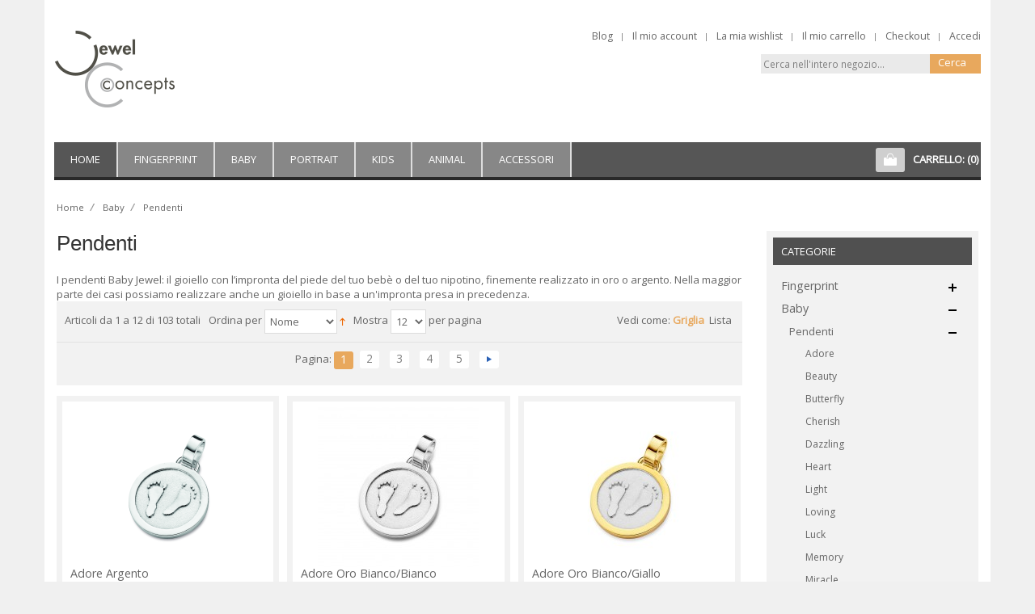

--- FILE ---
content_type: text/html; charset=UTF-8
request_url: https://www.jewel-concepts.it/baby-jewel/pendenti
body_size: 15957
content:
<!DOCTYPE html PUBLIC "-//W3C//DTD XHTML 1.0 Strict//EN" "http://www.w3.org/TR/xhtml1/DTD/xhtml1-strict.dtd">
<html xmlns="http://www.w3.org/1999/xhtml" xml:lang="it" lang="it">
<head>
    
<meta http-equiv="Content-Type" content="text/html; charset=utf-8" />
<title>Pendenti - Baby  - Jewel Concepts</title>
<meta name="description" content="" />
<meta name="keywords" content="" />
<meta name="robots" content="INDEX,FOLLOW" />
<meta name="viewport" content="width=device-width, minimum-scale=1, maximum-scale=1">
<link rel="icon" href="https://www.jewel-concepts.it/media/favicon/default/favicon.ico" type="image/x-icon" />
<link rel="shortcut icon" href="https://www.jewel-concepts.it/media/favicon/default/favicon.ico" type="image/x-icon" />
<link rel="preload" as="image" href="https://www.jewel-concepts.it/media/wysiwyg/magenthemes/layerslideshow/Jewel_Concepts_Banners_website_2.jpg">
<link rel="preload" as="image" href="/media/c2a-fingerprint.jpg" />
<!--[if lt IE 7]>
<script type="text/javascript">
//<![CDATA[
    var BLANK_URL = 'https://www.jewel-concepts.it/js/blank.html';
    var BLANK_IMG = 'https://www.jewel-concepts.it/js/spacer.gif';
//]]>
</script>
<![endif]-->
<link rel="stylesheet" type="text/css" href="https://www.jewel-concepts.it/skin/frontend/mtyoming/jcustom/css/styles.css" media="all" />
<link rel="stylesheet" type="text/css" href="https://www.jewel-concepts.it/skin/frontend/base/default/css/widgets.css" media="all" />
<link rel="stylesheet" type="text/css" href="https://www.jewel-concepts.it/skin/frontend/base/default/css/et_advancedcompare/noreload.css" media="all" />
<link rel="stylesheet" type="text/css" href="https://www.jewel-concepts.it/skin/frontend/mtyoming/default/css/magenthemes/ajaxcart/css/ajaxcart.css" media="all" />
<link rel="stylesheet" type="text/css" href="https://www.jewel-concepts.it/skin/frontend/mtyoming/default/css/magenthemes/brands/brands.css" media="all" />
<link rel="stylesheet" type="text/css" href="https://www.jewel-concepts.it/skin/frontend/mtyoming/default/css/magenthemes/cloudzoom/css/colorbox.css" media="all" />
<link rel="stylesheet" type="text/css" href="https://www.jewel-concepts.it/skin/frontend/mtyoming/default/css/magenthemes/widgetproductslist/widgetproductslist.css" media="all" />
<link rel="stylesheet" type="text/css" href="https://www.jewel-concepts.it/skin/frontend/mtyoming/default/css/bootstrap/bootstrap.min.css" media="all" />
<link rel="stylesheet" type="text/css" href="https://www.jewel-concepts.it/skin/frontend/mtyoming/default/css/megamenu.css" media="all" />
<link rel="stylesheet" type="text/css" href="https://www.jewel-concepts.it/skin/frontend/mtyoming/default/css/accordion.css" media="all" />
<link rel="stylesheet" type="text/css" href="https://www.jewel-concepts.it/skin/frontend/mtyoming/default/css/responsive.css" media="all" />
<link rel="stylesheet" type="text/css" href="https://www.jewel-concepts.it/skin/frontend/mtyoming/default/css/design.css" media="all" />
<link rel="stylesheet" type="text/css" href="https://www.jewel-concepts.it/skin/frontend/mtyoming/default/css/_config/design_it_it.css" media="all" />
<link rel="stylesheet" type="text/css" href="https://www.jewel-concepts.it/skin/frontend/base/default/css/apptrian_subcategories.css" media="all" />
<link rel="stylesheet" type="text/css" href="https://www.jewel-concepts.it/skin/frontend/mtyoming/default/css/magenthemes/filterprice/css/compare.css" media="all" />
<link rel="stylesheet" type="text/css" href="https://www.jewel-concepts.it/skin/frontend/mtyoming/default/css/magenthemes/filterprice/css/wishlist.css" media="all" />
<link rel="stylesheet" type="text/css" href="https://www.jewel-concepts.it/skin/frontend/mtyoming/default/css/magenthemes/filterprice/css/filterprice.css" media="all" />
<link rel="stylesheet" type="text/css" href="https://www.jewel-concepts.it/skin/frontend/base/default/css/print.css" media="print" />
<script type="text/javascript" src="https://www.jewel-concepts.it/js/prototype/prototype.js"></script>
<script type="text/javascript" src="https://www.jewel-concepts.it/js/lib/ccard.js"></script>
<script type="text/javascript" src="https://www.jewel-concepts.it/js/prototype/validation.js"></script>
<script type="text/javascript" src="https://www.jewel-concepts.it/js/scriptaculous/builder.js"></script>
<script type="text/javascript" src="https://www.jewel-concepts.it/js/scriptaculous/effects.js"></script>
<script type="text/javascript" src="https://www.jewel-concepts.it/js/scriptaculous/dragdrop.js"></script>
<script type="text/javascript" src="https://www.jewel-concepts.it/js/scriptaculous/controls.js"></script>
<script type="text/javascript" src="https://www.jewel-concepts.it/js/scriptaculous/slider.js"></script>
<script type="text/javascript" src="https://www.jewel-concepts.it/js/varien/js.js"></script>
<script type="text/javascript" src="https://www.jewel-concepts.it/js/varien/form.js"></script>
<script type="text/javascript" src="https://www.jewel-concepts.it/js/varien/menu.js"></script>
<script type="text/javascript" src="https://www.jewel-concepts.it/js/mage/translate.js"></script>
<script type="text/javascript" src="https://www.jewel-concepts.it/js/mage/cookies.js"></script>
<script type="text/javascript" src="https://www.jewel-concepts.it/js/magenthemes/jquery/jquery-1.12.1.min.js"></script>
<script type="text/javascript" src="https://www.jewel-concepts.it/js/magenthemes/jquery/jquery-migrate-1.4.1.min.js"></script>
<script type="text/javascript" src="https://www.jewel-concepts.it/js/magenthemes/jquery/jquery.conflict.js"></script>
<script type="text/javascript" src="https://www.jewel-concepts.it/js/magenthemes/jquery/plugins/bootstrap/bootstrap.min.js"></script>
<script type="text/javascript" src="https://www.jewel-concepts.it/js/magenthemes/jquery/plugins/jquery.easing.min.js"></script>
<script type="text/javascript" src="https://www.jewel-concepts.it/js/magenthemes/jquery/plugins/jquery.colorbox.js"></script>
<script type="text/javascript" src="https://www.jewel-concepts.it/js/magenthemes/jquery/plugins/jquery.selectbox.js"></script>
<script type="text/javascript" src="https://www.jewel-concepts.it/js/magenthemes/jquery/plugins/jquery.megamenu.js"></script>
<script type="text/javascript" src="https://www.jewel-concepts.it/js/magenthemes/jquery/plugins/jquery.accordion.js"></script>
<script type="text/javascript" src="https://www.jewel-concepts.it/js/magenthemes/jquery/plugins/jquery.flexslider.js"></script>
<script type="text/javascript" src="https://www.jewel-concepts.it/js/magenthemes/ajaxcart/jquery/plugins/jquery.ajaxcart.js"></script>
<script type="text/javascript" src="https://www.jewel-concepts.it/js/magenthemes/filterprice/jquery/plugins/jquery.ui.min.js"></script>
<script type="text/javascript" src="https://www.jewel-concepts.it/js/magenthemes/filterprice/jquery/plugins/jquery.scripts.js"></script>
<script type="text/javascript" src="https://www.jewel-concepts.it/skin/frontend/base/default/js/et_advancedcompare/noreload.js"></script>
<link rel="alternate" hreflang="it" href="https://www.jewel-concepts.it/baby-jewel/pendenti" />
<!--[if lt IE 8]>
<link rel="stylesheet" type="text/css" href="https://www.jewel-concepts.it/skin/frontend/base/default/css/styles-ie.css" media="all" />
<![endif]-->
<!--[if lt IE 7]>
<script type="text/javascript" src="https://www.jewel-concepts.it/js/lib/ds-sleight.js"></script>
<script type="text/javascript" src="https://www.jewel-concepts.it/skin/frontend/base/default/js/ie6.js"></script>
<![endif]-->
<!--[if lt IE 9]>
<script type="text/javascript" src="https://www.jewel-concepts.it/js/magenthemes/jquery/plugins/bootstrap/html5shiv.js"></script>
<script type="text/javascript" src="https://www.jewel-concepts.it/js/magenthemes/jquery/plugins/bootstrap/respond.min.js"></script>
<![endif]-->
<script type="text/javascript">
    var magenThemes = {};
    magenThemes.responsive = true;
        magenThemes.maxBreak = 1170;
    </script>
<script type="text/javascript">
//<![CDATA[
Mage.Cookies.path     = '/';
Mage.Cookies.domain   = '.www.jewel-concepts.it';
//]]>
</script>

<script type="text/javascript">
//<![CDATA[
optionalZipCountries = ["HK","IE","MO","PA"];
//]]>
</script>
<script type="text/javascript">//<![CDATA[
        var Translator = new Translate({"HTML tags are not allowed":"I tag HTML non sono permessi","Please select an option.":"Selezionare una opzione.","This is a required field.":"Questo \u00e8 un campo obbligatorio.","Please enter a valid number in this field.":"Inserire un numero valido in questo campo.","The value is not within the specified range.":"Il valore non \u00e8 compreso nell\\'intervallo specificato.","Please use numbers only in this field. Please avoid spaces or other characters such as dots or commas.":"Utilizzare solo numeri in questo campo. Evitare spazi o altri caratteri come punti e virgole.","Please use letters only (a-z or A-Z) in this field.":"Utilizzare solo lettere in questo campo (a-z o A-Z).","Please use only letters (a-z), numbers (0-9) or underscore(_) in this field, first character should be a letter.":"Utilizzare solo lettere (a-z), numeri (0-9) o underscore(_) in questo campo, la prima lettera deve essere una lettera.","Please use only letters (a-z or A-Z) or numbers (0-9) only in this field. No spaces or other characters are allowed.":"Utilizzare solo lettere (a-z o A-Z) o solo numeri (0-9) in questo campo. Non sono permessi spazi o altri caratteri.","Please use only letters (a-z or A-Z) or numbers (0-9) or spaces and # only in this field.":"Utilizzare solo lettere (a-z or A-Z) o numeri (0-9) o spazi o solo # in questo campo.","Please enter a valid phone number. For example (123) 456-7890 or 123-456-7890.":"Inserisci un numero di telefono valido. Per esempio (123) 456-7890 o 123-456-7890.","Please enter a valid fax number. For example (123) 456-7890 or 123-456-7890.":"Inserire un numero di fax valido. Per esempio (123) 456-7890 or 123-456-7890.","Please enter a valid date.":"Inserire una data valida.","The From Date value should be less than or equal to the To Date value.":"Il valore Dalla Data deve essere minore o uguale al valore della Data A.","Please enter a valid email address. For example johndoe@domain.com.":"Inserire un indirizzo email valido. Per esempio johndoe@domain.com.","Please use only visible characters and spaces.":"Utilizzare solo caratteri visibili e spazi.","Please make sure your passwords match.":"Assicurati che le password corrispondano.","Please enter a valid URL. Protocol is required (http:\/\/, https:\/\/ or ftp:\/\/)":"Inserire un URL valido. Il protocollo \u00e8 obbligatorio (http:\/\/, https:\/\/ or ftp:\/\/)","Please enter a valid URL. For example http:\/\/www.example.com or www.example.com":"Inserire un URL valido. Per esempio http:\/\/www.example.com o www.example.com","Please enter a valid URL Key. For example \"example-page\", \"example-page.html\" or \"anotherlevel\/example-page\".":"Inserire un chiave URL valida. Per esempio \"example-page\", \"example-page.html\" o \"anotherlevel\/example-page\".","Please enter a valid XML-identifier. For example something_1, block5, id-4.":"Inserire un identificativo XML valido. Per esempio something_1, block5, id-4.","Please enter a valid social security number. For example 123-45-6789.":"Inserire un numero valido di previdenza sociale. Per esempio 123-45-6789.","Please enter a valid zip code. For example 90602 or 90602-1234.":"Inserire un codice zip valdio. Per esempio 90602 o 90602-1234.","Please enter a valid zip code.":"Inserire codice zip valido.","Please use this date format: dd\/mm\/yyyy. For example 17\/03\/2006 for the 17th of March, 2006.":"Utilizzare questo formato della data: dd\/mm\/yyyy. Per esempio 17\/03\/2006 per il 17 di Marzo, 2006.","Please enter a valid $ amount. For example $100.00.":"Inserire un importo valido di $. Per esempio $100.00.","Please select one of the above options.":"Selezionare una delle opzioni soprastanti.","Please select one of the options.":"Selezionare una delle opzioni.","Please select State\/Province.":"Selezionare Stato\/Provincia.","Please enter a number greater than 0 in this field.":"Insereire un numero maggiore di 0 in questo campo.","Please enter a number 0 or greater in this field.":"Inserire 0 o un numero supereiore in questo campo.","Please enter a valid credit card number.":"Inserire un numero di carta di credito valido.","Credit card number does not match credit card type.":"Il numero della carta di credito non corrisponde al tipo della carta.","Card type does not match credit card number.":"Il tipo di carda non corrisponde con il numero della carta di credito.","Incorrect credit card expiration date.":"Data scadenza carta di credito non corretta.","Please enter a valid credit card verification number.":"Inserire numero di verifica della carta di credito.","Please use only letters (a-z or A-Z), numbers (0-9) or underscore(_) in this field, first character should be a letter.":"In questo campo utilizzare solo lettere (a-z or A-Z), numeri (0-9) o underscore(_), il primo carattere deve essere una lettera.","Please input a valid CSS-length. For example 100px or 77pt or 20em or .5ex or 50%.":"Inserire una lunghezza CSS valida. Per esempio 100px o 77pt or 20em o .5ex or 50%.","Text length does not satisfy specified text range.":"La lunghezza del testo non rispetta la lunghezza specificata.","Please enter a number lower than 100.":"Inserire un numero minore di 100.","Please select a file":"Seleziona un file","Please enter issue number or start date for switch\/solo card type.":"Si prega di inserrie il numero di rilascio o la data di inizio per switch\/solo tipo della carta.","Please wait, loading...":"Attendere prego, caricamento...","This date is a required value.":"Questa data \u00e8 un valore obbligatorio.","Please enter a valid day (1-%d).":"Inserisci un giorno valido (1-%d).","Please enter a valid month (1-12).":"Inserire mese (1-12).","Please enter a valid year (1900-%d).":"Inserire anno (1900-%d).","Please enter a valid full date":"Inserire una data completa valida","Please enter a valid date between %s and %s":"Inserire una data valida tra %s e %s","Please enter a valid date equal to or greater than %s":"Inserire una data valida uguale o maggiore di %s","Please enter a valid date less than or equal to %s":"Inserire una data valida inferiore o uguale a %s","Complete":"Completo","Add Products":"Aggiungi prodotti","Please choose to register or to checkout as a guest":"Scegliere se registrarsi o fare il checkout come ospite","Your order cannot be completed at this time as there is no shipping methods available for it. Please make necessary changes in your shipping address.":"Il tuo ordine non pu\u00f2 essere completato in questo momento perch\u00e9 non ci sono metodi di spedizioni disponibili per esso. Devi modificare il tuo indirizzo di spedizione .","Please specify shipping method.":"Specificare un metodo di spedizione.","Your order cannot be completed at this time as there is no payment methods available for it.":"Il tuo ordine non pu\u00f2 essere completato in questo momento perch\u00e9 non ci sono metodi di pagamento disponibili per esso.","Please specify payment method.":"Specificare un metodo di pagamento.","Add to Cart":"Aggiungi al carrello","In Stock":"Disponibile","Out of Stock":"Non disponibile"});
        //]]></script><meta name="google-site-verification" content="LCRbSpMK3EyoDF2lEVLlQcsB0UwpTPORK3s1D10cs0c" />
	<link rel="preconnect" href="https://fonts.gstatic.com/" crossorigin>
    <link href='//fonts.googleapis.com/css?family=Open+Sans&subset=latin&display=swap' rel='preload' as='style' />
    <link href='//fonts.googleapis.com/css?family=Open+Sans&subset=latin&display=swap' rel='stylesheet' type='text/css' />
<html class="chrome"><!--[if IE 8 ]><html class="ie8"<![endif]-->
<!--[if IE 9 ]><html class="ie9"><![endif]-->



</head>
<body class=" catalog-category-view categorypath-baby-jewel-pendenti category-pendenti">
    <noscript>
        <div class="global-site-notice noscript">
            <div class="notice-inner">
                <p>
                    <strong>JavaScript sembra essere disabilitato nel tuo browser.</strong><br />
                    Devi abilitare JavaScript nel tuo browser per utlizzare le funzioni di questo sito.                </p>
            </div>
        </div>
    </noscript>
<header class="header-container">
    <div class="container clearer">
	      <div class="show-grid row header">
		     <div class="header-act">
				 <div class="logo-wrapper grid12-4 v-grid">
											<a href="https://www.jewel-concepts.it/" title="Jewel Concepts" class="logo pull-left"><strong>Jewel Concepts</strong><img src="https://www.jewel-concepts.it/skin/frontend/mtyoming/jcustom/images/jc-logo.png" alt="Jewel Concepts" /></a>
										</div>
				<div class="user-menu clearer grid12-8 v-grid">
					<div class="quick-access">
					    <div class="quick-access-top">
						
						<div class="welcome-top clearer">
							 <p class="welcome-msg"> </p>
						</div>
						<div class="mt-top mt-top-store_language pull-right">
						     						</div>
						<div class="mt-top mt-top-currency">
							 						</div>
		
						</div>
						<div class="header-bottom clearer">	
						     							  <div class="top-link">					
									<ul class="links">
                        <li class="first" ><a href="http://blog.jewel-concepts.com/" title="Blog" >Blog</a></li>
                                <li ><a href="https://www.jewel-concepts.it/customer/account/" title="Il mio account" >Il mio account</a></li>
                                <li ><a href="https://www.jewel-concepts.it/wishlist/" title="La mia wishlist" >La mia wishlist</a></li>
                                <li ><a href="https://www.jewel-concepts.it/checkout/cart/" title="Il mio carrello" class="top-link-cart">Il mio carrello</a></li>
                                <li ><a href="https://www.jewel-concepts.it/checkout/" title="Checkout" class="top-link-checkout">Checkout</a></li>
                                <li class=" last" ><a href="https://www.jewel-concepts.it/customer/account/login/" title="Accedi" >Accedi</a></li>
            </ul>
							  </div>
							  						</div>	
						 <div class="header-top-search-wrapper v-grid clearer">
							<div class="top-search">					 
							   <form id="search_mini_form" action="https://www.jewel-concepts.it/catalogsearch/result/" method="get">
    <div class="form-search">
        <!--<label for="search"></label>-->
        <input id="search" type="text" name="q" value="" class="input-text" maxlength="128" />
        <button type="submit" title="Cerca" class="button"><span><span>Cerca</span></span></button>
        <div id="search_autocomplete" class="search-autocomplete"></div>
        <script type="text/javascript">
        //<![CDATA[
            var searchForm = new Varien.searchForm('search_mini_form', 'search', 'Cerca nell\'intero negozio...');
            searchForm.initAutocomplete('https://www.jewel-concepts.it/catalogsearch/ajax/suggest/', 'search_autocomplete');
        //]]>
        </script>
    </div>
</form>
							</div>   
						</div>
						
					</div>
									</div>
			</div><!-- end: header-act -->
	     </div><!-- end: show-grid header -->
    </div><!-- end: header -->
	<div class="container clearer">
	     <div class="nav-top">
		       <div class="show-grid row nav-header">
			        
						 <div class="grid12-12 v-grid">
							  <!-- navigation BOF -->
<div class="navbar visible-xs">
    <div class="navbar navbar-inverse">
        <div class="container nav-top"> 
            <div class="navbar-header">
                <button class="navbar-toggle collapsed" type="button" data-toggle="collapse" data-target=".bs-navbar-collapse">
				    <div class="collapsed-icon">
                    <span class="sr-only">Navigation</span>
                    <span class="icon-bar"></span>
                    <span class="icon-bar"></span>
                    <span class="icon-bar"></span>
					</div>
					<span class="navbar-brand">Navigation</span>
                </button>
				
            </div>
            <nav class="navbar-collapse bs-navbar-collapse collapse" role="navigation" style="height: 1px;">
                <ul id="mt_accordionmenu" class="nav-accordion nav-mobile-accordion">
                    <li class=""><a href="https://www.jewel-concepts.it/">Home</a></li>
                    <li class="level0 nav-7 level-top first m-dropdown parent">
<a href="https://www.jewel-concepts.it/fingerprint-jewel" class="level-top">
<span>Fingerprint</span>
</a>
<ul class="level0">
<li class="level1 item nav-7-1 first parent">
<a href="https://www.jewel-concepts.it/fingerprint-jewel/pendenti">
<span>Pendenti</span>
</a>
<ul class="level1">
<li class="level2 nav-7-1-1 first">
<a href="https://www.jewel-concepts.it/fingerprint-jewel/pendenti/angel-1">
<span>Angel 1</span>
</a>
</li><li class="level2 nav-7-1-2">
<a href="https://www.jewel-concepts.it/fingerprint-jewel/pendenti/angel-2">
<span>Angel 2</span>
</a>
</li><li class="level2 nav-7-1-3">
<a href="https://www.jewel-concepts.it/fingerprint-jewel/pendenti/angel-3">
<span>Angel 3</span>
</a>
</li><li class="level2 nav-7-1-4">
<a href="https://www.jewel-concepts.it/fingerprint-jewel/pendenti/angel-4">
<span>Angel 4</span>
</a>
</li><li class="level2 nav-7-1-5">
<a href="https://www.jewel-concepts.it/fingerprint-jewel/pendenti/bliss-round">
<span>Bliss round</span>
</a>
</li><li class="level2 nav-7-1-6">
<a href="https://www.jewel-concepts.it/fingerprint-jewel/pendenti/bliss-heart">
<span>Bliss heart</span>
</a>
</li><li class="level2 nav-7-1-7">
<a href="https://www.jewel-concepts.it/fingerprint-jewel/pendenti/bliss-flower">
<span>Bliss flower</span>
</a>
</li><li class="level2 nav-7-1-8">
<a href="https://www.jewel-concepts.it/fingerprint-jewel/pendenti/butterfly">
<span>Butterfly</span>
</a>
</li><li class="level2 nav-7-1-9">
<a href="https://www.jewel-concepts.it/fingerprint-jewel/pendenti/dazzling">
<span>Dazzling</span>
</a>
</li><li class="level2 nav-7-1-10">
<a href="https://www.jewel-concepts.it/fingerprint-jewel/pendenti/eternal">
<span>Eternal</span>
</a>
</li><li class="level2 nav-7-1-11">
<a href="https://www.jewel-concepts.it/fingerprint-jewel/pendenti/faith">
<span>Faith</span>
</a>
</li><li class="level2 nav-7-1-12">
<a href="https://www.jewel-concepts.it/fingerprint-jewel/pendenti/heart">
<span>Heart</span>
</a>
</li><li class="level2 nav-7-1-13">
<a href="https://www.jewel-concepts.it/fingerprint-jewel/pendenti/light">
<span>Light</span>
</a>
</li><li class="level2 nav-7-1-14">
<a href="https://www.jewel-concepts.it/fingerprint-jewel/pendenti/loving">
<span>Loving</span>
</a>
</li><li class="level2 nav-7-1-15">
<a href="https://www.jewel-concepts.it/fingerprint-jewel/pendenti/luck">
<span>Luck</span>
</a>
</li><li class="level2 nav-7-1-16">
<a href="https://www.jewel-concepts.it/fingerprint-jewel/pendenti/memory">
<span>Memory</span>
</a>
</li><li class="level2 nav-7-1-17">
<a href="https://www.jewel-concepts.it/fingerprint-jewel/pendenti/moon">
<span>Moon</span>
</a>
</li><li class="level2 nav-7-1-18">
<a href="https://www.jewel-concepts.it/fingerprint-jewel/pendenti/peace">
<span>Peace</span>
</a>
</li><li class="level2 nav-7-1-19">
<a href="https://www.jewel-concepts.it/fingerprint-jewel/pendenti/precious">
<span>Precious</span>
</a>
</li><li class="level2 nav-7-1-20">
<a href="https://www.jewel-concepts.it/fingerprint-jewel/pendenti/pure">
<span>Pure</span>
</a>
</li><li class="level2 nav-7-1-21">
<a href="https://www.jewel-concepts.it/fingerprint-jewel/pendenti/sincere">
<span>Sincere</span>
</a>
</li><li class="level2 nav-7-1-22">
<a href="https://www.jewel-concepts.it/fingerprint-jewel/pendenti/sky">
<span>Sky</span>
</a>
</li><li class="level2 nav-7-1-23">
<a href="https://www.jewel-concepts.it/fingerprint-jewel/pendenti/sphere-round">
<span>Sphere round</span>
</a>
</li><li class="level2 nav-7-1-24">
<a href="https://www.jewel-concepts.it/fingerprint-jewel/pendenti/sphere-heart">
<span>Sphere heart</span>
</a>
</li><li class="level2 nav-7-1-25">
<a href="https://www.jewel-concepts.it/fingerprint-jewel/pendenti/sphere-flower">
<span>Sphere flower</span>
</a>
</li><li class="level2 nav-7-1-26">
<a href="https://www.jewel-concepts.it/fingerprint-jewel/pendenti/star">
<span>Star</span>
</a>
</li><li class="level2 nav-7-1-27">
<a href="https://www.jewel-concepts.it/fingerprint-jewel/pendenti/step">
<span>Step</span>
</a>
</li><li class="level2 nav-7-1-28">
<a href="https://www.jewel-concepts.it/fingerprint-jewel/pendenti/tear">
<span>Tear</span>
</a>
</li><li class="level2 nav-7-1-29">
<a href="https://www.jewel-concepts.it/fingerprint-jewel/pendenti/touch">
<span>Touch</span>
</a>
</li><li class="level2 nav-7-1-30 last">
<a href="https://www.jewel-concepts.it/fingerprint-jewel/pendenti/wave">
<span>Wave</span>
</a>
</li>
</ul>
</li><li class="level1 item nav-7-2 parent">
<a href="https://www.jewel-concepts.it/fingerprint-jewel/pendenti-a-doppia-impronta">
<span>Pendenti a doppia impronta</span>
</a>
<ul class="level1">
<li class="level2 nav-7-2-31 first">
<a href="https://www.jewel-concepts.it/fingerprint-jewel/pendenti-a-doppia-impronta/endless">
<span>Endless</span>
</a>
</li><li class="level2 nav-7-2-32">
<a href="https://www.jewel-concepts.it/fingerprint-jewel/pendenti-a-doppia-impronta/loved-one">
<span>Loved One</span>
</a>
</li><li class="level2 nav-7-2-33">
<a href="https://www.jewel-concepts.it/fingerprint-jewel/pendenti-a-doppia-impronta/us">
<span>Us</span>
</a>
</li><li class="level2 nav-7-2-34 last">
<a href="https://www.jewel-concepts.it/fingerprint-jewel/pendenti-a-doppia-impronta/we">
<span>We</span>
</a>
</li>
</ul>
</li><li class="level1 item nav-7-3 parent">
<a href="https://www.jewel-concepts.it/fingerprint-jewel/anelli">
<span>Anelli</span>
</a>
<ul class="level1">
<li class="level2 nav-7-3-35 first">
<a href="https://www.jewel-concepts.it/fingerprint-jewel/anelli/allure">
<span>Allure</span>
</a>
</li><li class="level2 nav-7-3-36">
<a href="https://www.jewel-concepts.it/fingerprint-jewel/anelli/bliss-1">
<span>Bliss 1</span>
</a>
</li><li class="level2 nav-7-3-37">
<a href="https://www.jewel-concepts.it/fingerprint-jewel/anelli/bliss-2">
<span>Bliss 2</span>
</a>
</li><li class="level2 nav-7-3-38">
<a href="https://www.jewel-concepts.it/fingerprint-jewel/anelli/bliss-3">
<span>Bliss 3</span>
</a>
</li><li class="level2 nav-7-3-39">
<a href="https://www.jewel-concepts.it/fingerprint-jewel/anelli/bliss-4">
<span>Bliss 4</span>
</a>
</li><li class="level2 nav-7-3-40">
<a href="https://www.jewel-concepts.it/fingerprint-jewel/anelli/bliss-5">
<span>Bliss 5</span>
</a>
</li><li class="level2 nav-7-3-41">
<a href="https://www.jewel-concepts.it/fingerprint-jewel/anelli/bliss-6">
<span>Bliss 6</span>
</a>
</li><li class="level2 nav-7-3-42">
<a href="https://www.jewel-concepts.it/fingerprint-jewel/anelli/forever">
<span>Forever</span>
</a>
</li><li class="level2 nav-7-3-43">
<a href="https://www.jewel-concepts.it/fingerprint-jewel/anelli/love">
<span>Love</span>
</a>
</li><li class="level2 nav-7-3-44">
<a href="https://www.jewel-concepts.it/fingerprint-jewel/anelli/sphere-1-round">
<span>Sphere 1 round</span>
</a>
</li><li class="level2 nav-7-3-45">
<a href="https://www.jewel-concepts.it/fingerprint-jewel/anelli/sphere-2-round">
<span>Sphere 2 round</span>
</a>
</li><li class="level2 nav-7-3-46">
<a href="https://www.jewel-concepts.it/fingerprint-jewel/anelli/sphere-3-heart">
<span>Sphere 3 heart</span>
</a>
</li><li class="level2 nav-7-3-47">
<a href="https://www.jewel-concepts.it/fingerprint-jewel/anelli/sphere-4-heart">
<span>Sphere 4 heart</span>
</a>
</li><li class="level2 nav-7-3-48">
<a href="https://www.jewel-concepts.it/fingerprint-jewel/anelli/sphere-5-flower">
<span>Sphere 5 flower</span>
</a>
</li><li class="level2 nav-7-3-49">
<a href="https://www.jewel-concepts.it/fingerprint-jewel/anelli/sphere-6-flower">
<span>Sphere 6 flower</span>
</a>
</li><li class="level2 nav-7-3-50 last">
<a href="https://www.jewel-concepts.it/fingerprint-jewel/anelli/true">
<span>True</span>
</a>
</li>
</ul>
</li><li class="level1 item nav-7-4 parent">
<a href="https://www.jewel-concepts.it/fingerprint-jewel/charms">
<span>Charms</span>
</a>
<ul class="level1">
<li class="level2 nav-7-4-51 first last">
<a href="https://www.jewel-concepts.it/fingerprint-jewel/charms/bead">
<span>Bead</span>
</a>
</li>
</ul>
</li><li class="level1 item nav-7-5 parent">
<a href="https://www.jewel-concepts.it/fingerprint-jewel/orecchini">
<span>Orecchini</span>
</a>
<ul class="level1">
<li class="level2 nav-7-5-52 first">
<a href="https://www.jewel-concepts.it/fingerprint-jewel/orecchini/luck">
<span>Luck</span>
</a>
</li><li class="level2 nav-7-5-53">
<a href="https://www.jewel-concepts.it/fingerprint-jewel/orecchini/moon">
<span>Moon</span>
</a>
</li><li class="level2 nav-7-5-54">
<a href="https://www.jewel-concepts.it/fingerprint-jewel/orecchini/precious">
<span>Precious</span>
</a>
</li><li class="level2 nav-7-5-55">
<a href="https://www.jewel-concepts.it/fingerprint-jewel/orecchini/star">
<span>Star</span>
</a>
</li><li class="level2 nav-7-5-56">
<a href="https://www.jewel-concepts.it/fingerprint-jewel/orecchini/touch">
<span>Touch</span>
</a>
</li><li class="level2 nav-7-5-57">
<a href="https://www.jewel-concepts.it/fingerprint-jewel/orecchini/light">
<span>Light</span>
</a>
</li><li class="level2 nav-7-5-58">
<a href="https://www.jewel-concepts.it/fingerprint-jewel/orecchini/bliss-1">
<span>Bliss 1</span>
</a>
</li><li class="level2 nav-7-5-59">
<a href="https://www.jewel-concepts.it/fingerprint-jewel/orecchini/bliss-3">
<span>Bliss 3</span>
</a>
</li><li class="level2 nav-7-5-60 last">
<a href="https://www.jewel-concepts.it/fingerprint-jewel/orecchini/bliss-5">
<span>Bliss 5</span>
</a>
</li>
</ul>
</li><li class="level1 item nav-7-6 parent">
<a href="https://www.jewel-concepts.it/fingerprint-jewel/medaglie">
<span>Medaglie</span>
</a>
<ul class="level1">
<li class="level2 nav-7-6-61 first last">
<a href="https://www.jewel-concepts.it/fingerprint-jewel/medaglie/coin">
<span>Coin</span>
</a>
</li>
</ul>
</li><li class="level1 item nav-7-7 parent">
<a href="https://www.jewel-concepts.it/fingerprint-jewel/gemelli">
<span>Gemelli</span>
</a>
<ul class="level1">
<li class="level2 nav-7-7-62 first">
<a href="https://www.jewel-concepts.it/fingerprint-jewel/gemelli/precious">
<span>Precious</span>
</a>
</li><li class="level2 nav-7-7-63">
<a href="https://www.jewel-concepts.it/fingerprint-jewel/gemelli/sky">
<span>Sky</span>
</a>
</li><li class="level2 nav-7-7-64">
<a href="https://www.jewel-concepts.it/fingerprint-jewel/gemelli/light">
<span>Light</span>
</a>
</li><li class="level2 nav-7-7-65">
<a href="https://www.jewel-concepts.it/fingerprint-jewel/gemelli/pure">
<span>Pure</span>
</a>
</li><li class="level2 nav-7-7-66">
<a href="https://www.jewel-concepts.it/fingerprint-jewel/gemelli/miracle">
<span>Miracle</span>
</a>
</li><li class="level2 nav-7-7-67">
<a href="https://www.jewel-concepts.it/fingerprint-jewel/gemelli/adore">
<span>Adore</span>
</a>
</li><li class="level2 nav-7-7-68 last">
<a href="https://www.jewel-concepts.it/fingerprint-jewel/gemelli/us">
<span>Us</span>
</a>
</li>
</ul>
</li><li class="level1 item nav-7-8 last parent">
<a href="https://www.jewel-concepts.it/fingerprint-jewel/braccialetti">
<span>Braccialetti</span>
</a>
<ul class="level1">
<li class="level2 nav-7-8-69 first">
<a href="https://www.jewel-concepts.it/fingerprint-jewel/braccialetti/bliss-round-9mm">
<span>Bliss round 9mm</span>
</a>
</li><li class="level2 nav-7-8-70">
<a href="https://www.jewel-concepts.it/fingerprint-jewel/braccialetti/bliss-round-12mm">
<span>Bliss round 12mm</span>
</a>
</li><li class="level2 nav-7-8-71">
<a href="https://www.jewel-concepts.it/fingerprint-jewel/braccialetti/bliss-heart-9mm">
<span>Bliss heart 9mm</span>
</a>
</li><li class="level2 nav-7-8-72">
<a href="https://www.jewel-concepts.it/fingerprint-jewel/braccialetti/bliss-heart-12mm">
<span>Bliss heart 12mm</span>
</a>
</li><li class="level2 nav-7-8-73">
<a href="https://www.jewel-concepts.it/fingerprint-jewel/braccialetti/bliss-flower-9mm">
<span>Bliss flower 9mm</span>
</a>
</li><li class="level2 nav-7-8-74 last">
<a href="https://www.jewel-concepts.it/fingerprint-jewel/braccialetti/bliss-flower-12mm">
<span>Bliss flower 12mm</span>
</a>
</li>
</ul>
</li>
</ul>
</li><li class="level0 nav-8 active level-top m-dropdown parent">
<a href="https://www.jewel-concepts.it/baby-jewel" class="level-top">
<span>Baby</span>
</a>
<ul class="level0">
<li class="level1 item nav-8-1 active first parent">
<a href="https://www.jewel-concepts.it/baby-jewel/pendenti">
<span>Pendenti</span>
</a>
<ul class="level1">
<li class="level2 nav-8-1-1 first">
<a href="https://www.jewel-concepts.it/baby-jewel/pendenti/adore">
<span>Adore</span>
</a>
</li><li class="level2 nav-8-1-2">
<a href="https://www.jewel-concepts.it/baby-jewel/pendenti/beauty">
<span>Beauty</span>
</a>
</li><li class="level2 nav-8-1-3">
<a href="https://www.jewel-concepts.it/baby-jewel/pendenti/butterfly">
<span>Butterfly</span>
</a>
</li><li class="level2 nav-8-1-4">
<a href="https://www.jewel-concepts.it/baby-jewel/pendenti/cherish">
<span>Cherish</span>
</a>
</li><li class="level2 nav-8-1-5">
<a href="https://www.jewel-concepts.it/baby-jewel/pendenti/dazzling">
<span>Dazzling</span>
</a>
</li><li class="level2 nav-8-1-6">
<a href="https://www.jewel-concepts.it/baby-jewel/pendenti/heart">
<span>Heart</span>
</a>
</li><li class="level2 nav-8-1-7">
<a href="https://www.jewel-concepts.it/baby-jewel/pendenti/light">
<span>Light</span>
</a>
</li><li class="level2 nav-8-1-8">
<a href="https://www.jewel-concepts.it/baby-jewel/pendenti/loving">
<span>Loving</span>
</a>
</li><li class="level2 nav-8-1-9">
<a href="https://www.jewel-concepts.it/baby-jewel/pendenti/luck">
<span>Luck</span>
</a>
</li><li class="level2 nav-8-1-10">
<a href="https://www.jewel-concepts.it/baby-jewel/pendenti/memory">
<span>Memory</span>
</a>
</li><li class="level2 nav-8-1-11">
<a href="https://www.jewel-concepts.it/baby-jewel/pendenti/miracle">
<span>Miracle</span>
</a>
</li><li class="level2 nav-8-1-12">
<a href="https://www.jewel-concepts.it/baby-jewel/pendenti/moon">
<span>Moon</span>
</a>
</li><li class="level2 nav-8-1-13">
<a href="https://www.jewel-concepts.it/baby-jewel/pendenti/precious">
<span>Precious</span>
</a>
</li><li class="level2 nav-8-1-14">
<a href="https://www.jewel-concepts.it/baby-jewel/pendenti/pure">
<span>Pure</span>
</a>
</li><li class="level2 nav-8-1-15">
<a href="https://www.jewel-concepts.it/baby-jewel/pendenti/sincere">
<span>Sincere</span>
</a>
</li><li class="level2 nav-8-1-16">
<a href="https://www.jewel-concepts.it/baby-jewel/pendenti/sky">
<span>Sky</span>
</a>
</li><li class="level2 nav-8-1-17">
<a href="https://www.jewel-concepts.it/baby-jewel/pendenti/star">
<span>Star</span>
</a>
</li><li class="level2 nav-8-1-18">
<a href="https://www.jewel-concepts.it/baby-jewel/pendenti/step">
<span>Step</span>
</a>
</li><li class="level2 nav-8-1-19">
<a href="https://www.jewel-concepts.it/baby-jewel/pendenti/tear">
<span>Tear</span>
</a>
</li><li class="level2 nav-8-1-20">
<a href="https://www.jewel-concepts.it/baby-jewel/pendenti/tiny">
<span>Tiny</span>
</a>
</li><li class="level2 nav-8-1-21">
<a href="https://www.jewel-concepts.it/baby-jewel/pendenti/touch">
<span>Touch</span>
</a>
</li><li class="level2 nav-8-1-22">
<a href="https://www.jewel-concepts.it/baby-jewel/pendenti/unique">
<span>Unique</span>
</a>
</li><li class="level2 nav-8-1-23 last">
<a href="https://www.jewel-concepts.it/baby-jewel/pendenti/wave">
<span>Wave</span>
</a>
</li>
</ul>
</li><li class="level1 item nav-8-2 parent">
<a href="https://www.jewel-concepts.it/baby-jewel/pendenti-a-doppia-impronta">
<span>Pendenti a doppia impronta</span>
</a>
<ul class="level1">
<li class="level2 nav-8-2-24 first">
<a href="https://www.jewel-concepts.it/baby-jewel/pendenti-a-doppia-impronta/close">
<span>Close</span>
</a>
</li><li class="level2 nav-8-2-25">
<a href="https://www.jewel-concepts.it/baby-jewel/pendenti-a-doppia-impronta/endless">
<span>Endless</span>
</a>
</li><li class="level2 nav-8-2-26">
<a href="https://www.jewel-concepts.it/baby-jewel/pendenti-a-doppia-impronta/loved-one">
<span>Loved One</span>
</a>
</li><li class="level2 nav-8-2-27">
<a href="https://www.jewel-concepts.it/baby-jewel/pendenti-a-doppia-impronta/together">
<span>Together</span>
</a>
</li><li class="level2 nav-8-2-28">
<a href="https://www.jewel-concepts.it/baby-jewel/pendenti-a-doppia-impronta/us">
<span>Us</span>
</a>
</li><li class="level2 nav-8-2-29 last">
<a href="https://www.jewel-concepts.it/baby-jewel/pendenti-a-doppia-impronta/we">
<span>We</span>
</a>
</li>
</ul>
</li><li class="level1 item nav-8-3 parent">
<a href="https://www.jewel-concepts.it/baby-jewel/anelli">
<span>Anelli</span>
</a>
<ul class="level1">
<li class="level2 nav-8-3-30 first">
<a href="https://www.jewel-concepts.it/baby-jewel/anelli/love">
<span>Love</span>
</a>
</li><li class="level2 nav-8-3-31">
<a href="https://www.jewel-concepts.it/baby-jewel/anelli/true">
<span>True</span>
</a>
</li><li class="level2 nav-8-3-32 last">
<a href="https://www.jewel-concepts.it/baby-jewel/anelli/true-little-foot">
<span>True Little Foot</span>
</a>
</li>
</ul>
</li><li class="level1 item nav-8-4 last parent">
<a href="https://www.jewel-concepts.it/baby-jewel/charms">
<span>Charms</span>
</a>
<ul class="level1">
<li class="level2 nav-8-4-33 first last">
<a href="https://www.jewel-concepts.it/baby-jewel/charms/bead">
<span>Bead</span>
</a>
</li>
</ul>
</li>
</ul>
</li><li class="level0 nav-9 level-top m-dropdown parent">
<a href="https://www.jewel-concepts.it/portrait-jewel" class="level-top">
<span>Portrait</span>
</a>
<ul class="level0">
<li class="level1 item nav-9-1 first parent">
<a href="https://www.jewel-concepts.it/portrait-jewel/pendenti">
<span>Pendenti</span>
</a>
<ul class="level1">
<li class="level2 nav-9-1-1 first">
<a href="https://www.jewel-concepts.it/portrait-jewel/pendenti/portrait-1">
<span>Portrait 1</span>
</a>
</li><li class="level2 nav-9-1-2">
<a href="https://www.jewel-concepts.it/portrait-jewel/pendenti/portrait-2">
<span>Portrait 2</span>
</a>
</li><li class="level2 nav-9-1-3">
<a href="https://www.jewel-concepts.it/portrait-jewel/pendenti/portrait-3">
<span>Portrait 3</span>
</a>
</li><li class="level2 nav-9-1-4">
<a href="https://www.jewel-concepts.it/portrait-jewel/pendenti/portrait-4">
<span>Portrait 4</span>
</a>
</li><li class="level2 nav-9-1-5">
<a href="https://www.jewel-concepts.it/portrait-jewel/pendenti/portrait-5">
<span>Portrait 5</span>
</a>
</li><li class="level2 nav-9-1-6 last">
<a href="https://www.jewel-concepts.it/portrait-jewel/pendenti/pu-03">
<span>PU 03</span>
</a>
</li>
</ul>
</li><li class="level1 item nav-9-2 last parent">
<a href="https://www.jewel-concepts.it/portrait-jewel/anelli">
<span>Anelli</span>
</a>
<ul class="level1">
<li class="level2 nav-9-2-7 first">
<a href="https://www.jewel-concepts.it/portrait-jewel/anelli/portrait-6">
<span>Portrait 6</span>
</a>
</li><li class="level2 nav-9-2-8 last">
<a href="https://www.jewel-concepts.it/portrait-jewel/anelli/portrait-7">
<span>Portrait 7</span>
</a>
</li>
</ul>
</li>
</ul>
</li><li class="level0 nav-10 level-top m-dropdown parent">
<a href="https://www.jewel-concepts.it/kids-jewel" class="level-top">
<span>Kids</span>
</a>
<ul class="level0">
<li class="level1 item nav-10-1 first last parent">
<a href="https://www.jewel-concepts.it/kids-jewel/pendenti">
<span>Pendenti</span>
</a>
<ul class="level1">
<li class="level2 nav-10-1-1 first">
<a href="https://www.jewel-concepts.it/kids-jewel/pendenti/fantasy">
<span>Fantasy</span>
</a>
</li><li class="level2 nav-10-1-2">
<a href="https://www.jewel-concepts.it/kids-jewel/pendenti/firm">
<span>Firm</span>
</a>
</li><li class="level2 nav-10-1-3">
<a href="https://www.jewel-concepts.it/kids-jewel/pendenti/fun">
<span>Fun</span>
</a>
</li><li class="level2 nav-10-1-4">
<a href="https://www.jewel-concepts.it/kids-jewel/pendenti/glow">
<span>Glow</span>
</a>
</li><li class="level2 nav-10-1-5">
<a href="https://www.jewel-concepts.it/kids-jewel/pendenti/great">
<span>Great</span>
</a>
</li><li class="level2 nav-10-1-6">
<a href="https://www.jewel-concepts.it/kids-jewel/pendenti/joy">
<span>Joy</span>
</a>
</li><li class="level2 nav-10-1-7">
<a href="https://www.jewel-concepts.it/kids-jewel/pendenti/nice">
<span>Nice</span>
</a>
</li><li class="level2 nav-10-1-8">
<a href="https://www.jewel-concepts.it/kids-jewel/pendenti/shine">
<span>Shine</span>
</a>
</li><li class="level2 nav-10-1-9">
<a href="https://www.jewel-concepts.it/kids-jewel/pendenti/sparkle">
<span>Sparkle</span>
</a>
</li><li class="level2 nav-10-1-10">
<a href="https://www.jewel-concepts.it/kids-jewel/pendenti/special">
<span>Special</span>
</a>
</li><li class="level2 nav-10-1-11">
<a href="https://www.jewel-concepts.it/kids-jewel/pendenti/straight">
<span>Straight</span>
</a>
</li><li class="level2 nav-10-1-12 last">
<a href="https://www.jewel-concepts.it/kids-jewel/pendenti/sweet">
<span>Sweet</span>
</a>
</li>
</ul>
</li>
</ul>
</li><li class="level0 nav-11 level-top m-dropdown parent">
<a href="https://www.jewel-concepts.it/animal-jewel" class="level-top">
<span>Animal</span>
</a>
<ul class="level0">
<li class="level1 item nav-11-1 first parent">
<a href="https://www.jewel-concepts.it/animal-jewel/pendenti">
<span>Pendenti</span>
</a>
<ul class="level1">
<li class="level2 nav-11-1-1 first">
<a href="https://www.jewel-concepts.it/animal-jewel/pendenti/adore">
<span>Adore</span>
</a>
</li><li class="level2 nav-11-1-2">
<a href="https://www.jewel-concepts.it/animal-jewel/pendenti/beauty">
<span>Beauty</span>
</a>
</li><li class="level2 nav-11-1-3">
<a href="https://www.jewel-concepts.it/animal-jewel/pendenti/buddy">
<span>Buddy</span>
</a>
</li><li class="level2 nav-11-1-4">
<a href="https://www.jewel-concepts.it/animal-jewel/pendenti/charming">
<span>Charming</span>
</a>
</li><li class="level2 nav-11-1-5">
<a href="https://www.jewel-concepts.it/animal-jewel/pendenti/cherish">
<span>Cherish</span>
</a>
</li><li class="level2 nav-11-1-6">
<a href="https://www.jewel-concepts.it/animal-jewel/pendenti/dazzling">
<span>Dazzling</span>
</a>
</li><li class="level2 nav-11-1-7">
<a href="https://www.jewel-concepts.it/animal-jewel/pendenti/friend">
<span>Friend</span>
</a>
</li><li class="level2 nav-11-1-8">
<a href="https://www.jewel-concepts.it/animal-jewel/pendenti/furry">
<span>Furry</span>
</a>
</li><li class="level2 nav-11-1-9">
<a href="https://www.jewel-concepts.it/animal-jewel/pendenti/heart">
<span>Heart</span>
</a>
</li><li class="level2 nav-11-1-10">
<a href="https://www.jewel-concepts.it/animal-jewel/pendenti/light">
<span>Light</span>
</a>
</li><li class="level2 nav-11-1-11">
<a href="https://www.jewel-concepts.it/animal-jewel/pendenti/luck">
<span>Luck</span>
</a>
</li><li class="level2 nav-11-1-12">
<a href="https://www.jewel-concepts.it/animal-jewel/pendenti/memory">
<span>Memory</span>
</a>
</li><li class="level2 nav-11-1-13">
<a href="https://www.jewel-concepts.it/animal-jewel/pendenti/miracle">
<span>Miracle</span>
</a>
</li><li class="level2 nav-11-1-14">
<a href="https://www.jewel-concepts.it/animal-jewel/pendenti/moon">
<span>Moon</span>
</a>
</li><li class="level2 nav-11-1-15">
<a href="https://www.jewel-concepts.it/animal-jewel/pendenti/precious">
<span>Precious</span>
</a>
</li><li class="level2 nav-11-1-16">
<a href="https://www.jewel-concepts.it/animal-jewel/pendenti/pure">
<span>Pure</span>
</a>
</li><li class="level2 nav-11-1-17">
<a href="https://www.jewel-concepts.it/animal-jewel/pendenti/sincere">
<span>Sincere</span>
</a>
</li><li class="level2 nav-11-1-18">
<a href="https://www.jewel-concepts.it/animal-jewel/pendenti/sky">
<span>Sky</span>
</a>
</li><li class="level2 nav-11-1-19">
<a href="https://www.jewel-concepts.it/animal-jewel/pendenti/star">
<span>Star</span>
</a>
</li><li class="level2 nav-11-1-20">
<a href="https://www.jewel-concepts.it/animal-jewel/pendenti/step">
<span>Step</span>
</a>
</li><li class="level2 nav-11-1-21">
<a href="https://www.jewel-concepts.it/animal-jewel/pendenti/tear">
<span>Tear</span>
</a>
</li><li class="level2 nav-11-1-22">
<a href="https://www.jewel-concepts.it/animal-jewel/pendenti/tiny">
<span>Tiny</span>
</a>
</li><li class="level2 nav-11-1-23">
<a href="https://www.jewel-concepts.it/animal-jewel/pendenti/touch">
<span>Touch</span>
</a>
</li><li class="level2 nav-11-1-24">
<a href="https://www.jewel-concepts.it/animal-jewel/pendenti/unique">
<span>Unique</span>
</a>
</li><li class="level2 nav-11-1-25 last">
<a href="https://www.jewel-concepts.it/animal-jewel/pendenti/wave">
<span>Wave</span>
</a>
</li>
</ul>
</li><li class="level1 item nav-11-2 parent">
<a href="https://www.jewel-concepts.it/animal-jewel/double-print-pendants">
<span>Pendenti A Doppia Impronta</span>
</a>
<ul class="level1">
<li class="level2 nav-11-2-26 first last">
<a href="https://www.jewel-concepts.it/animal-jewel/double-print-pendants/together">
<span>Together</span>
</a>
</li>
</ul>
</li><li class="level1 item nav-11-3 parent">
<a href="https://www.jewel-concepts.it/animal-jewel/anelli">
<span>Anelli</span>
</a>
<ul class="level1">
<li class="level2 nav-11-3-27 first">
<a href="https://www.jewel-concepts.it/animal-jewel/anelli/love">
<span>Love</span>
</a>
</li><li class="level2 nav-11-3-28 last">
<a href="https://www.jewel-concepts.it/animal-jewel/anelli/true">
<span>True</span>
</a>
</li>
</ul>
</li><li class="level1 item nav-11-4 last parent">
<a href="https://www.jewel-concepts.it/animal-jewel/charms">
<span>Charms</span>
</a>
<ul class="level1">
<li class="level2 nav-11-4-29 first last">
<a href="https://www.jewel-concepts.it/animal-jewel/charms/bead">
<span>Bead</span>
</a>
</li>
</ul>
</li>
</ul>
</li><li class="level0 nav-12 level-top m-dropdown last parent">
<a href="https://www.jewel-concepts.it/accessori" class="level-top">
<span>Accessori</span>
</a>
<ul class="level0">
<li class="level1 item nav-12-1 first parent">
<a href="https://www.jewel-concepts.it/accessori/collane">
<span>Collane</span>
</a>
<ul class="level1">
<li class="level2 nav-12-1-1 first">
<a href="https://www.jewel-concepts.it/accessori/collane/gourmet-1-2-mm">
<span>Gourmet 1,2 mm</span>
</a>
</li><li class="level2 nav-12-1-2">
<a href="https://www.jewel-concepts.it/accessori/collane/gourmet-1-4-mm">
<span>Gourmet 1,4 mm</span>
</a>
</li><li class="level2 nav-12-1-3">
<a href="https://www.jewel-concepts.it/accessori/collane/leather-cord">
<span>Leather cord</span>
</a>
</li><li class="level2 nav-12-1-4">
<a href="https://www.jewel-concepts.it/accessori/collane/omega">
<span>Omega</span>
</a>
</li><li class="level2 nav-12-1-5">
<a href="https://www.jewel-concepts.it/accessori/collane/snakes-round">
<span>Snakes round</span>
</a>
</li><li class="level2 nav-12-1-6 last">
<a href="https://www.jewel-concepts.it/accessori/collane/venetian-round">
<span>Venetian round</span>
</a>
</li>
</ul>
</li><li class="level1 item nav-12-2 last">
<a href="https://www.jewel-concepts.it/accessori/kit-per-impronte">
<span>Kit per impronte</span>
</a>
</li>
</ul>
</li>                                    </ul>
            </nav>
        </div>
    </div>
    <script type="text/javascript">
        $mt(document).ready(function() {
            $mt("#mt_accordionmenu").mtAccordionMenu({
                accordion:true,
                speed: 400,
                closedSign: 'collapse',
                openedSign: 'expand',
                mouseType: 0,
                easing: 'easeInOutQuad'
            });
        });
		$mt(".navbar-toggle").click(function(){
			$mt(this).addClass("active");
		});
    </script>
</div>
<div class="mt-navigation hidden-xs">
	<div class="mt-main-menu container">
		<ul id="mtnav" class="megamenu">
						<li class="level0 home level-top">
				<a href="https://www.jewel-concepts.it/" class="level-top"><span>Home</span></a>
			</li> 
						<li class="level0 nav-1 level-top first m-dropdown parent parent">
<a href="https://www.jewel-concepts.it/fingerprint-jewel" class="level-top">
<span>Fingerprint</span>
</a>
<div class="dropdown sub-wrapper" style="display:none; height:auto;">
<div class="mtmenu-block mtmenu-block-center menu-items grid12-12 itemgrid itemgrid-6col">
<ul class="level0">
<li class="level1 item nav-1-1 first parent">
<a href="https://www.jewel-concepts.it/fingerprint-jewel/pendenti">
<span>Pendenti</span>
</a>
<div class="sub-wrapper" style="display:none; height:auto;">
<ul class="level1">
<li class="level2 nav-1-1-1 first">
<a href="https://www.jewel-concepts.it/fingerprint-jewel/pendenti/angel-1">
<span>Angel 1</span>
</a>
<div class="sub-wrapper" style="display:none; height:auto;">
</div>
</li><li class="level2 nav-1-1-2">
<a href="https://www.jewel-concepts.it/fingerprint-jewel/pendenti/angel-2">
<span>Angel 2</span>
</a>
<div class="sub-wrapper" style="display:none; height:auto;">
</div>
</li><li class="level2 nav-1-1-3">
<a href="https://www.jewel-concepts.it/fingerprint-jewel/pendenti/angel-3">
<span>Angel 3</span>
</a>
<div class="sub-wrapper" style="display:none; height:auto;">
</div>
</li><li class="level2 nav-1-1-4">
<a href="https://www.jewel-concepts.it/fingerprint-jewel/pendenti/angel-4">
<span>Angel 4</span>
</a>
<div class="sub-wrapper" style="display:none; height:auto;">
</div>
</li><li class="level2 nav-1-1-5">
<a href="https://www.jewel-concepts.it/fingerprint-jewel/pendenti/bliss-round">
<span>Bliss round</span>
</a>
<div class="sub-wrapper" style="display:none; height:auto;">
</div>
</li><li class="level2 nav-1-1-6">
<a href="https://www.jewel-concepts.it/fingerprint-jewel/pendenti/bliss-heart">
<span>Bliss heart</span>
</a>
<div class="sub-wrapper" style="display:none; height:auto;">
</div>
</li><li class="level2 nav-1-1-7">
<a href="https://www.jewel-concepts.it/fingerprint-jewel/pendenti/bliss-flower">
<span>Bliss flower</span>
</a>
<div class="sub-wrapper" style="display:none; height:auto;">
</div>
</li><li class="level2 nav-1-1-8">
<a href="https://www.jewel-concepts.it/fingerprint-jewel/pendenti/butterfly">
<span>Butterfly</span>
</a>
<div class="sub-wrapper" style="display:none; height:auto;">
</div>
</li><li class="level2 nav-1-1-9">
<a href="https://www.jewel-concepts.it/fingerprint-jewel/pendenti/dazzling">
<span>Dazzling</span>
</a>
<div class="sub-wrapper" style="display:none; height:auto;">
</div>
</li><li class="level2 nav-1-1-10">
<a href="https://www.jewel-concepts.it/fingerprint-jewel/pendenti/eternal">
<span>Eternal</span>
</a>
<div class="sub-wrapper" style="display:none; height:auto;">
</div>
</li><li class="level2 nav-1-1-11">
<a href="https://www.jewel-concepts.it/fingerprint-jewel/pendenti/faith">
<span>Faith</span>
</a>
<div class="sub-wrapper" style="display:none; height:auto;">
</div>
</li><li class="level2 nav-1-1-12">
<a href="https://www.jewel-concepts.it/fingerprint-jewel/pendenti/heart">
<span>Heart</span>
</a>
<div class="sub-wrapper" style="display:none; height:auto;">
</div>
</li><li class="level2 nav-1-1-13">
<a href="https://www.jewel-concepts.it/fingerprint-jewel/pendenti/light">
<span>Light</span>
</a>
<div class="sub-wrapper" style="display:none; height:auto;">
</div>
</li><li class="level2 nav-1-1-14">
<a href="https://www.jewel-concepts.it/fingerprint-jewel/pendenti/loving">
<span>Loving</span>
</a>
<div class="sub-wrapper" style="display:none; height:auto;">
</div>
</li><li class="level2 nav-1-1-15">
<a href="https://www.jewel-concepts.it/fingerprint-jewel/pendenti/luck">
<span>Luck</span>
</a>
<div class="sub-wrapper" style="display:none; height:auto;">
</div>
</li><li class="level2 nav-1-1-16">
<a href="https://www.jewel-concepts.it/fingerprint-jewel/pendenti/memory">
<span>Memory</span>
</a>
<div class="sub-wrapper" style="display:none; height:auto;">
</div>
</li><li class="level2 nav-1-1-17">
<a href="https://www.jewel-concepts.it/fingerprint-jewel/pendenti/moon">
<span>Moon</span>
</a>
<div class="sub-wrapper" style="display:none; height:auto;">
</div>
</li><li class="level2 nav-1-1-18">
<a href="https://www.jewel-concepts.it/fingerprint-jewel/pendenti/peace">
<span>Peace</span>
</a>
<div class="sub-wrapper" style="display:none; height:auto;">
</div>
</li><li class="level2 nav-1-1-19">
<a href="https://www.jewel-concepts.it/fingerprint-jewel/pendenti/precious">
<span>Precious</span>
</a>
<div class="sub-wrapper" style="display:none; height:auto;">
</div>
</li><li class="level2 nav-1-1-20">
<a href="https://www.jewel-concepts.it/fingerprint-jewel/pendenti/pure">
<span>Pure</span>
</a>
<div class="sub-wrapper" style="display:none; height:auto;">
</div>
</li><li class="level2 nav-1-1-21">
<a href="https://www.jewel-concepts.it/fingerprint-jewel/pendenti/sincere">
<span>Sincere</span>
</a>
<div class="sub-wrapper" style="display:none; height:auto;">
</div>
</li><li class="level2 nav-1-1-22">
<a href="https://www.jewel-concepts.it/fingerprint-jewel/pendenti/sky">
<span>Sky</span>
</a>
<div class="sub-wrapper" style="display:none; height:auto;">
</div>
</li><li class="level2 nav-1-1-23">
<a href="https://www.jewel-concepts.it/fingerprint-jewel/pendenti/sphere-round">
<span>Sphere round</span>
</a>
<div class="sub-wrapper" style="display:none; height:auto;">
</div>
</li><li class="level2 nav-1-1-24">
<a href="https://www.jewel-concepts.it/fingerprint-jewel/pendenti/sphere-heart">
<span>Sphere heart</span>
</a>
<div class="sub-wrapper" style="display:none; height:auto;">
</div>
</li><li class="level2 nav-1-1-25">
<a href="https://www.jewel-concepts.it/fingerprint-jewel/pendenti/sphere-flower">
<span>Sphere flower</span>
</a>
<div class="sub-wrapper" style="display:none; height:auto;">
</div>
</li><li class="level2 nav-1-1-26">
<a href="https://www.jewel-concepts.it/fingerprint-jewel/pendenti/star">
<span>Star</span>
</a>
<div class="sub-wrapper" style="display:none; height:auto;">
</div>
</li><li class="level2 nav-1-1-27">
<a href="https://www.jewel-concepts.it/fingerprint-jewel/pendenti/step">
<span>Step</span>
</a>
<div class="sub-wrapper" style="display:none; height:auto;">
</div>
</li><li class="level2 nav-1-1-28">
<a href="https://www.jewel-concepts.it/fingerprint-jewel/pendenti/tear">
<span>Tear</span>
</a>
<div class="sub-wrapper" style="display:none; height:auto;">
</div>
</li><li class="level2 nav-1-1-29">
<a href="https://www.jewel-concepts.it/fingerprint-jewel/pendenti/touch">
<span>Touch</span>
</a>
<div class="sub-wrapper" style="display:none; height:auto;">
</div>
</li><li class="level2 nav-1-1-30 last">
<a href="https://www.jewel-concepts.it/fingerprint-jewel/pendenti/wave">
<span>Wave</span>
</a>
<div class="sub-wrapper" style="display:none; height:auto;">
</div>
</li>
</ul>
</div>
</li><li class="level1 item nav-1-2 parent">
<a href="https://www.jewel-concepts.it/fingerprint-jewel/pendenti-a-doppia-impronta">
<span>Pendenti a doppia impronta</span>
</a>
<div class="sub-wrapper" style="display:none; height:auto;">
<ul class="level1">
<li class="level2 nav-1-2-31 first">
<a href="https://www.jewel-concepts.it/fingerprint-jewel/pendenti-a-doppia-impronta/endless">
<span>Endless</span>
</a>
<div class="sub-wrapper" style="display:none; height:auto;">
</div>
</li><li class="level2 nav-1-2-32">
<a href="https://www.jewel-concepts.it/fingerprint-jewel/pendenti-a-doppia-impronta/loved-one">
<span>Loved One</span>
</a>
<div class="sub-wrapper" style="display:none; height:auto;">
</div>
</li><li class="level2 nav-1-2-33">
<a href="https://www.jewel-concepts.it/fingerprint-jewel/pendenti-a-doppia-impronta/us">
<span>Us</span>
</a>
<div class="sub-wrapper" style="display:none; height:auto;">
</div>
</li><li class="level2 nav-1-2-34 last">
<a href="https://www.jewel-concepts.it/fingerprint-jewel/pendenti-a-doppia-impronta/we">
<span>We</span>
</a>
<div class="sub-wrapper" style="display:none; height:auto;">
</div>
</li>
</ul>
</div>
</li><li class="level1 item nav-1-3 parent">
<a href="https://www.jewel-concepts.it/fingerprint-jewel/anelli">
<span>Anelli</span>
</a>
<div class="sub-wrapper" style="display:none; height:auto;">
<ul class="level1">
<li class="level2 nav-1-3-35 first">
<a href="https://www.jewel-concepts.it/fingerprint-jewel/anelli/allure">
<span>Allure</span>
</a>
<div class="sub-wrapper" style="display:none; height:auto;">
</div>
</li><li class="level2 nav-1-3-36">
<a href="https://www.jewel-concepts.it/fingerprint-jewel/anelli/bliss-1">
<span>Bliss 1</span>
</a>
<div class="sub-wrapper" style="display:none; height:auto;">
</div>
</li><li class="level2 nav-1-3-37">
<a href="https://www.jewel-concepts.it/fingerprint-jewel/anelli/bliss-2">
<span>Bliss 2</span>
</a>
<div class="sub-wrapper" style="display:none; height:auto;">
</div>
</li><li class="level2 nav-1-3-38">
<a href="https://www.jewel-concepts.it/fingerprint-jewel/anelli/bliss-3">
<span>Bliss 3</span>
</a>
<div class="sub-wrapper" style="display:none; height:auto;">
</div>
</li><li class="level2 nav-1-3-39">
<a href="https://www.jewel-concepts.it/fingerprint-jewel/anelli/bliss-4">
<span>Bliss 4</span>
</a>
<div class="sub-wrapper" style="display:none; height:auto;">
</div>
</li><li class="level2 nav-1-3-40">
<a href="https://www.jewel-concepts.it/fingerprint-jewel/anelli/bliss-5">
<span>Bliss 5</span>
</a>
<div class="sub-wrapper" style="display:none; height:auto;">
</div>
</li><li class="level2 nav-1-3-41">
<a href="https://www.jewel-concepts.it/fingerprint-jewel/anelli/bliss-6">
<span>Bliss 6</span>
</a>
<div class="sub-wrapper" style="display:none; height:auto;">
</div>
</li><li class="level2 nav-1-3-42">
<a href="https://www.jewel-concepts.it/fingerprint-jewel/anelli/forever">
<span>Forever</span>
</a>
<div class="sub-wrapper" style="display:none; height:auto;">
</div>
</li><li class="level2 nav-1-3-43">
<a href="https://www.jewel-concepts.it/fingerprint-jewel/anelli/love">
<span>Love</span>
</a>
<div class="sub-wrapper" style="display:none; height:auto;">
</div>
</li><li class="level2 nav-1-3-44">
<a href="https://www.jewel-concepts.it/fingerprint-jewel/anelli/sphere-1-round">
<span>Sphere 1 round</span>
</a>
<div class="sub-wrapper" style="display:none; height:auto;">
</div>
</li><li class="level2 nav-1-3-45">
<a href="https://www.jewel-concepts.it/fingerprint-jewel/anelli/sphere-2-round">
<span>Sphere 2 round</span>
</a>
<div class="sub-wrapper" style="display:none; height:auto;">
</div>
</li><li class="level2 nav-1-3-46">
<a href="https://www.jewel-concepts.it/fingerprint-jewel/anelli/sphere-3-heart">
<span>Sphere 3 heart</span>
</a>
<div class="sub-wrapper" style="display:none; height:auto;">
</div>
</li><li class="level2 nav-1-3-47">
<a href="https://www.jewel-concepts.it/fingerprint-jewel/anelli/sphere-4-heart">
<span>Sphere 4 heart</span>
</a>
<div class="sub-wrapper" style="display:none; height:auto;">
</div>
</li><li class="level2 nav-1-3-48">
<a href="https://www.jewel-concepts.it/fingerprint-jewel/anelli/sphere-5-flower">
<span>Sphere 5 flower</span>
</a>
<div class="sub-wrapper" style="display:none; height:auto;">
</div>
</li><li class="level2 nav-1-3-49">
<a href="https://www.jewel-concepts.it/fingerprint-jewel/anelli/sphere-6-flower">
<span>Sphere 6 flower</span>
</a>
<div class="sub-wrapper" style="display:none; height:auto;">
</div>
</li><li class="level2 nav-1-3-50 last">
<a href="https://www.jewel-concepts.it/fingerprint-jewel/anelli/true">
<span>True</span>
</a>
<div class="sub-wrapper" style="display:none; height:auto;">
</div>
</li>
</ul>
</div>
</li><li class="level1 item nav-1-4 parent">
<a href="https://www.jewel-concepts.it/fingerprint-jewel/charms">
<span>Charms</span>
</a>
<div class="sub-wrapper" style="display:none; height:auto;">
<ul class="level1">
<li class="level2 nav-1-4-51 first last">
<a href="https://www.jewel-concepts.it/fingerprint-jewel/charms/bead">
<span>Bead</span>
</a>
<div class="sub-wrapper" style="display:none; height:auto;">
</div>
</li>
</ul>
</div>
</li><li class="level1 item nav-1-5 parent">
<a href="https://www.jewel-concepts.it/fingerprint-jewel/orecchini">
<span>Orecchini</span>
</a>
<div class="sub-wrapper" style="display:none; height:auto;">
<ul class="level1">
<li class="level2 nav-1-5-52 first">
<a href="https://www.jewel-concepts.it/fingerprint-jewel/orecchini/luck">
<span>Luck</span>
</a>
<div class="sub-wrapper" style="display:none; height:auto;">
</div>
</li><li class="level2 nav-1-5-53">
<a href="https://www.jewel-concepts.it/fingerprint-jewel/orecchini/moon">
<span>Moon</span>
</a>
<div class="sub-wrapper" style="display:none; height:auto;">
</div>
</li><li class="level2 nav-1-5-54">
<a href="https://www.jewel-concepts.it/fingerprint-jewel/orecchini/precious">
<span>Precious</span>
</a>
<div class="sub-wrapper" style="display:none; height:auto;">
</div>
</li><li class="level2 nav-1-5-55">
<a href="https://www.jewel-concepts.it/fingerprint-jewel/orecchini/star">
<span>Star</span>
</a>
<div class="sub-wrapper" style="display:none; height:auto;">
</div>
</li><li class="level2 nav-1-5-56">
<a href="https://www.jewel-concepts.it/fingerprint-jewel/orecchini/touch">
<span>Touch</span>
</a>
<div class="sub-wrapper" style="display:none; height:auto;">
</div>
</li><li class="level2 nav-1-5-57">
<a href="https://www.jewel-concepts.it/fingerprint-jewel/orecchini/light">
<span>Light</span>
</a>
<div class="sub-wrapper" style="display:none; height:auto;">
</div>
</li><li class="level2 nav-1-5-58">
<a href="https://www.jewel-concepts.it/fingerprint-jewel/orecchini/bliss-1">
<span>Bliss 1</span>
</a>
<div class="sub-wrapper" style="display:none; height:auto;">
</div>
</li><li class="level2 nav-1-5-59">
<a href="https://www.jewel-concepts.it/fingerprint-jewel/orecchini/bliss-3">
<span>Bliss 3</span>
</a>
<div class="sub-wrapper" style="display:none; height:auto;">
</div>
</li><li class="level2 nav-1-5-60 last">
<a href="https://www.jewel-concepts.it/fingerprint-jewel/orecchini/bliss-5">
<span>Bliss 5</span>
</a>
<div class="sub-wrapper" style="display:none; height:auto;">
</div>
</li>
</ul>
</div>
</li><li class="level1 item nav-1-6 parent">
<a href="https://www.jewel-concepts.it/fingerprint-jewel/medaglie">
<span>Medaglie</span>
</a>
<div class="sub-wrapper" style="display:none; height:auto;">
<ul class="level1">
<li class="level2 nav-1-6-61 first last">
<a href="https://www.jewel-concepts.it/fingerprint-jewel/medaglie/coin">
<span>Coin</span>
</a>
<div class="sub-wrapper" style="display:none; height:auto;">
</div>
</li>
</ul>
</div>
</li><li class="level1 item nav-1-7 parent">
<a href="https://www.jewel-concepts.it/fingerprint-jewel/gemelli">
<span>Gemelli</span>
</a>
<div class="sub-wrapper" style="display:none; height:auto;">
<ul class="level1">
<li class="level2 nav-1-7-62 first">
<a href="https://www.jewel-concepts.it/fingerprint-jewel/gemelli/precious">
<span>Precious</span>
</a>
<div class="sub-wrapper" style="display:none; height:auto;">
</div>
</li><li class="level2 nav-1-7-63">
<a href="https://www.jewel-concepts.it/fingerprint-jewel/gemelli/sky">
<span>Sky</span>
</a>
<div class="sub-wrapper" style="display:none; height:auto;">
</div>
</li><li class="level2 nav-1-7-64">
<a href="https://www.jewel-concepts.it/fingerprint-jewel/gemelli/light">
<span>Light</span>
</a>
<div class="sub-wrapper" style="display:none; height:auto;">
</div>
</li><li class="level2 nav-1-7-65">
<a href="https://www.jewel-concepts.it/fingerprint-jewel/gemelli/pure">
<span>Pure</span>
</a>
<div class="sub-wrapper" style="display:none; height:auto;">
</div>
</li><li class="level2 nav-1-7-66">
<a href="https://www.jewel-concepts.it/fingerprint-jewel/gemelli/miracle">
<span>Miracle</span>
</a>
<div class="sub-wrapper" style="display:none; height:auto;">
</div>
</li><li class="level2 nav-1-7-67">
<a href="https://www.jewel-concepts.it/fingerprint-jewel/gemelli/adore">
<span>Adore</span>
</a>
<div class="sub-wrapper" style="display:none; height:auto;">
</div>
</li><li class="level2 nav-1-7-68 last">
<a href="https://www.jewel-concepts.it/fingerprint-jewel/gemelli/us">
<span>Us</span>
</a>
<div class="sub-wrapper" style="display:none; height:auto;">
</div>
</li>
</ul>
</div>
</li><li class="level1 item nav-1-8 last parent">
<a href="https://www.jewel-concepts.it/fingerprint-jewel/braccialetti">
<span>Braccialetti</span>
</a>
<div class="sub-wrapper" style="display:none; height:auto;">
<ul class="level1">
<li class="level2 nav-1-8-69 first">
<a href="https://www.jewel-concepts.it/fingerprint-jewel/braccialetti/bliss-round-9mm">
<span>Bliss round 9mm</span>
</a>
<div class="sub-wrapper" style="display:none; height:auto;">
</div>
</li><li class="level2 nav-1-8-70">
<a href="https://www.jewel-concepts.it/fingerprint-jewel/braccialetti/bliss-round-12mm">
<span>Bliss round 12mm</span>
</a>
<div class="sub-wrapper" style="display:none; height:auto;">
</div>
</li><li class="level2 nav-1-8-71">
<a href="https://www.jewel-concepts.it/fingerprint-jewel/braccialetti/bliss-heart-9mm">
<span>Bliss heart 9mm</span>
</a>
<div class="sub-wrapper" style="display:none; height:auto;">
</div>
</li><li class="level2 nav-1-8-72">
<a href="https://www.jewel-concepts.it/fingerprint-jewel/braccialetti/bliss-heart-12mm">
<span>Bliss heart 12mm</span>
</a>
<div class="sub-wrapper" style="display:none; height:auto;">
</div>
</li><li class="level2 nav-1-8-73">
<a href="https://www.jewel-concepts.it/fingerprint-jewel/braccialetti/bliss-flower-9mm">
<span>Bliss flower 9mm</span>
</a>
<div class="sub-wrapper" style="display:none; height:auto;">
</div>
</li><li class="level2 nav-1-8-74 last">
<a href="https://www.jewel-concepts.it/fingerprint-jewel/braccialetti/bliss-flower-12mm">
<span>Bliss flower 12mm</span>
</a>
<div class="sub-wrapper" style="display:none; height:auto;">
</div>
</li>
</ul>
</div>
</li>
</ul>
</div>
</div>
</li><li class="level0 nav-2 active level-top m-dropdown parent parent">
<a href="https://www.jewel-concepts.it/baby-jewel" class="level-top">
<span>Baby</span>
</a>
<div class="dropdown sub-wrapper" style="display:none; height:auto;">
<div class="mtmenu-block mtmenu-block-center menu-items grid12-12 itemgrid itemgrid-6col">
<ul class="level0">
<li class="level1 item nav-2-1 active first parent">
<a href="https://www.jewel-concepts.it/baby-jewel/pendenti">
<span>Pendenti</span>
</a>
<div class="sub-wrapper" style="display:none; height:auto;">
<ul class="level1">
<li class="level2 nav-2-1-1 first">
<a href="https://www.jewel-concepts.it/baby-jewel/pendenti/adore">
<span>Adore</span>
</a>
<div class="sub-wrapper" style="display:none; height:auto;">
</div>
</li><li class="level2 nav-2-1-2">
<a href="https://www.jewel-concepts.it/baby-jewel/pendenti/beauty">
<span>Beauty</span>
</a>
<div class="sub-wrapper" style="display:none; height:auto;">
</div>
</li><li class="level2 nav-2-1-3">
<a href="https://www.jewel-concepts.it/baby-jewel/pendenti/butterfly">
<span>Butterfly</span>
</a>
<div class="sub-wrapper" style="display:none; height:auto;">
</div>
</li><li class="level2 nav-2-1-4">
<a href="https://www.jewel-concepts.it/baby-jewel/pendenti/cherish">
<span>Cherish</span>
</a>
<div class="sub-wrapper" style="display:none; height:auto;">
</div>
</li><li class="level2 nav-2-1-5">
<a href="https://www.jewel-concepts.it/baby-jewel/pendenti/dazzling">
<span>Dazzling</span>
</a>
<div class="sub-wrapper" style="display:none; height:auto;">
</div>
</li><li class="level2 nav-2-1-6">
<a href="https://www.jewel-concepts.it/baby-jewel/pendenti/heart">
<span>Heart</span>
</a>
<div class="sub-wrapper" style="display:none; height:auto;">
</div>
</li><li class="level2 nav-2-1-7">
<a href="https://www.jewel-concepts.it/baby-jewel/pendenti/light">
<span>Light</span>
</a>
<div class="sub-wrapper" style="display:none; height:auto;">
</div>
</li><li class="level2 nav-2-1-8">
<a href="https://www.jewel-concepts.it/baby-jewel/pendenti/loving">
<span>Loving</span>
</a>
<div class="sub-wrapper" style="display:none; height:auto;">
</div>
</li><li class="level2 nav-2-1-9">
<a href="https://www.jewel-concepts.it/baby-jewel/pendenti/luck">
<span>Luck</span>
</a>
<div class="sub-wrapper" style="display:none; height:auto;">
</div>
</li><li class="level2 nav-2-1-10">
<a href="https://www.jewel-concepts.it/baby-jewel/pendenti/memory">
<span>Memory</span>
</a>
<div class="sub-wrapper" style="display:none; height:auto;">
</div>
</li><li class="level2 nav-2-1-11">
<a href="https://www.jewel-concepts.it/baby-jewel/pendenti/miracle">
<span>Miracle</span>
</a>
<div class="sub-wrapper" style="display:none; height:auto;">
</div>
</li><li class="level2 nav-2-1-12">
<a href="https://www.jewel-concepts.it/baby-jewel/pendenti/moon">
<span>Moon</span>
</a>
<div class="sub-wrapper" style="display:none; height:auto;">
</div>
</li><li class="level2 nav-2-1-13">
<a href="https://www.jewel-concepts.it/baby-jewel/pendenti/precious">
<span>Precious</span>
</a>
<div class="sub-wrapper" style="display:none; height:auto;">
</div>
</li><li class="level2 nav-2-1-14">
<a href="https://www.jewel-concepts.it/baby-jewel/pendenti/pure">
<span>Pure</span>
</a>
<div class="sub-wrapper" style="display:none; height:auto;">
</div>
</li><li class="level2 nav-2-1-15">
<a href="https://www.jewel-concepts.it/baby-jewel/pendenti/sincere">
<span>Sincere</span>
</a>
<div class="sub-wrapper" style="display:none; height:auto;">
</div>
</li><li class="level2 nav-2-1-16">
<a href="https://www.jewel-concepts.it/baby-jewel/pendenti/sky">
<span>Sky</span>
</a>
<div class="sub-wrapper" style="display:none; height:auto;">
</div>
</li><li class="level2 nav-2-1-17">
<a href="https://www.jewel-concepts.it/baby-jewel/pendenti/star">
<span>Star</span>
</a>
<div class="sub-wrapper" style="display:none; height:auto;">
</div>
</li><li class="level2 nav-2-1-18">
<a href="https://www.jewel-concepts.it/baby-jewel/pendenti/step">
<span>Step</span>
</a>
<div class="sub-wrapper" style="display:none; height:auto;">
</div>
</li><li class="level2 nav-2-1-19">
<a href="https://www.jewel-concepts.it/baby-jewel/pendenti/tear">
<span>Tear</span>
</a>
<div class="sub-wrapper" style="display:none; height:auto;">
</div>
</li><li class="level2 nav-2-1-20">
<a href="https://www.jewel-concepts.it/baby-jewel/pendenti/tiny">
<span>Tiny</span>
</a>
<div class="sub-wrapper" style="display:none; height:auto;">
</div>
</li><li class="level2 nav-2-1-21">
<a href="https://www.jewel-concepts.it/baby-jewel/pendenti/touch">
<span>Touch</span>
</a>
<div class="sub-wrapper" style="display:none; height:auto;">
</div>
</li><li class="level2 nav-2-1-22">
<a href="https://www.jewel-concepts.it/baby-jewel/pendenti/unique">
<span>Unique</span>
</a>
<div class="sub-wrapper" style="display:none; height:auto;">
</div>
</li><li class="level2 nav-2-1-23 last">
<a href="https://www.jewel-concepts.it/baby-jewel/pendenti/wave">
<span>Wave</span>
</a>
<div class="sub-wrapper" style="display:none; height:auto;">
</div>
</li>
</ul>
</div>
</li><li class="level1 item nav-2-2 parent">
<a href="https://www.jewel-concepts.it/baby-jewel/pendenti-a-doppia-impronta">
<span>Pendenti a doppia impronta</span>
</a>
<div class="sub-wrapper" style="display:none; height:auto;">
<ul class="level1">
<li class="level2 nav-2-2-24 first">
<a href="https://www.jewel-concepts.it/baby-jewel/pendenti-a-doppia-impronta/close">
<span>Close</span>
</a>
<div class="sub-wrapper" style="display:none; height:auto;">
</div>
</li><li class="level2 nav-2-2-25">
<a href="https://www.jewel-concepts.it/baby-jewel/pendenti-a-doppia-impronta/endless">
<span>Endless</span>
</a>
<div class="sub-wrapper" style="display:none; height:auto;">
</div>
</li><li class="level2 nav-2-2-26">
<a href="https://www.jewel-concepts.it/baby-jewel/pendenti-a-doppia-impronta/loved-one">
<span>Loved One</span>
</a>
<div class="sub-wrapper" style="display:none; height:auto;">
</div>
</li><li class="level2 nav-2-2-27">
<a href="https://www.jewel-concepts.it/baby-jewel/pendenti-a-doppia-impronta/together">
<span>Together</span>
</a>
<div class="sub-wrapper" style="display:none; height:auto;">
</div>
</li><li class="level2 nav-2-2-28">
<a href="https://www.jewel-concepts.it/baby-jewel/pendenti-a-doppia-impronta/us">
<span>Us</span>
</a>
<div class="sub-wrapper" style="display:none; height:auto;">
</div>
</li><li class="level2 nav-2-2-29 last">
<a href="https://www.jewel-concepts.it/baby-jewel/pendenti-a-doppia-impronta/we">
<span>We</span>
</a>
<div class="sub-wrapper" style="display:none; height:auto;">
</div>
</li>
</ul>
</div>
</li><li class="level1 item nav-2-3 parent">
<a href="https://www.jewel-concepts.it/baby-jewel/anelli">
<span>Anelli</span>
</a>
<div class="sub-wrapper" style="display:none; height:auto;">
<ul class="level1">
<li class="level2 nav-2-3-30 first">
<a href="https://www.jewel-concepts.it/baby-jewel/anelli/love">
<span>Love</span>
</a>
<div class="sub-wrapper" style="display:none; height:auto;">
</div>
</li><li class="level2 nav-2-3-31">
<a href="https://www.jewel-concepts.it/baby-jewel/anelli/true">
<span>True</span>
</a>
<div class="sub-wrapper" style="display:none; height:auto;">
</div>
</li><li class="level2 nav-2-3-32 last">
<a href="https://www.jewel-concepts.it/baby-jewel/anelli/true-little-foot">
<span>True Little Foot</span>
</a>
<div class="sub-wrapper" style="display:none; height:auto;">
</div>
</li>
</ul>
</div>
</li><li class="level1 item nav-2-4 last parent">
<a href="https://www.jewel-concepts.it/baby-jewel/charms">
<span>Charms</span>
</a>
<div class="sub-wrapper" style="display:none; height:auto;">
<ul class="level1">
<li class="level2 nav-2-4-33 first last">
<a href="https://www.jewel-concepts.it/baby-jewel/charms/bead">
<span>Bead</span>
</a>
<div class="sub-wrapper" style="display:none; height:auto;">
</div>
</li>
</ul>
</div>
</li>
</ul>
</div>
</div>
</li><li class="level0 nav-3 level-top m-dropdown parent parent">
<a href="https://www.jewel-concepts.it/portrait-jewel" class="level-top">
<span>Portrait</span>
</a>
<div class="dropdown sub-wrapper" style="display:none; height:auto;">
<div class="mtmenu-block mtmenu-block-center menu-items grid12-12 itemgrid itemgrid-6col">
<ul class="level0">
<li class="level1 item nav-3-1 first parent">
<a href="https://www.jewel-concepts.it/portrait-jewel/pendenti">
<span>Pendenti</span>
</a>
<div class="sub-wrapper" style="display:none; height:auto;">
<ul class="level1">
<li class="level2 nav-3-1-1 first">
<a href="https://www.jewel-concepts.it/portrait-jewel/pendenti/portrait-1">
<span>Portrait 1</span>
</a>
<div class="sub-wrapper" style="display:none; height:auto;">
</div>
</li><li class="level2 nav-3-1-2">
<a href="https://www.jewel-concepts.it/portrait-jewel/pendenti/portrait-2">
<span>Portrait 2</span>
</a>
<div class="sub-wrapper" style="display:none; height:auto;">
</div>
</li><li class="level2 nav-3-1-3">
<a href="https://www.jewel-concepts.it/portrait-jewel/pendenti/portrait-3">
<span>Portrait 3</span>
</a>
<div class="sub-wrapper" style="display:none; height:auto;">
</div>
</li><li class="level2 nav-3-1-4">
<a href="https://www.jewel-concepts.it/portrait-jewel/pendenti/portrait-4">
<span>Portrait 4</span>
</a>
<div class="sub-wrapper" style="display:none; height:auto;">
</div>
</li><li class="level2 nav-3-1-5">
<a href="https://www.jewel-concepts.it/portrait-jewel/pendenti/portrait-5">
<span>Portrait 5</span>
</a>
<div class="sub-wrapper" style="display:none; height:auto;">
</div>
</li><li class="level2 nav-3-1-6 last">
<a href="https://www.jewel-concepts.it/portrait-jewel/pendenti/pu-03">
<span>PU 03</span>
</a>
<div class="sub-wrapper" style="display:none; height:auto;">
</div>
</li>
</ul>
</div>
</li><li class="level1 item nav-3-2 last parent">
<a href="https://www.jewel-concepts.it/portrait-jewel/anelli">
<span>Anelli</span>
</a>
<div class="sub-wrapper" style="display:none; height:auto;">
<ul class="level1">
<li class="level2 nav-3-2-7 first">
<a href="https://www.jewel-concepts.it/portrait-jewel/anelli/portrait-6">
<span>Portrait 6</span>
</a>
<div class="sub-wrapper" style="display:none; height:auto;">
</div>
</li><li class="level2 nav-3-2-8 last">
<a href="https://www.jewel-concepts.it/portrait-jewel/anelli/portrait-7">
<span>Portrait 7</span>
</a>
<div class="sub-wrapper" style="display:none; height:auto;">
</div>
</li>
</ul>
</div>
</li>
</ul>
</div>
</div>
</li><li class="level0 nav-4 level-top m-dropdown parent parent">
<a href="https://www.jewel-concepts.it/kids-jewel" class="level-top">
<span>Kids</span>
</a>
<div class="dropdown sub-wrapper" style="display:none; height:auto;">
<div class="mtmenu-block mtmenu-block-center menu-items grid12-12 itemgrid itemgrid-6col">
<ul class="level0">
<li class="level1 item nav-4-1 first last parent">
<a href="https://www.jewel-concepts.it/kids-jewel/pendenti">
<span>Pendenti</span>
</a>
<div class="sub-wrapper" style="display:none; height:auto;">
<ul class="level1">
<li class="level2 nav-4-1-1 first">
<a href="https://www.jewel-concepts.it/kids-jewel/pendenti/fantasy">
<span>Fantasy</span>
</a>
<div class="sub-wrapper" style="display:none; height:auto;">
</div>
</li><li class="level2 nav-4-1-2">
<a href="https://www.jewel-concepts.it/kids-jewel/pendenti/firm">
<span>Firm</span>
</a>
<div class="sub-wrapper" style="display:none; height:auto;">
</div>
</li><li class="level2 nav-4-1-3">
<a href="https://www.jewel-concepts.it/kids-jewel/pendenti/fun">
<span>Fun</span>
</a>
<div class="sub-wrapper" style="display:none; height:auto;">
</div>
</li><li class="level2 nav-4-1-4">
<a href="https://www.jewel-concepts.it/kids-jewel/pendenti/glow">
<span>Glow</span>
</a>
<div class="sub-wrapper" style="display:none; height:auto;">
</div>
</li><li class="level2 nav-4-1-5">
<a href="https://www.jewel-concepts.it/kids-jewel/pendenti/great">
<span>Great</span>
</a>
<div class="sub-wrapper" style="display:none; height:auto;">
</div>
</li><li class="level2 nav-4-1-6">
<a href="https://www.jewel-concepts.it/kids-jewel/pendenti/joy">
<span>Joy</span>
</a>
<div class="sub-wrapper" style="display:none; height:auto;">
</div>
</li><li class="level2 nav-4-1-7">
<a href="https://www.jewel-concepts.it/kids-jewel/pendenti/nice">
<span>Nice</span>
</a>
<div class="sub-wrapper" style="display:none; height:auto;">
</div>
</li><li class="level2 nav-4-1-8">
<a href="https://www.jewel-concepts.it/kids-jewel/pendenti/shine">
<span>Shine</span>
</a>
<div class="sub-wrapper" style="display:none; height:auto;">
</div>
</li><li class="level2 nav-4-1-9">
<a href="https://www.jewel-concepts.it/kids-jewel/pendenti/sparkle">
<span>Sparkle</span>
</a>
<div class="sub-wrapper" style="display:none; height:auto;">
</div>
</li><li class="level2 nav-4-1-10">
<a href="https://www.jewel-concepts.it/kids-jewel/pendenti/special">
<span>Special</span>
</a>
<div class="sub-wrapper" style="display:none; height:auto;">
</div>
</li><li class="level2 nav-4-1-11">
<a href="https://www.jewel-concepts.it/kids-jewel/pendenti/straight">
<span>Straight</span>
</a>
<div class="sub-wrapper" style="display:none; height:auto;">
</div>
</li><li class="level2 nav-4-1-12 last">
<a href="https://www.jewel-concepts.it/kids-jewel/pendenti/sweet">
<span>Sweet</span>
</a>
<div class="sub-wrapper" style="display:none; height:auto;">
</div>
</li>
</ul>
</div>
</li>
</ul>
</div>
</div>
</li><li class="level0 nav-5 level-top m-dropdown parent parent">
<a href="https://www.jewel-concepts.it/animal-jewel" class="level-top">
<span>Animal</span>
</a>
<div class="dropdown sub-wrapper" style="display:none; height:auto;">
<div class="mtmenu-block mtmenu-block-center menu-items grid12-12 itemgrid itemgrid-6col">
<ul class="level0">
<li class="level1 item nav-5-1 first parent">
<a href="https://www.jewel-concepts.it/animal-jewel/pendenti">
<span>Pendenti</span>
</a>
<div class="sub-wrapper" style="display:none; height:auto;">
<ul class="level1">
<li class="level2 nav-5-1-1 first">
<a href="https://www.jewel-concepts.it/animal-jewel/pendenti/adore">
<span>Adore</span>
</a>
<div class="sub-wrapper" style="display:none; height:auto;">
</div>
</li><li class="level2 nav-5-1-2">
<a href="https://www.jewel-concepts.it/animal-jewel/pendenti/beauty">
<span>Beauty</span>
</a>
<div class="sub-wrapper" style="display:none; height:auto;">
</div>
</li><li class="level2 nav-5-1-3">
<a href="https://www.jewel-concepts.it/animal-jewel/pendenti/buddy">
<span>Buddy</span>
</a>
<div class="sub-wrapper" style="display:none; height:auto;">
</div>
</li><li class="level2 nav-5-1-4">
<a href="https://www.jewel-concepts.it/animal-jewel/pendenti/charming">
<span>Charming</span>
</a>
<div class="sub-wrapper" style="display:none; height:auto;">
</div>
</li><li class="level2 nav-5-1-5">
<a href="https://www.jewel-concepts.it/animal-jewel/pendenti/cherish">
<span>Cherish</span>
</a>
<div class="sub-wrapper" style="display:none; height:auto;">
</div>
</li><li class="level2 nav-5-1-6">
<a href="https://www.jewel-concepts.it/animal-jewel/pendenti/dazzling">
<span>Dazzling</span>
</a>
<div class="sub-wrapper" style="display:none; height:auto;">
</div>
</li><li class="level2 nav-5-1-7">
<a href="https://www.jewel-concepts.it/animal-jewel/pendenti/friend">
<span>Friend</span>
</a>
<div class="sub-wrapper" style="display:none; height:auto;">
</div>
</li><li class="level2 nav-5-1-8">
<a href="https://www.jewel-concepts.it/animal-jewel/pendenti/furry">
<span>Furry</span>
</a>
<div class="sub-wrapper" style="display:none; height:auto;">
</div>
</li><li class="level2 nav-5-1-9">
<a href="https://www.jewel-concepts.it/animal-jewel/pendenti/heart">
<span>Heart</span>
</a>
<div class="sub-wrapper" style="display:none; height:auto;">
</div>
</li><li class="level2 nav-5-1-10">
<a href="https://www.jewel-concepts.it/animal-jewel/pendenti/light">
<span>Light</span>
</a>
<div class="sub-wrapper" style="display:none; height:auto;">
</div>
</li><li class="level2 nav-5-1-11">
<a href="https://www.jewel-concepts.it/animal-jewel/pendenti/luck">
<span>Luck</span>
</a>
<div class="sub-wrapper" style="display:none; height:auto;">
</div>
</li><li class="level2 nav-5-1-12">
<a href="https://www.jewel-concepts.it/animal-jewel/pendenti/memory">
<span>Memory</span>
</a>
<div class="sub-wrapper" style="display:none; height:auto;">
</div>
</li><li class="level2 nav-5-1-13">
<a href="https://www.jewel-concepts.it/animal-jewel/pendenti/miracle">
<span>Miracle</span>
</a>
<div class="sub-wrapper" style="display:none; height:auto;">
</div>
</li><li class="level2 nav-5-1-14">
<a href="https://www.jewel-concepts.it/animal-jewel/pendenti/moon">
<span>Moon</span>
</a>
<div class="sub-wrapper" style="display:none; height:auto;">
</div>
</li><li class="level2 nav-5-1-15">
<a href="https://www.jewel-concepts.it/animal-jewel/pendenti/precious">
<span>Precious</span>
</a>
<div class="sub-wrapper" style="display:none; height:auto;">
</div>
</li><li class="level2 nav-5-1-16">
<a href="https://www.jewel-concepts.it/animal-jewel/pendenti/pure">
<span>Pure</span>
</a>
<div class="sub-wrapper" style="display:none; height:auto;">
</div>
</li><li class="level2 nav-5-1-17">
<a href="https://www.jewel-concepts.it/animal-jewel/pendenti/sincere">
<span>Sincere</span>
</a>
<div class="sub-wrapper" style="display:none; height:auto;">
</div>
</li><li class="level2 nav-5-1-18">
<a href="https://www.jewel-concepts.it/animal-jewel/pendenti/sky">
<span>Sky</span>
</a>
<div class="sub-wrapper" style="display:none; height:auto;">
</div>
</li><li class="level2 nav-5-1-19">
<a href="https://www.jewel-concepts.it/animal-jewel/pendenti/star">
<span>Star</span>
</a>
<div class="sub-wrapper" style="display:none; height:auto;">
</div>
</li><li class="level2 nav-5-1-20">
<a href="https://www.jewel-concepts.it/animal-jewel/pendenti/step">
<span>Step</span>
</a>
<div class="sub-wrapper" style="display:none; height:auto;">
</div>
</li><li class="level2 nav-5-1-21">
<a href="https://www.jewel-concepts.it/animal-jewel/pendenti/tear">
<span>Tear</span>
</a>
<div class="sub-wrapper" style="display:none; height:auto;">
</div>
</li><li class="level2 nav-5-1-22">
<a href="https://www.jewel-concepts.it/animal-jewel/pendenti/tiny">
<span>Tiny</span>
</a>
<div class="sub-wrapper" style="display:none; height:auto;">
</div>
</li><li class="level2 nav-5-1-23">
<a href="https://www.jewel-concepts.it/animal-jewel/pendenti/touch">
<span>Touch</span>
</a>
<div class="sub-wrapper" style="display:none; height:auto;">
</div>
</li><li class="level2 nav-5-1-24">
<a href="https://www.jewel-concepts.it/animal-jewel/pendenti/unique">
<span>Unique</span>
</a>
<div class="sub-wrapper" style="display:none; height:auto;">
</div>
</li><li class="level2 nav-5-1-25 last">
<a href="https://www.jewel-concepts.it/animal-jewel/pendenti/wave">
<span>Wave</span>
</a>
<div class="sub-wrapper" style="display:none; height:auto;">
</div>
</li>
</ul>
</div>
</li><li class="level1 item nav-5-2 parent">
<a href="https://www.jewel-concepts.it/animal-jewel/double-print-pendants">
<span>Pendenti A Doppia Impronta</span>
</a>
<div class="sub-wrapper" style="display:none; height:auto;">
<ul class="level1">
<li class="level2 nav-5-2-26 first last">
<a href="https://www.jewel-concepts.it/animal-jewel/double-print-pendants/together">
<span>Together</span>
</a>
<div class="sub-wrapper" style="display:none; height:auto;">
</div>
</li>
</ul>
</div>
</li><li class="level1 item nav-5-3 parent">
<a href="https://www.jewel-concepts.it/animal-jewel/anelli">
<span>Anelli</span>
</a>
<div class="sub-wrapper" style="display:none; height:auto;">
<ul class="level1">
<li class="level2 nav-5-3-27 first">
<a href="https://www.jewel-concepts.it/animal-jewel/anelli/love">
<span>Love</span>
</a>
<div class="sub-wrapper" style="display:none; height:auto;">
</div>
</li><li class="level2 nav-5-3-28 last">
<a href="https://www.jewel-concepts.it/animal-jewel/anelli/true">
<span>True</span>
</a>
<div class="sub-wrapper" style="display:none; height:auto;">
</div>
</li>
</ul>
</div>
</li><li class="level1 item nav-5-4 last parent">
<a href="https://www.jewel-concepts.it/animal-jewel/charms">
<span>Charms</span>
</a>
<div class="sub-wrapper" style="display:none; height:auto;">
<ul class="level1">
<li class="level2 nav-5-4-29 first last">
<a href="https://www.jewel-concepts.it/animal-jewel/charms/bead">
<span>Bead</span>
</a>
<div class="sub-wrapper" style="display:none; height:auto;">
</div>
</li>
</ul>
</div>
</li>
</ul>
</div>
</div>
</li><li class="level0 nav-6 level-top m-dropdown last parent parent">
<a href="https://www.jewel-concepts.it/accessori" class="level-top">
<span>Accessori</span>
</a>
<div class="dropdown sub-wrapper" style="display:none; height:auto;">
<div class="mtmenu-block mtmenu-block-center menu-items grid12-12 itemgrid itemgrid-6col">
<ul class="level0">
<li class="level1 item nav-6-1 first parent">
<a href="https://www.jewel-concepts.it/accessori/collane">
<span>Collane</span>
</a>
<div class="sub-wrapper" style="display:none; height:auto;">
<ul class="level1">
<li class="level2 nav-6-1-1 first">
<a href="https://www.jewel-concepts.it/accessori/collane/gourmet-1-2-mm">
<span>Gourmet 1,2 mm</span>
</a>
<div class="sub-wrapper" style="display:none; height:auto;">
</div>
</li><li class="level2 nav-6-1-2">
<a href="https://www.jewel-concepts.it/accessori/collane/gourmet-1-4-mm">
<span>Gourmet 1,4 mm</span>
</a>
<div class="sub-wrapper" style="display:none; height:auto;">
</div>
</li><li class="level2 nav-6-1-3">
<a href="https://www.jewel-concepts.it/accessori/collane/leather-cord">
<span>Leather cord</span>
</a>
<div class="sub-wrapper" style="display:none; height:auto;">
</div>
</li><li class="level2 nav-6-1-4">
<a href="https://www.jewel-concepts.it/accessori/collane/omega">
<span>Omega</span>
</a>
<div class="sub-wrapper" style="display:none; height:auto;">
</div>
</li><li class="level2 nav-6-1-5">
<a href="https://www.jewel-concepts.it/accessori/collane/snakes-round">
<span>Snakes round</span>
</a>
<div class="sub-wrapper" style="display:none; height:auto;">
</div>
</li><li class="level2 nav-6-1-6 last">
<a href="https://www.jewel-concepts.it/accessori/collane/venetian-round">
<span>Venetian round</span>
</a>
<div class="sub-wrapper" style="display:none; height:auto;">
</div>
</li>
</ul>
</div>
</li><li class="level1 item nav-6-2 last">
<a href="https://www.jewel-concepts.it/accessori/kit-per-impronte">
<span>Kit per impronte</span>
</a>
<div class="sub-wrapper" style="display:none; height:auto;">
</div>
</li>
</ul>
</div>
</div>
</li>		</ul>
	</div>
</div> 
<script type="text/javascript">
    $mt(function(){
        $mt(".megamenu").megamenu({
            'animation':'slide',
            'mm_timeout': 0
	    });
    });
</script>
<!-- navigation EOF -->						 </div>
						 <div class="mt-top-cart">
							<div class="mt-maincart">
								<span class="mt-cart-loading">Loading...</span>
<div class="mt-cart">
	<a href="https://www.jewel-concepts.it/checkout/cart/" title="Ajax Cart" class="mt-icon-ajaxcart"></a>
	<span class="mt-cart-label">

 <!-- 28.08.2015. -->
Carrello: (0)</span>
	<div class="ajaxcart">
		<div class="search-form-border"></div>
		<div class="mt-ajax-container">
	                    <p class="no-items-in-cart">Non hai articoli nel carrello.</p>
            		</div>
	</div>
</div>
							</div>
						
                     </div>
			   </div>
		 </div> <!-- end: nav -->
	</div><!-- end: nav-container -->
</header><!-- end: header-container -->

<section class="main-container col2-right-layout">
        <div class="container">
        <div class="main">
                                        <div class="show-grid row">
                    <div class="col-lg-12 col-xs-12 col-sm-12 col-md-12">
                        <div class="breadcrumbs">
    <ul itemscope itemtype="http://schema.org/BreadcrumbList">
                    <li class="home" itemprop="itemListElement" itemscope itemtype="http://schema.org/ListItem">
                            <a itemprop="item" href="https://www.jewel-concepts.it/" title="Vai alla Home Page"><span itemprop="name">Home</span></a>
                                        <span></span>
                        </li>
                    <li class="category39" itemprop="itemListElement" itemscope itemtype="http://schema.org/ListItem">
                            <a itemprop="item" href="https://www.jewel-concepts.it/baby-jewel" title=""><span itemprop="name">Baby</span></a>
                                        <span></span>
                        </li>
                    <li class="category49" itemprop="itemListElement" itemscope itemtype="http://schema.org/ListItem">
                            <strong><span itemprop="name">Pendenti</span></strong>
                                    </li>
            </ul>
</div>
                    </div>
                </div>
                        <div class="show-grid row">
                <div class="col-lg-9 col-xs-12 col-sm-9 col-md-9">
                    <div class="col-main">
                                                <div class="page-title category-title">
        <h1>Pendenti</h1>
</div>



    <div class="category-description std">
        I pendenti Baby Jewel: il gioiello con l’impronta del piede del tuo bebè o del tuo nipotino, finemente realizzato in oro o argento. Nella maggior parte dei casi possiamo realizzare anche un gioiello in base a un'impronta presa in precedenza.    </div>
    
    <div class="category-products">
    <div class="toolbar">
   <div class="toolbar-top">
    <div class="pager">
        <p class="amount">
                            Articoli da 1 a 12 di 103 totali                    </p>
		 	  <div class="sort-by">
            <label>Ordina per</label>
            <select onchange="setLocation(this.value)">
            								
                <option value="https://www.jewel-concepts.it/baby-jewel/pendenti?dir=asc&amp;order=position">
                    Posizione                </option>
								
            								
                <option value="https://www.jewel-concepts.it/baby-jewel/pendenti?dir=asc&amp;order=name" selected="selected">
                    Nome                </option>
								
            								
                <option value="https://www.jewel-concepts.it/baby-jewel/pendenti?dir=asc&amp;order=price">
                    Prezzo                </option>
								
                        </select>
                            <a href="https://www.jewel-concepts.it/baby-jewel/pendenti?dir=desc&amp;order=name" title="Imposta ordine discendente"><img src="https://www.jewel-concepts.it/skin/frontend/mtyoming/jcustom/images/i_asc_arrow.gif" alt="Imposta ordine discendente" class="v-middle" /></a>
                    </div>
	  <div class="limiter">
            <label>Mostra</label>
            <select onchange="setLocation(this.value)">
                            <option value="https://www.jewel-concepts.it/baby-jewel/pendenti?limit=12" selected="selected">
                    12                </option>
                            <option value="https://www.jewel-concepts.it/baby-jewel/pendenti?limit=24">
                    24                </option>
                            <option value="https://www.jewel-concepts.it/baby-jewel/pendenti?limit=36">
                    36                </option>
                        </select> per pagina        </div>
		
		          <p class="view-mode">
                                    <label>Vedi come:</label>
                                                <strong title="Griglia" class="grid">Griglia</strong>&nbsp;
                                                                <a href="https://www.jewel-concepts.it/baby-jewel/pendenti?mode=list" title="Lista" class="list">Lista</a>&nbsp;
                                                </p>
            </div>
	 <div class="getPager">
	     
    
    
    
        <div class="pages">
        <strong>Pagina:</strong>
        <ol>
        
        
        
                                    <li class="current">1</li>
                                                <li><a href="https://www.jewel-concepts.it/baby-jewel/pendenti?p=2">2</a></li>
                                                <li><a href="https://www.jewel-concepts.it/baby-jewel/pendenti?p=3">3</a></li>
                                                <li><a href="https://www.jewel-concepts.it/baby-jewel/pendenti?p=4">4</a></li>
                                                <li><a href="https://www.jewel-concepts.it/baby-jewel/pendenti?p=5">5</a></li>
                    

        
        
                    <li>
                <a class="next i-next" href="https://www.jewel-concepts.it/baby-jewel/pendenti?p=2" title="prossimo">
                                            <img src="https://www.jewel-concepts.it/skin/frontend/mtyoming/jcustom/images/pager_arrow_right.gif" alt="prossimo" class="v-middle" />
                                    </a>
            </li>
                </ol>

    </div>
    
    
	 </div>
	
		</div>
</div>
        
    
            	       	                    <div class="show-grid products-grid">
                    <div class="col-xs-12 col-sm-3 col-md-3 col-lg-4 item first hover-effect">
               
				<a href="https://www.jewel-concepts.it/adore-argento-689" title="Adore argento" class="product-image">
                                        <img src="https://www.jewel-concepts.it/media/catalog/product/cache/10/small_image/200x200/9df78eab33525d08d6e5fb8d27136e95/1/2/1202650_adore_pendant_s.psd-resized.png-thumb.png" alt="Adore argento" />
                                    </a>
                <h3 class="product-name"><a href="https://www.jewel-concepts.it/adore-argento-689" title="Adore argento">Adore argento</a></h3>
                                

                        
    <div class="price-box"  itemprop="offers" itemscope itemtype="https://schema.org/Offer">
                                                   <!-- THE PLACE -->
                <span class="regular-price" itemprop="price" id="product-price-399">
                                            <span class="price">269,00 €</span>                                    </span>
                        
        </div>

                <div class="actions">
				    <div class="addtocart br">
											</div>	
				    					<div class="confix-produclist-category">
					    
						<ul class="add-to-links display-onhover">
						    															<li><a href="https://www.jewel-concepts.it/wishlist/index/add/product/399/form_key/6XmDZNnAtrqF6aP1/" title="Wishlist" class="link-wishlist ">Wishlist</a></li>
																				</ul>
					</div>
					                </div>
            </div>
                	                        <div class="col-xs-12 col-sm-3 col-md-3 col-lg-4 item hover-effect">
               
				<a href="https://www.jewel-concepts.it/adore-oro-bianco-bianco-688" title="Adore oro bianco/bianco" class="product-image">
                                        <img src="https://www.jewel-concepts.it/media/catalog/product/cache/10/small_image/200x200/9df78eab33525d08d6e5fb8d27136e95/0/2/026_1202620_adore_pendant_w.jpg" alt="Adore oro bianco/bianco" />
                                    </a>
                <h3 class="product-name"><a href="https://www.jewel-concepts.it/adore-oro-bianco-bianco-688" title="Adore oro bianco/bianco">Adore oro bianco/bianco</a></h3>
                                

                        
    <div class="price-box"  itemprop="offers" itemscope itemtype="https://schema.org/Offer">
                                                   <!-- THE PLACE -->
                <span class="regular-price" itemprop="price" id="product-price-396">
                                            <span class="price">1.165,00 €</span>                                    </span>
                        
        </div>

                <div class="actions">
				    <div class="addtocart br">
											</div>	
				    					<div class="confix-produclist-category">
					    
						<ul class="add-to-links display-onhover">
						    															<li><a href="https://www.jewel-concepts.it/wishlist/index/add/product/396/form_key/6XmDZNnAtrqF6aP1/" title="Wishlist" class="link-wishlist ">Wishlist</a></li>
																				</ul>
					</div>
					                </div>
            </div>
                	                        <div class="col-xs-12 col-sm-3 col-md-3 col-lg-4 item last hover-effect">
               
				<a href="https://www.jewel-concepts.it/adore-oro-bianco-giallo-497" title="Adore oro bianco/giallo" class="product-image">
                                        <img src="https://www.jewel-concepts.it/media/catalog/product/cache/10/small_image/200x200/9df78eab33525d08d6e5fb8d27136e95/1/2/1202640_adore_pendant_wy.jpg-thumb.jpg" alt="Adore oro bianco/giallo" />
                                    </a>
                <h3 class="product-name"><a href="https://www.jewel-concepts.it/adore-oro-bianco-giallo-497" title="Adore oro bianco/giallo">Adore oro bianco/giallo</a></h3>
                                

                        
    <div class="price-box"  itemprop="offers" itemscope itemtype="https://schema.org/Offer">
                                                   <!-- THE PLACE -->
                <span class="regular-price" itemprop="price" id="product-price-398">
                                            <span class="price">979,00 €</span>                                    </span>
                        
        </div>

                <div class="actions">
				    <div class="addtocart br">
											</div>	
				    					<div class="confix-produclist-category">
					    
						<ul class="add-to-links display-onhover">
						    															<li><a href="https://www.jewel-concepts.it/wishlist/index/add/product/398/form_key/6XmDZNnAtrqF6aP1/" title="Wishlist" class="link-wishlist ">Wishlist</a></li>
																				</ul>
					</div>
					                </div>
            </div>
                </div>
                	                    <div class="show-grid products-grid">
                    <div class="col-xs-12 col-sm-3 col-md-3 col-lg-4 item first hover-effect">
               
				<a href="https://www.jewel-concepts.it/adore-oro-giallo-bianco-496" title="Adore oro giallo/bianco" class="product-image">
                                        <img src="https://www.jewel-concepts.it/media/catalog/product/cache/10/small_image/200x200/9df78eab33525d08d6e5fb8d27136e95/1/2/1202630_adore_pendant_yw.jpg-thumb.jpg" alt="Adore oro giallo/bianco" />
                                    </a>
                <h3 class="product-name"><a href="https://www.jewel-concepts.it/adore-oro-giallo-bianco-496" title="Adore oro giallo/bianco">Adore oro giallo/bianco</a></h3>
                                

                        
    <div class="price-box"  itemprop="offers" itemscope itemtype="https://schema.org/Offer">
                                                   <!-- THE PLACE -->
                <span class="regular-price" itemprop="price" id="product-price-397">
                                            <span class="price">979,00 €</span>                                    </span>
                        
        </div>

                <div class="actions">
				    <div class="addtocart br">
											</div>	
				    					<div class="confix-produclist-category">
					    
						<ul class="add-to-links display-onhover">
						    															<li><a href="https://www.jewel-concepts.it/wishlist/index/add/product/397/form_key/6XmDZNnAtrqF6aP1/" title="Wishlist" class="link-wishlist ">Wishlist</a></li>
																				</ul>
					</div>
					                </div>
            </div>
                	                        <div class="col-xs-12 col-sm-3 col-md-3 col-lg-4 item hover-effect">
               
				<a href="https://www.jewel-concepts.it/adore-oro-giallo-giallo-494" title="Adore oro giallo/giallo" class="product-image">
                                        <img src="https://www.jewel-concepts.it/media/catalog/product/cache/10/small_image/200x200/9df78eab33525d08d6e5fb8d27136e95/1/2/1202610_adore_pendant_y.psd-resized.png-thumb.png" alt="Adore oro giallo/giallo" />
                                    </a>
                <h3 class="product-name"><a href="https://www.jewel-concepts.it/adore-oro-giallo-giallo-494" title="Adore oro giallo/giallo">Adore oro giallo/giallo</a></h3>
                                

                        
    <div class="price-box"  itemprop="offers" itemscope itemtype="https://schema.org/Offer">
                                                   <!-- THE PLACE -->
                <span class="regular-price" itemprop="price" id="product-price-395">
                                            <span class="price">895,00 €</span>                                    </span>
                        
        </div>

                <div class="actions">
				    <div class="addtocart br">
											</div>	
				    					<div class="confix-produclist-category">
					    
						<ul class="add-to-links display-onhover">
						    															<li><a href="https://www.jewel-concepts.it/wishlist/index/add/product/395/form_key/6XmDZNnAtrqF6aP1/" title="Wishlist" class="link-wishlist ">Wishlist</a></li>
																				</ul>
					</div>
					                </div>
            </div>
                	                        <div class="col-xs-12 col-sm-3 col-md-3 col-lg-4 item last hover-effect">
               
				<a href="https://www.jewel-concepts.it/beauty-argento-505" title="Beauty argento" class="product-image">
                                        <img src="https://www.jewel-concepts.it/media/catalog/product/cache/10/small_image/200x200/9df78eab33525d08d6e5fb8d27136e95/1/2/1202350_beauty_pendant_s.psd-resized.png-thumb.png" alt="Beauty argento" />
                                    </a>
                <h3 class="product-name"><a href="https://www.jewel-concepts.it/beauty-argento-505" title="Beauty argento">Beauty argento</a></h3>
                                

                        
    <div class="price-box"  itemprop="offers" itemscope itemtype="https://schema.org/Offer">
                                                   <!-- THE PLACE -->
                <span class="regular-price" itemprop="price" id="product-price-404">
                                            <span class="price">285,00 €</span>                                    </span>
                        
        </div>

                <div class="actions">
				    <div class="addtocart br">
											</div>	
				    					<div class="confix-produclist-category">
					    
						<ul class="add-to-links display-onhover">
						    															<li><a href="https://www.jewel-concepts.it/wishlist/index/add/product/404/form_key/6XmDZNnAtrqF6aP1/" title="Wishlist" class="link-wishlist ">Wishlist</a></li>
																				</ul>
					</div>
					                </div>
            </div>
                </div>
                	                    <div class="show-grid products-grid">
                    <div class="col-xs-12 col-sm-3 col-md-3 col-lg-4 item first hover-effect">
               
				<a href="https://www.jewel-concepts.it/beauty-oro-bianco-bianco-502" title="Beauty oro bianco/bianco" class="product-image">
                                        <img src="https://www.jewel-concepts.it/media/catalog/product/cache/10/small_image/200x200/9df78eab33525d08d6e5fb8d27136e95/0/2/023_1202320_beauty_pendant_w.jpg" alt="Beauty oro bianco/bianco" />
                                    </a>
                <h3 class="product-name"><a href="https://www.jewel-concepts.it/beauty-oro-bianco-bianco-502" title="Beauty oro bianco/bianco">Beauty oro bianco/bianco</a></h3>
                                

                        
    <div class="price-box"  itemprop="offers" itemscope itemtype="https://schema.org/Offer">
                                                   <!-- THE PLACE -->
                <span class="regular-price" itemprop="price" id="product-price-401">
                                            <span class="price">1.485,00 €</span>                                    </span>
                        
        </div>

                <div class="actions">
				    <div class="addtocart br">
											</div>	
				    					<div class="confix-produclist-category">
					    
						<ul class="add-to-links display-onhover">
						    															<li><a href="https://www.jewel-concepts.it/wishlist/index/add/product/401/form_key/6XmDZNnAtrqF6aP1/" title="Wishlist" class="link-wishlist ">Wishlist</a></li>
																				</ul>
					</div>
					                </div>
            </div>
                	                        <div class="col-xs-12 col-sm-3 col-md-3 col-lg-4 item hover-effect">
               
				<a href="https://www.jewel-concepts.it/beauty-oro-bianco-giallo-504" title="Beauty oro bianco/giallo" class="product-image">
                                        <img src="https://www.jewel-concepts.it/media/catalog/product/cache/10/small_image/200x200/9df78eab33525d08d6e5fb8d27136e95/1/2/1202340_beauty_pendant_wy.jpg" alt="Beauty oro bianco/giallo" />
                                    </a>
                <h3 class="product-name"><a href="https://www.jewel-concepts.it/beauty-oro-bianco-giallo-504" title="Beauty oro bianco/giallo">Beauty oro bianco/giallo</a></h3>
                                

                        
    <div class="price-box"  itemprop="offers" itemscope itemtype="https://schema.org/Offer">
                                                   <!-- THE PLACE -->
                <span class="regular-price" itemprop="price" id="product-price-403">
                                            <span class="price">1.239,00 €</span>                                    </span>
                        
        </div>

                <div class="actions">
				    <div class="addtocart br">
											</div>	
				    					<div class="confix-produclist-category">
					    
						<ul class="add-to-links display-onhover">
						    															<li><a href="https://www.jewel-concepts.it/wishlist/index/add/product/403/form_key/6XmDZNnAtrqF6aP1/" title="Wishlist" class="link-wishlist ">Wishlist</a></li>
																				</ul>
					</div>
					                </div>
            </div>
                	                        <div class="col-xs-12 col-sm-3 col-md-3 col-lg-4 item last hover-effect">
               
				<a href="https://www.jewel-concepts.it/beauty-oro-giallo-bianco-503" title="Beauty oro giallo/bianco" class="product-image">
                                        <img src="https://www.jewel-concepts.it/media/catalog/product/cache/10/small_image/200x200/9df78eab33525d08d6e5fb8d27136e95/1/2/1202330_beauty_pendant_yw.jpg" alt="Beauty oro giallo/bianco" />
                                    </a>
                <h3 class="product-name"><a href="https://www.jewel-concepts.it/beauty-oro-giallo-bianco-503" title="Beauty oro giallo/bianco">Beauty oro giallo/bianco</a></h3>
                                

                        
    <div class="price-box"  itemprop="offers" itemscope itemtype="https://schema.org/Offer">
                                                   <!-- THE PLACE -->
                <span class="regular-price" itemprop="price" id="product-price-402">
                                            <span class="price">1.239,00 €</span>                                    </span>
                        
        </div>

                <div class="actions">
				    <div class="addtocart br">
											</div>	
				    					<div class="confix-produclist-category">
					    
						<ul class="add-to-links display-onhover">
						    															<li><a href="https://www.jewel-concepts.it/wishlist/index/add/product/402/form_key/6XmDZNnAtrqF6aP1/" title="Wishlist" class="link-wishlist ">Wishlist</a></li>
																				</ul>
					</div>
					                </div>
            </div>
                </div>
                	                    <div class="show-grid products-grid">
                    <div class="col-xs-12 col-sm-3 col-md-3 col-lg-4 item first hover-effect">
               
				<a href="https://www.jewel-concepts.it/beauty-oro-giallo-giallo-501" title="Beauty oro giallo/giallo" class="product-image">
                                        <img src="https://www.jewel-concepts.it/media/catalog/product/cache/10/small_image/200x200/9df78eab33525d08d6e5fb8d27136e95/1/2/1202310_beauty_pendant_y.psd-resized.png-thumb.png" alt="Beauty oro giallo/giallo" />
                                    </a>
                <h3 class="product-name"><a href="https://www.jewel-concepts.it/beauty-oro-giallo-giallo-501" title="Beauty oro giallo/giallo">Beauty oro giallo/giallo</a></h3>
                                

                        
    <div class="price-box"  itemprop="offers" itemscope itemtype="https://schema.org/Offer">
                                                   <!-- THE PLACE -->
                <span class="regular-price" itemprop="price" id="product-price-400">
                                            <span class="price">1.139,00 €</span>                                    </span>
                        
        </div>

                <div class="actions">
				    <div class="addtocart br">
											</div>	
				    					<div class="confix-produclist-category">
					    
						<ul class="add-to-links display-onhover">
						    															<li><a href="https://www.jewel-concepts.it/wishlist/index/add/product/400/form_key/6XmDZNnAtrqF6aP1/" title="Wishlist" class="link-wishlist ">Wishlist</a></li>
																				</ul>
					</div>
					                </div>
            </div>
                	                        <div class="col-xs-12 col-sm-3 col-md-3 col-lg-4 item hover-effect">
               
				<a href="https://www.jewel-concepts.it/cherish-argento-509" title="Cherish argento" class="product-image">
                                        <img src="https://www.jewel-concepts.it/media/catalog/product/cache/10/small_image/200x200/9df78eab33525d08d6e5fb8d27136e95/1/2/1202750_cherish_pendant_s.psd-resized.png-thumb.png" alt="Cherish argento" />
                                    </a>
                <h3 class="product-name"><a href="https://www.jewel-concepts.it/cherish-argento-509" title="Cherish argento">Cherish argento</a></h3>
                                

                        
    <div class="price-box"  itemprop="offers" itemscope itemtype="https://schema.org/Offer">
                                                   <!-- THE PLACE -->
                <span class="regular-price" itemprop="price" id="product-price-409">
                                            <span class="price">285,00 €</span>                                    </span>
                        
        </div>

                <div class="actions">
				    <div class="addtocart br">
											</div>	
				    					<div class="confix-produclist-category">
					    
						<ul class="add-to-links display-onhover">
						    															<li><a href="https://www.jewel-concepts.it/wishlist/index/add/product/409/form_key/6XmDZNnAtrqF6aP1/" title="Wishlist" class="link-wishlist ">Wishlist</a></li>
																				</ul>
					</div>
					                </div>
            </div>
                	                        <div class="col-xs-12 col-sm-3 col-md-3 col-lg-4 item last hover-effect">
               
				<a href="https://www.jewel-concepts.it/cherish-oro-bianco-bianco-506" title="Cherish oro bianco/bianco" class="product-image">
                                        <img src="https://www.jewel-concepts.it/media/catalog/product/cache/10/small_image/200x200/9df78eab33525d08d6e5fb8d27136e95/0/2/027_1202720_cherish_pendant_w.jpg" alt="Cherish oro bianco/bianco" />
                                    </a>
                <h3 class="product-name"><a href="https://www.jewel-concepts.it/cherish-oro-bianco-bianco-506" title="Cherish oro bianco/bianco">Cherish oro bianco/bianco</a></h3>
                                

                        
    <div class="price-box"  itemprop="offers" itemscope itemtype="https://schema.org/Offer">
                                                   <!-- THE PLACE -->
                <span class="regular-price" itemprop="price" id="product-price-406">
                                            <span class="price">1.535,00 €</span>                                    </span>
                        
        </div>

                <div class="actions">
				    <div class="addtocart br">
											</div>	
				    					<div class="confix-produclist-category">
					    
						<ul class="add-to-links display-onhover">
						    															<li><a href="https://www.jewel-concepts.it/wishlist/index/add/product/406/form_key/6XmDZNnAtrqF6aP1/" title="Wishlist" class="link-wishlist ">Wishlist</a></li>
																				</ul>
					</div>
					                </div>
            </div>
                </div>
                        <script type="text/javascript">decorateGeneric($$('ul.products-grid'), ['odd','even','first','last'])</script>
    
    <div class="toolbar-bottom" style="clear:both;">
        <div class="toolbar">
   <div class="toolbar-top">
    <div class="pager">
        <p class="amount">
                            Articoli da 1 a 12 di 103 totali                    </p>
		 	  <div class="sort-by">
            <label>Ordina per</label>
            <select onchange="setLocation(this.value)">
            								
                <option value="https://www.jewel-concepts.it/baby-jewel/pendenti?dir=asc&amp;order=position">
                    Posizione                </option>
								
            								
                <option value="https://www.jewel-concepts.it/baby-jewel/pendenti?dir=asc&amp;order=name" selected="selected">
                    Nome                </option>
								
            								
                <option value="https://www.jewel-concepts.it/baby-jewel/pendenti?dir=asc&amp;order=price">
                    Prezzo                </option>
								
                        </select>
                            <a href="https://www.jewel-concepts.it/baby-jewel/pendenti?dir=desc&amp;order=name" title="Imposta ordine discendente"><img src="https://www.jewel-concepts.it/skin/frontend/mtyoming/jcustom/images/i_asc_arrow.gif" alt="Imposta ordine discendente" class="v-middle" /></a>
                    </div>
	  <div class="limiter">
            <label>Mostra</label>
            <select onchange="setLocation(this.value)">
                            <option value="https://www.jewel-concepts.it/baby-jewel/pendenti?limit=12" selected="selected">
                    12                </option>
                            <option value="https://www.jewel-concepts.it/baby-jewel/pendenti?limit=24">
                    24                </option>
                            <option value="https://www.jewel-concepts.it/baby-jewel/pendenti?limit=36">
                    36                </option>
                        </select> per pagina        </div>
		
		          <p class="view-mode">
                                    <label>Vedi come:</label>
                                                <strong title="Griglia" class="grid">Griglia</strong>&nbsp;
                                                                <a href="https://www.jewel-concepts.it/baby-jewel/pendenti?mode=list" title="Lista" class="list">Lista</a>&nbsp;
                                                </p>
            </div>
	 <div class="getPager">
	     
    
    
    
        <div class="pages">
        <strong>Pagina:</strong>
        <ol>
        
        
        
                                    <li class="current">1</li>
                                                <li><a href="https://www.jewel-concepts.it/baby-jewel/pendenti?p=2">2</a></li>
                                                <li><a href="https://www.jewel-concepts.it/baby-jewel/pendenti?p=3">3</a></li>
                                                <li><a href="https://www.jewel-concepts.it/baby-jewel/pendenti?p=4">4</a></li>
                                                <li><a href="https://www.jewel-concepts.it/baby-jewel/pendenti?p=5">5</a></li>
                    

        
        
                    <li>
                <a class="next i-next" href="https://www.jewel-concepts.it/baby-jewel/pendenti?p=2" title="prossimo">
                                            <img src="https://www.jewel-concepts.it/skin/frontend/mtyoming/jcustom/images/pager_arrow_right.gif" alt="prossimo" class="v-middle" />
                                    </a>
            </li>
                </ol>

    </div>
    
    
	 </div>
	
		</div>
</div>
    </div>
</div>
                    </div>
                </div>
                <div class="col-lg-3 col-sm-3 col-md-3 hidden-xs">
                    <div class="col-right sidebar"><!-- navigation BOF -->

<div class="block block-nav">
    <div class="block-title">
        <strong><span>Categorie</span></strong>
    </div>
    <div class="block-content">
        <ul id="categories_nav" class="nav-accordion nav-categories">
            <li class="level0 nav-1 level-top first m-dropdown parent">
<a href="https://www.jewel-concepts.it/fingerprint-jewel" class="level-top">
<span>Fingerprint</span>
</a>
<ul class="level0">
<li class="level1 item nav-1-1 first parent">
<a href="https://www.jewel-concepts.it/fingerprint-jewel/pendenti">
<span>Pendenti</span>
</a>
<ul class="level1">
<li class="level2 nav-1-1-1 first">
<a href="https://www.jewel-concepts.it/fingerprint-jewel/pendenti/angel-1">
<span>Angel 1</span>
</a>
</li><li class="level2 nav-1-1-2">
<a href="https://www.jewel-concepts.it/fingerprint-jewel/pendenti/angel-2">
<span>Angel 2</span>
</a>
</li><li class="level2 nav-1-1-3">
<a href="https://www.jewel-concepts.it/fingerprint-jewel/pendenti/angel-3">
<span>Angel 3</span>
</a>
</li><li class="level2 nav-1-1-4">
<a href="https://www.jewel-concepts.it/fingerprint-jewel/pendenti/angel-4">
<span>Angel 4</span>
</a>
</li><li class="level2 nav-1-1-5">
<a href="https://www.jewel-concepts.it/fingerprint-jewel/pendenti/bliss-round">
<span>Bliss round</span>
</a>
</li><li class="level2 nav-1-1-6">
<a href="https://www.jewel-concepts.it/fingerprint-jewel/pendenti/bliss-heart">
<span>Bliss heart</span>
</a>
</li><li class="level2 nav-1-1-7">
<a href="https://www.jewel-concepts.it/fingerprint-jewel/pendenti/bliss-flower">
<span>Bliss flower</span>
</a>
</li><li class="level2 nav-1-1-8">
<a href="https://www.jewel-concepts.it/fingerprint-jewel/pendenti/butterfly">
<span>Butterfly</span>
</a>
</li><li class="level2 nav-1-1-9">
<a href="https://www.jewel-concepts.it/fingerprint-jewel/pendenti/dazzling">
<span>Dazzling</span>
</a>
</li><li class="level2 nav-1-1-10">
<a href="https://www.jewel-concepts.it/fingerprint-jewel/pendenti/eternal">
<span>Eternal</span>
</a>
</li><li class="level2 nav-1-1-11">
<a href="https://www.jewel-concepts.it/fingerprint-jewel/pendenti/faith">
<span>Faith</span>
</a>
</li><li class="level2 nav-1-1-12">
<a href="https://www.jewel-concepts.it/fingerprint-jewel/pendenti/heart">
<span>Heart</span>
</a>
</li><li class="level2 nav-1-1-13">
<a href="https://www.jewel-concepts.it/fingerprint-jewel/pendenti/light">
<span>Light</span>
</a>
</li><li class="level2 nav-1-1-14">
<a href="https://www.jewel-concepts.it/fingerprint-jewel/pendenti/loving">
<span>Loving</span>
</a>
</li><li class="level2 nav-1-1-15">
<a href="https://www.jewel-concepts.it/fingerprint-jewel/pendenti/luck">
<span>Luck</span>
</a>
</li><li class="level2 nav-1-1-16">
<a href="https://www.jewel-concepts.it/fingerprint-jewel/pendenti/memory">
<span>Memory</span>
</a>
</li><li class="level2 nav-1-1-17">
<a href="https://www.jewel-concepts.it/fingerprint-jewel/pendenti/moon">
<span>Moon</span>
</a>
</li><li class="level2 nav-1-1-18">
<a href="https://www.jewel-concepts.it/fingerprint-jewel/pendenti/peace">
<span>Peace</span>
</a>
</li><li class="level2 nav-1-1-19">
<a href="https://www.jewel-concepts.it/fingerprint-jewel/pendenti/precious">
<span>Precious</span>
</a>
</li><li class="level2 nav-1-1-20">
<a href="https://www.jewel-concepts.it/fingerprint-jewel/pendenti/pure">
<span>Pure</span>
</a>
</li><li class="level2 nav-1-1-21">
<a href="https://www.jewel-concepts.it/fingerprint-jewel/pendenti/sincere">
<span>Sincere</span>
</a>
</li><li class="level2 nav-1-1-22">
<a href="https://www.jewel-concepts.it/fingerprint-jewel/pendenti/sky">
<span>Sky</span>
</a>
</li><li class="level2 nav-1-1-23">
<a href="https://www.jewel-concepts.it/fingerprint-jewel/pendenti/sphere-round">
<span>Sphere round</span>
</a>
</li><li class="level2 nav-1-1-24">
<a href="https://www.jewel-concepts.it/fingerprint-jewel/pendenti/sphere-heart">
<span>Sphere heart</span>
</a>
</li><li class="level2 nav-1-1-25">
<a href="https://www.jewel-concepts.it/fingerprint-jewel/pendenti/sphere-flower">
<span>Sphere flower</span>
</a>
</li><li class="level2 nav-1-1-26">
<a href="https://www.jewel-concepts.it/fingerprint-jewel/pendenti/star">
<span>Star</span>
</a>
</li><li class="level2 nav-1-1-27">
<a href="https://www.jewel-concepts.it/fingerprint-jewel/pendenti/step">
<span>Step</span>
</a>
</li><li class="level2 nav-1-1-28">
<a href="https://www.jewel-concepts.it/fingerprint-jewel/pendenti/tear">
<span>Tear</span>
</a>
</li><li class="level2 nav-1-1-29">
<a href="https://www.jewel-concepts.it/fingerprint-jewel/pendenti/touch">
<span>Touch</span>
</a>
</li><li class="level2 nav-1-1-30 last">
<a href="https://www.jewel-concepts.it/fingerprint-jewel/pendenti/wave">
<span>Wave</span>
</a>
</li>
</ul>
</li><li class="level1 item nav-1-2 parent">
<a href="https://www.jewel-concepts.it/fingerprint-jewel/pendenti-a-doppia-impronta">
<span>Pendenti a doppia impronta</span>
</a>
<ul class="level1">
<li class="level2 nav-1-2-31 first">
<a href="https://www.jewel-concepts.it/fingerprint-jewel/pendenti-a-doppia-impronta/endless">
<span>Endless</span>
</a>
</li><li class="level2 nav-1-2-32">
<a href="https://www.jewel-concepts.it/fingerprint-jewel/pendenti-a-doppia-impronta/loved-one">
<span>Loved One</span>
</a>
</li><li class="level2 nav-1-2-33">
<a href="https://www.jewel-concepts.it/fingerprint-jewel/pendenti-a-doppia-impronta/us">
<span>Us</span>
</a>
</li><li class="level2 nav-1-2-34 last">
<a href="https://www.jewel-concepts.it/fingerprint-jewel/pendenti-a-doppia-impronta/we">
<span>We</span>
</a>
</li>
</ul>
</li><li class="level1 item nav-1-3 parent">
<a href="https://www.jewel-concepts.it/fingerprint-jewel/anelli">
<span>Anelli</span>
</a>
<ul class="level1">
<li class="level2 nav-1-3-35 first">
<a href="https://www.jewel-concepts.it/fingerprint-jewel/anelli/allure">
<span>Allure</span>
</a>
</li><li class="level2 nav-1-3-36">
<a href="https://www.jewel-concepts.it/fingerprint-jewel/anelli/bliss-1">
<span>Bliss 1</span>
</a>
</li><li class="level2 nav-1-3-37">
<a href="https://www.jewel-concepts.it/fingerprint-jewel/anelli/bliss-2">
<span>Bliss 2</span>
</a>
</li><li class="level2 nav-1-3-38">
<a href="https://www.jewel-concepts.it/fingerprint-jewel/anelli/bliss-3">
<span>Bliss 3</span>
</a>
</li><li class="level2 nav-1-3-39">
<a href="https://www.jewel-concepts.it/fingerprint-jewel/anelli/bliss-4">
<span>Bliss 4</span>
</a>
</li><li class="level2 nav-1-3-40">
<a href="https://www.jewel-concepts.it/fingerprint-jewel/anelli/bliss-5">
<span>Bliss 5</span>
</a>
</li><li class="level2 nav-1-3-41">
<a href="https://www.jewel-concepts.it/fingerprint-jewel/anelli/bliss-6">
<span>Bliss 6</span>
</a>
</li><li class="level2 nav-1-3-42">
<a href="https://www.jewel-concepts.it/fingerprint-jewel/anelli/forever">
<span>Forever</span>
</a>
</li><li class="level2 nav-1-3-43">
<a href="https://www.jewel-concepts.it/fingerprint-jewel/anelli/love">
<span>Love</span>
</a>
</li><li class="level2 nav-1-3-44">
<a href="https://www.jewel-concepts.it/fingerprint-jewel/anelli/sphere-1-round">
<span>Sphere 1 round</span>
</a>
</li><li class="level2 nav-1-3-45">
<a href="https://www.jewel-concepts.it/fingerprint-jewel/anelli/sphere-2-round">
<span>Sphere 2 round</span>
</a>
</li><li class="level2 nav-1-3-46">
<a href="https://www.jewel-concepts.it/fingerprint-jewel/anelli/sphere-3-heart">
<span>Sphere 3 heart</span>
</a>
</li><li class="level2 nav-1-3-47">
<a href="https://www.jewel-concepts.it/fingerprint-jewel/anelli/sphere-4-heart">
<span>Sphere 4 heart</span>
</a>
</li><li class="level2 nav-1-3-48">
<a href="https://www.jewel-concepts.it/fingerprint-jewel/anelli/sphere-5-flower">
<span>Sphere 5 flower</span>
</a>
</li><li class="level2 nav-1-3-49">
<a href="https://www.jewel-concepts.it/fingerprint-jewel/anelli/sphere-6-flower">
<span>Sphere 6 flower</span>
</a>
</li><li class="level2 nav-1-3-50 last">
<a href="https://www.jewel-concepts.it/fingerprint-jewel/anelli/true">
<span>True</span>
</a>
</li>
</ul>
</li><li class="level1 item nav-1-4 parent">
<a href="https://www.jewel-concepts.it/fingerprint-jewel/charms">
<span>Charms</span>
</a>
<ul class="level1">
<li class="level2 nav-1-4-51 first last">
<a href="https://www.jewel-concepts.it/fingerprint-jewel/charms/bead">
<span>Bead</span>
</a>
</li>
</ul>
</li><li class="level1 item nav-1-5 parent">
<a href="https://www.jewel-concepts.it/fingerprint-jewel/orecchini">
<span>Orecchini</span>
</a>
<ul class="level1">
<li class="level2 nav-1-5-52 first">
<a href="https://www.jewel-concepts.it/fingerprint-jewel/orecchini/luck">
<span>Luck</span>
</a>
</li><li class="level2 nav-1-5-53">
<a href="https://www.jewel-concepts.it/fingerprint-jewel/orecchini/moon">
<span>Moon</span>
</a>
</li><li class="level2 nav-1-5-54">
<a href="https://www.jewel-concepts.it/fingerprint-jewel/orecchini/precious">
<span>Precious</span>
</a>
</li><li class="level2 nav-1-5-55">
<a href="https://www.jewel-concepts.it/fingerprint-jewel/orecchini/star">
<span>Star</span>
</a>
</li><li class="level2 nav-1-5-56">
<a href="https://www.jewel-concepts.it/fingerprint-jewel/orecchini/touch">
<span>Touch</span>
</a>
</li><li class="level2 nav-1-5-57">
<a href="https://www.jewel-concepts.it/fingerprint-jewel/orecchini/light">
<span>Light</span>
</a>
</li><li class="level2 nav-1-5-58">
<a href="https://www.jewel-concepts.it/fingerprint-jewel/orecchini/bliss-1">
<span>Bliss 1</span>
</a>
</li><li class="level2 nav-1-5-59">
<a href="https://www.jewel-concepts.it/fingerprint-jewel/orecchini/bliss-3">
<span>Bliss 3</span>
</a>
</li><li class="level2 nav-1-5-60 last">
<a href="https://www.jewel-concepts.it/fingerprint-jewel/orecchini/bliss-5">
<span>Bliss 5</span>
</a>
</li>
</ul>
</li><li class="level1 item nav-1-6 parent">
<a href="https://www.jewel-concepts.it/fingerprint-jewel/medaglie">
<span>Medaglie</span>
</a>
<ul class="level1">
<li class="level2 nav-1-6-61 first last">
<a href="https://www.jewel-concepts.it/fingerprint-jewel/medaglie/coin">
<span>Coin</span>
</a>
</li>
</ul>
</li><li class="level1 item nav-1-7 parent">
<a href="https://www.jewel-concepts.it/fingerprint-jewel/gemelli">
<span>Gemelli</span>
</a>
<ul class="level1">
<li class="level2 nav-1-7-62 first">
<a href="https://www.jewel-concepts.it/fingerprint-jewel/gemelli/precious">
<span>Precious</span>
</a>
</li><li class="level2 nav-1-7-63">
<a href="https://www.jewel-concepts.it/fingerprint-jewel/gemelli/sky">
<span>Sky</span>
</a>
</li><li class="level2 nav-1-7-64">
<a href="https://www.jewel-concepts.it/fingerprint-jewel/gemelli/light">
<span>Light</span>
</a>
</li><li class="level2 nav-1-7-65">
<a href="https://www.jewel-concepts.it/fingerprint-jewel/gemelli/pure">
<span>Pure</span>
</a>
</li><li class="level2 nav-1-7-66">
<a href="https://www.jewel-concepts.it/fingerprint-jewel/gemelli/miracle">
<span>Miracle</span>
</a>
</li><li class="level2 nav-1-7-67">
<a href="https://www.jewel-concepts.it/fingerprint-jewel/gemelli/adore">
<span>Adore</span>
</a>
</li><li class="level2 nav-1-7-68 last">
<a href="https://www.jewel-concepts.it/fingerprint-jewel/gemelli/us">
<span>Us</span>
</a>
</li>
</ul>
</li><li class="level1 item nav-1-8 last parent">
<a href="https://www.jewel-concepts.it/fingerprint-jewel/braccialetti">
<span>Braccialetti</span>
</a>
<ul class="level1">
<li class="level2 nav-1-8-69 first">
<a href="https://www.jewel-concepts.it/fingerprint-jewel/braccialetti/bliss-round-9mm">
<span>Bliss round 9mm</span>
</a>
</li><li class="level2 nav-1-8-70">
<a href="https://www.jewel-concepts.it/fingerprint-jewel/braccialetti/bliss-round-12mm">
<span>Bliss round 12mm</span>
</a>
</li><li class="level2 nav-1-8-71">
<a href="https://www.jewel-concepts.it/fingerprint-jewel/braccialetti/bliss-heart-9mm">
<span>Bliss heart 9mm</span>
</a>
</li><li class="level2 nav-1-8-72">
<a href="https://www.jewel-concepts.it/fingerprint-jewel/braccialetti/bliss-heart-12mm">
<span>Bliss heart 12mm</span>
</a>
</li><li class="level2 nav-1-8-73">
<a href="https://www.jewel-concepts.it/fingerprint-jewel/braccialetti/bliss-flower-9mm">
<span>Bliss flower 9mm</span>
</a>
</li><li class="level2 nav-1-8-74 last">
<a href="https://www.jewel-concepts.it/fingerprint-jewel/braccialetti/bliss-flower-12mm">
<span>Bliss flower 12mm</span>
</a>
</li>
</ul>
</li>
</ul>
</li><li class="level0 nav-2 active level-top m-dropdown parent">
<a href="https://www.jewel-concepts.it/baby-jewel" class="level-top">
<span>Baby</span>
</a>
<ul class="level0">
<li class="level1 item nav-2-1 active first parent">
<a href="https://www.jewel-concepts.it/baby-jewel/pendenti">
<span>Pendenti</span>
</a>
<ul class="level1">
<li class="level2 nav-2-1-1 first">
<a href="https://www.jewel-concepts.it/baby-jewel/pendenti/adore">
<span>Adore</span>
</a>
</li><li class="level2 nav-2-1-2">
<a href="https://www.jewel-concepts.it/baby-jewel/pendenti/beauty">
<span>Beauty</span>
</a>
</li><li class="level2 nav-2-1-3">
<a href="https://www.jewel-concepts.it/baby-jewel/pendenti/butterfly">
<span>Butterfly</span>
</a>
</li><li class="level2 nav-2-1-4">
<a href="https://www.jewel-concepts.it/baby-jewel/pendenti/cherish">
<span>Cherish</span>
</a>
</li><li class="level2 nav-2-1-5">
<a href="https://www.jewel-concepts.it/baby-jewel/pendenti/dazzling">
<span>Dazzling</span>
</a>
</li><li class="level2 nav-2-1-6">
<a href="https://www.jewel-concepts.it/baby-jewel/pendenti/heart">
<span>Heart</span>
</a>
</li><li class="level2 nav-2-1-7">
<a href="https://www.jewel-concepts.it/baby-jewel/pendenti/light">
<span>Light</span>
</a>
</li><li class="level2 nav-2-1-8">
<a href="https://www.jewel-concepts.it/baby-jewel/pendenti/loving">
<span>Loving</span>
</a>
</li><li class="level2 nav-2-1-9">
<a href="https://www.jewel-concepts.it/baby-jewel/pendenti/luck">
<span>Luck</span>
</a>
</li><li class="level2 nav-2-1-10">
<a href="https://www.jewel-concepts.it/baby-jewel/pendenti/memory">
<span>Memory</span>
</a>
</li><li class="level2 nav-2-1-11">
<a href="https://www.jewel-concepts.it/baby-jewel/pendenti/miracle">
<span>Miracle</span>
</a>
</li><li class="level2 nav-2-1-12">
<a href="https://www.jewel-concepts.it/baby-jewel/pendenti/moon">
<span>Moon</span>
</a>
</li><li class="level2 nav-2-1-13">
<a href="https://www.jewel-concepts.it/baby-jewel/pendenti/precious">
<span>Precious</span>
</a>
</li><li class="level2 nav-2-1-14">
<a href="https://www.jewel-concepts.it/baby-jewel/pendenti/pure">
<span>Pure</span>
</a>
</li><li class="level2 nav-2-1-15">
<a href="https://www.jewel-concepts.it/baby-jewel/pendenti/sincere">
<span>Sincere</span>
</a>
</li><li class="level2 nav-2-1-16">
<a href="https://www.jewel-concepts.it/baby-jewel/pendenti/sky">
<span>Sky</span>
</a>
</li><li class="level2 nav-2-1-17">
<a href="https://www.jewel-concepts.it/baby-jewel/pendenti/star">
<span>Star</span>
</a>
</li><li class="level2 nav-2-1-18">
<a href="https://www.jewel-concepts.it/baby-jewel/pendenti/step">
<span>Step</span>
</a>
</li><li class="level2 nav-2-1-19">
<a href="https://www.jewel-concepts.it/baby-jewel/pendenti/tear">
<span>Tear</span>
</a>
</li><li class="level2 nav-2-1-20">
<a href="https://www.jewel-concepts.it/baby-jewel/pendenti/tiny">
<span>Tiny</span>
</a>
</li><li class="level2 nav-2-1-21">
<a href="https://www.jewel-concepts.it/baby-jewel/pendenti/touch">
<span>Touch</span>
</a>
</li><li class="level2 nav-2-1-22">
<a href="https://www.jewel-concepts.it/baby-jewel/pendenti/unique">
<span>Unique</span>
</a>
</li><li class="level2 nav-2-1-23 last">
<a href="https://www.jewel-concepts.it/baby-jewel/pendenti/wave">
<span>Wave</span>
</a>
</li>
</ul>
</li><li class="level1 item nav-2-2 parent">
<a href="https://www.jewel-concepts.it/baby-jewel/pendenti-a-doppia-impronta">
<span>Pendenti a doppia impronta</span>
</a>
<ul class="level1">
<li class="level2 nav-2-2-24 first">
<a href="https://www.jewel-concepts.it/baby-jewel/pendenti-a-doppia-impronta/close">
<span>Close</span>
</a>
</li><li class="level2 nav-2-2-25">
<a href="https://www.jewel-concepts.it/baby-jewel/pendenti-a-doppia-impronta/endless">
<span>Endless</span>
</a>
</li><li class="level2 nav-2-2-26">
<a href="https://www.jewel-concepts.it/baby-jewel/pendenti-a-doppia-impronta/loved-one">
<span>Loved One</span>
</a>
</li><li class="level2 nav-2-2-27">
<a href="https://www.jewel-concepts.it/baby-jewel/pendenti-a-doppia-impronta/together">
<span>Together</span>
</a>
</li><li class="level2 nav-2-2-28">
<a href="https://www.jewel-concepts.it/baby-jewel/pendenti-a-doppia-impronta/us">
<span>Us</span>
</a>
</li><li class="level2 nav-2-2-29 last">
<a href="https://www.jewel-concepts.it/baby-jewel/pendenti-a-doppia-impronta/we">
<span>We</span>
</a>
</li>
</ul>
</li><li class="level1 item nav-2-3 parent">
<a href="https://www.jewel-concepts.it/baby-jewel/anelli">
<span>Anelli</span>
</a>
<ul class="level1">
<li class="level2 nav-2-3-30 first">
<a href="https://www.jewel-concepts.it/baby-jewel/anelli/love">
<span>Love</span>
</a>
</li><li class="level2 nav-2-3-31">
<a href="https://www.jewel-concepts.it/baby-jewel/anelli/true">
<span>True</span>
</a>
</li><li class="level2 nav-2-3-32 last">
<a href="https://www.jewel-concepts.it/baby-jewel/anelli/true-little-foot">
<span>True Little Foot</span>
</a>
</li>
</ul>
</li><li class="level1 item nav-2-4 last parent">
<a href="https://www.jewel-concepts.it/baby-jewel/charms">
<span>Charms</span>
</a>
<ul class="level1">
<li class="level2 nav-2-4-33 first last">
<a href="https://www.jewel-concepts.it/baby-jewel/charms/bead">
<span>Bead</span>
</a>
</li>
</ul>
</li>
</ul>
</li><li class="level0 nav-3 level-top m-dropdown parent">
<a href="https://www.jewel-concepts.it/portrait-jewel" class="level-top">
<span>Portrait</span>
</a>
<ul class="level0">
<li class="level1 item nav-3-1 first parent">
<a href="https://www.jewel-concepts.it/portrait-jewel/pendenti">
<span>Pendenti</span>
</a>
<ul class="level1">
<li class="level2 nav-3-1-1 first">
<a href="https://www.jewel-concepts.it/portrait-jewel/pendenti/portrait-1">
<span>Portrait 1</span>
</a>
</li><li class="level2 nav-3-1-2">
<a href="https://www.jewel-concepts.it/portrait-jewel/pendenti/portrait-2">
<span>Portrait 2</span>
</a>
</li><li class="level2 nav-3-1-3">
<a href="https://www.jewel-concepts.it/portrait-jewel/pendenti/portrait-3">
<span>Portrait 3</span>
</a>
</li><li class="level2 nav-3-1-4">
<a href="https://www.jewel-concepts.it/portrait-jewel/pendenti/portrait-4">
<span>Portrait 4</span>
</a>
</li><li class="level2 nav-3-1-5">
<a href="https://www.jewel-concepts.it/portrait-jewel/pendenti/portrait-5">
<span>Portrait 5</span>
</a>
</li><li class="level2 nav-3-1-6 last">
<a href="https://www.jewel-concepts.it/portrait-jewel/pendenti/pu-03">
<span>PU 03</span>
</a>
</li>
</ul>
</li><li class="level1 item nav-3-2 last parent">
<a href="https://www.jewel-concepts.it/portrait-jewel/anelli">
<span>Anelli</span>
</a>
<ul class="level1">
<li class="level2 nav-3-2-7 first">
<a href="https://www.jewel-concepts.it/portrait-jewel/anelli/portrait-6">
<span>Portrait 6</span>
</a>
</li><li class="level2 nav-3-2-8 last">
<a href="https://www.jewel-concepts.it/portrait-jewel/anelli/portrait-7">
<span>Portrait 7</span>
</a>
</li>
</ul>
</li>
</ul>
</li><li class="level0 nav-4 level-top m-dropdown parent">
<a href="https://www.jewel-concepts.it/kids-jewel" class="level-top">
<span>Kids</span>
</a>
<ul class="level0">
<li class="level1 item nav-4-1 first last parent">
<a href="https://www.jewel-concepts.it/kids-jewel/pendenti">
<span>Pendenti</span>
</a>
<ul class="level1">
<li class="level2 nav-4-1-1 first">
<a href="https://www.jewel-concepts.it/kids-jewel/pendenti/fantasy">
<span>Fantasy</span>
</a>
</li><li class="level2 nav-4-1-2">
<a href="https://www.jewel-concepts.it/kids-jewel/pendenti/firm">
<span>Firm</span>
</a>
</li><li class="level2 nav-4-1-3">
<a href="https://www.jewel-concepts.it/kids-jewel/pendenti/fun">
<span>Fun</span>
</a>
</li><li class="level2 nav-4-1-4">
<a href="https://www.jewel-concepts.it/kids-jewel/pendenti/glow">
<span>Glow</span>
</a>
</li><li class="level2 nav-4-1-5">
<a href="https://www.jewel-concepts.it/kids-jewel/pendenti/great">
<span>Great</span>
</a>
</li><li class="level2 nav-4-1-6">
<a href="https://www.jewel-concepts.it/kids-jewel/pendenti/joy">
<span>Joy</span>
</a>
</li><li class="level2 nav-4-1-7">
<a href="https://www.jewel-concepts.it/kids-jewel/pendenti/nice">
<span>Nice</span>
</a>
</li><li class="level2 nav-4-1-8">
<a href="https://www.jewel-concepts.it/kids-jewel/pendenti/shine">
<span>Shine</span>
</a>
</li><li class="level2 nav-4-1-9">
<a href="https://www.jewel-concepts.it/kids-jewel/pendenti/sparkle">
<span>Sparkle</span>
</a>
</li><li class="level2 nav-4-1-10">
<a href="https://www.jewel-concepts.it/kids-jewel/pendenti/special">
<span>Special</span>
</a>
</li><li class="level2 nav-4-1-11">
<a href="https://www.jewel-concepts.it/kids-jewel/pendenti/straight">
<span>Straight</span>
</a>
</li><li class="level2 nav-4-1-12 last">
<a href="https://www.jewel-concepts.it/kids-jewel/pendenti/sweet">
<span>Sweet</span>
</a>
</li>
</ul>
</li>
</ul>
</li><li class="level0 nav-5 level-top m-dropdown parent">
<a href="https://www.jewel-concepts.it/animal-jewel" class="level-top">
<span>Animal</span>
</a>
<ul class="level0">
<li class="level1 item nav-5-1 first parent">
<a href="https://www.jewel-concepts.it/animal-jewel/pendenti">
<span>Pendenti</span>
</a>
<ul class="level1">
<li class="level2 nav-5-1-1 first">
<a href="https://www.jewel-concepts.it/animal-jewel/pendenti/adore">
<span>Adore</span>
</a>
</li><li class="level2 nav-5-1-2">
<a href="https://www.jewel-concepts.it/animal-jewel/pendenti/beauty">
<span>Beauty</span>
</a>
</li><li class="level2 nav-5-1-3">
<a href="https://www.jewel-concepts.it/animal-jewel/pendenti/buddy">
<span>Buddy</span>
</a>
</li><li class="level2 nav-5-1-4">
<a href="https://www.jewel-concepts.it/animal-jewel/pendenti/charming">
<span>Charming</span>
</a>
</li><li class="level2 nav-5-1-5">
<a href="https://www.jewel-concepts.it/animal-jewel/pendenti/cherish">
<span>Cherish</span>
</a>
</li><li class="level2 nav-5-1-6">
<a href="https://www.jewel-concepts.it/animal-jewel/pendenti/dazzling">
<span>Dazzling</span>
</a>
</li><li class="level2 nav-5-1-7">
<a href="https://www.jewel-concepts.it/animal-jewel/pendenti/friend">
<span>Friend</span>
</a>
</li><li class="level2 nav-5-1-8">
<a href="https://www.jewel-concepts.it/animal-jewel/pendenti/furry">
<span>Furry</span>
</a>
</li><li class="level2 nav-5-1-9">
<a href="https://www.jewel-concepts.it/animal-jewel/pendenti/heart">
<span>Heart</span>
</a>
</li><li class="level2 nav-5-1-10">
<a href="https://www.jewel-concepts.it/animal-jewel/pendenti/light">
<span>Light</span>
</a>
</li><li class="level2 nav-5-1-11">
<a href="https://www.jewel-concepts.it/animal-jewel/pendenti/luck">
<span>Luck</span>
</a>
</li><li class="level2 nav-5-1-12">
<a href="https://www.jewel-concepts.it/animal-jewel/pendenti/memory">
<span>Memory</span>
</a>
</li><li class="level2 nav-5-1-13">
<a href="https://www.jewel-concepts.it/animal-jewel/pendenti/miracle">
<span>Miracle</span>
</a>
</li><li class="level2 nav-5-1-14">
<a href="https://www.jewel-concepts.it/animal-jewel/pendenti/moon">
<span>Moon</span>
</a>
</li><li class="level2 nav-5-1-15">
<a href="https://www.jewel-concepts.it/animal-jewel/pendenti/precious">
<span>Precious</span>
</a>
</li><li class="level2 nav-5-1-16">
<a href="https://www.jewel-concepts.it/animal-jewel/pendenti/pure">
<span>Pure</span>
</a>
</li><li class="level2 nav-5-1-17">
<a href="https://www.jewel-concepts.it/animal-jewel/pendenti/sincere">
<span>Sincere</span>
</a>
</li><li class="level2 nav-5-1-18">
<a href="https://www.jewel-concepts.it/animal-jewel/pendenti/sky">
<span>Sky</span>
</a>
</li><li class="level2 nav-5-1-19">
<a href="https://www.jewel-concepts.it/animal-jewel/pendenti/star">
<span>Star</span>
</a>
</li><li class="level2 nav-5-1-20">
<a href="https://www.jewel-concepts.it/animal-jewel/pendenti/step">
<span>Step</span>
</a>
</li><li class="level2 nav-5-1-21">
<a href="https://www.jewel-concepts.it/animal-jewel/pendenti/tear">
<span>Tear</span>
</a>
</li><li class="level2 nav-5-1-22">
<a href="https://www.jewel-concepts.it/animal-jewel/pendenti/tiny">
<span>Tiny</span>
</a>
</li><li class="level2 nav-5-1-23">
<a href="https://www.jewel-concepts.it/animal-jewel/pendenti/touch">
<span>Touch</span>
</a>
</li><li class="level2 nav-5-1-24">
<a href="https://www.jewel-concepts.it/animal-jewel/pendenti/unique">
<span>Unique</span>
</a>
</li><li class="level2 nav-5-1-25 last">
<a href="https://www.jewel-concepts.it/animal-jewel/pendenti/wave">
<span>Wave</span>
</a>
</li>
</ul>
</li><li class="level1 item nav-5-2 parent">
<a href="https://www.jewel-concepts.it/animal-jewel/double-print-pendants">
<span>Pendenti A Doppia Impronta</span>
</a>
<ul class="level1">
<li class="level2 nav-5-2-26 first last">
<a href="https://www.jewel-concepts.it/animal-jewel/double-print-pendants/together">
<span>Together</span>
</a>
</li>
</ul>
</li><li class="level1 item nav-5-3 parent">
<a href="https://www.jewel-concepts.it/animal-jewel/anelli">
<span>Anelli</span>
</a>
<ul class="level1">
<li class="level2 nav-5-3-27 first">
<a href="https://www.jewel-concepts.it/animal-jewel/anelli/love">
<span>Love</span>
</a>
</li><li class="level2 nav-5-3-28 last">
<a href="https://www.jewel-concepts.it/animal-jewel/anelli/true">
<span>True</span>
</a>
</li>
</ul>
</li><li class="level1 item nav-5-4 last parent">
<a href="https://www.jewel-concepts.it/animal-jewel/charms">
<span>Charms</span>
</a>
<ul class="level1">
<li class="level2 nav-5-4-29 first last">
<a href="https://www.jewel-concepts.it/animal-jewel/charms/bead">
<span>Bead</span>
</a>
</li>
</ul>
</li>
</ul>
</li><li class="level0 nav-6 level-top m-dropdown last parent">
<a href="https://www.jewel-concepts.it/accessori" class="level-top">
<span>Accessori</span>
</a>
<ul class="level0">
<li class="level1 item nav-6-1 first parent">
<a href="https://www.jewel-concepts.it/accessori/collane">
<span>Collane</span>
</a>
<ul class="level1">
<li class="level2 nav-6-1-1 first">
<a href="https://www.jewel-concepts.it/accessori/collane/gourmet-1-2-mm">
<span>Gourmet 1,2 mm</span>
</a>
</li><li class="level2 nav-6-1-2">
<a href="https://www.jewel-concepts.it/accessori/collane/gourmet-1-4-mm">
<span>Gourmet 1,4 mm</span>
</a>
</li><li class="level2 nav-6-1-3">
<a href="https://www.jewel-concepts.it/accessori/collane/leather-cord">
<span>Leather cord</span>
</a>
</li><li class="level2 nav-6-1-4">
<a href="https://www.jewel-concepts.it/accessori/collane/omega">
<span>Omega</span>
</a>
</li><li class="level2 nav-6-1-5">
<a href="https://www.jewel-concepts.it/accessori/collane/snakes-round">
<span>Snakes round</span>
</a>
</li><li class="level2 nav-6-1-6 last">
<a href="https://www.jewel-concepts.it/accessori/collane/venetian-round">
<span>Venetian round</span>
</a>
</li>
</ul>
</li><li class="level1 item nav-6-2 last">
<a href="https://www.jewel-concepts.it/accessori/kit-per-impronte">
<span>Kit per impronte</span>
</a>
</li>
</ul>
</li>        </ul>
        <script type="text/javascript">
            $mt(document).ready(function() {
                $mt("#categories_nav").mtAccordionMenu({
                    accordion:true,
                    speed: 400,
                    closedSign: 'collapse',
                    openedSign: 'expand',
                    mouseType: 0,
                    easing: 'easeInOutQuad'
                });
            });
        </script>
    </div>
</div>

<!-- navigation EOF -->
    <div class="block block-layered-nav">
        <div class="block-title">
            <strong><span>Acquista per</span></strong>
        </div>
        <div class="title-divider">
            <span>&nbsp;</span>
        </div>
        <div class="block-content">
                            <p class="block-subtitle">Shop by price</p>
                <dl id="narrow-by-list">
                    <dd id="slider" style="height:11px; margin: 20px 0 20px 0;"></dd>
                    <dd>
                        <span id="filter_min" class="filter_min">
																												, €														0</span>
                        <span id="filter_max" class="filter_max">
														, €														1930</span>
                    </dd>
                </dl>
                <script type="text/javascript">decorateDataList('narrow-by-list')</script>
                        <script type="text/javascript">
                var Magen_filterslider = {
                    params : '',
                    currency : '€',
                    category_id: 49,
                    currency_code : 'EUR',
                    filter_min: 0,
                    filter_max: 1930                }
            </script>
            <input id="max-price" type="hidden" name="max-price" value="1930">
                        <input id="filter_url" type="hidden" name="filter_url" value="https://www.jewel-concepts.it/">
            <input id="category" type="hidden"  value="49">
        </div>
        <div class="block-content">
                                                <p class="block-subtitle">Opzioni acquisto</p>
            <dl id="narrow-by-list">
                                                                                    <dt>Categoria</dt>
                    <dd>
<ol>
    <li>
                <a href="https://www.jewel-concepts.it/baby-jewel/pendenti?cat=50">Adore</a>
                    </li>
    <li>
                <a href="https://www.jewel-concepts.it/baby-jewel/pendenti?cat=51">Beauty</a>
                    </li>
    <li>
                <a href="https://www.jewel-concepts.it/baby-jewel/pendenti?cat=52">Cherish</a>
                    </li>
    <li>
                <a href="https://www.jewel-concepts.it/baby-jewel/pendenti?cat=53">Dazzling</a>
                    </li>
    <li>
                <a href="https://www.jewel-concepts.it/baby-jewel/pendenti?cat=55">Heart</a>
                    </li>
    <li>
                <a href="https://www.jewel-concepts.it/baby-jewel/pendenti?cat=56">Light</a>
                    </li>
    <li>
                <a href="https://www.jewel-concepts.it/baby-jewel/pendenti?cat=57">Luck</a>
                    </li>
    <li>
                <a href="https://www.jewel-concepts.it/baby-jewel/pendenti?cat=58">Memory</a>
                    </li>
    <li>
                <a href="https://www.jewel-concepts.it/baby-jewel/pendenti?cat=59">Miracle</a>
                    </li>
    <li>
                <a href="https://www.jewel-concepts.it/baby-jewel/pendenti?cat=60">Moon</a>
                    </li>
    <li>
                <a href="https://www.jewel-concepts.it/baby-jewel/pendenti?cat=62">Precious</a>
                    </li>
    <li>
                <a href="https://www.jewel-concepts.it/baby-jewel/pendenti?cat=63">Pure</a>
                    </li>
    <li>
                <a href="https://www.jewel-concepts.it/baby-jewel/pendenti?cat=64">Sincere</a>
                    </li>
    <li>
                <a href="https://www.jewel-concepts.it/baby-jewel/pendenti?cat=65">Sky</a>
                    </li>
    <li>
                <a href="https://www.jewel-concepts.it/baby-jewel/pendenti?cat=66">Star</a>
                    </li>
    <li>
                <a href="https://www.jewel-concepts.it/baby-jewel/pendenti?cat=67">Step</a>
                    </li>
    <li>
                <a href="https://www.jewel-concepts.it/baby-jewel/pendenti?cat=68">Tear</a>
                    </li>
    <li>
                <a href="https://www.jewel-concepts.it/baby-jewel/pendenti?cat=69">Tiny</a>
                    </li>
    <li>
                <a href="https://www.jewel-concepts.it/baby-jewel/pendenti?cat=70">Touch</a>
                    </li>
    <li>
                <a href="https://www.jewel-concepts.it/baby-jewel/pendenti?cat=71">Unique</a>
                    </li>
    <li>
                <a href="https://www.jewel-concepts.it/baby-jewel/pendenti?cat=72">Wave</a>
                    </li>
</ol>
</dd>
                                                                </dl>
            <script type="text/javascript">decorateDataList('narrow-by-list')</script>
                    </div>
    </div>
    <div class="block block-list block-compare">
    <div class="block-title">
        <strong><span>Confronta prodotti                    </span></strong>
    </div>
    <div class="block-content">
            <p class="empty">Non hai articoli da confrontare.</p>
        </div>
</div>
<div class="block block-cart">
        <div class="block-title">
        <strong><span>Il mio carrello</span></strong>
    </div>
    <div class="block-content">
                        <p class="empty">Non hai articoli nel carrello.</p>
        </div>
</div>
</div>
                </div>
            </div>
                    </div>
    </div>
</section>

<footer class="footer-container">
    <div class="container">
	   <div class="row">
        <div class="footer footer-primary-container section-container">
		   <div class="footer-primary">
		   <div class="section clearer">
            <div class="show-grid">
                            </div>
            <div class="show-grid">
                            </div>
			</div>
			</div>
		</div>
     </div>		
    </div>

            <div class="container">
        <div class="custom_footer_container">
            <div class="show-grid custom_footer row">
                <div class="col-lg-12">
                    <div class="custom_footer_inner">
                        <div class="row">
                            <div class="col-lg-3">
                                <div class="block-container box-heading">
                                    <div class="row">
                                        <div class="col-lg-12">
                                            <h3 class="pull-left">
                                                <span>Payment methods</span>
                                            </h3>
                                        </div>
                                    </div>
                                </div>
                                <div class="block-container box-content">
                                    <div class="row">
                                        <div class="col-lg-12">
                                            <div class="content-inner">
                                                <p><img alt="" src="https://www.jewel-concepts.it/media/wysiwyg/accepted_payment_systems_JC.png" /></p>                                            </div>
                                        </div>
                                    </div>
                                </div>
                            </div>
                            <div class="col-lg-3">
                                <div class="block-container box-heading">
                                    <div class="row">
                                        <div class="col-lg-12">
                                            <h3 class="pull-left">
                                                <span>Custom Footer 2</span>
                                            </h3>
                                        </div>
                                    </div>
                                </div>
                                <div class="block-container box-content">
                                    <div class="row">
                                        <div class="col-lg-12">
                                            <div class="content-inner">
                                                <ul class="bottom_menu">
<li><a href="https://www.jewel-concepts.it/chi-siamo">Chi siamo</a></li>
<!-- <li><a href="https://www.jewel-concepts.it/customer-service">Customer Service</a></li> -->
<li class="privacy"><a href="https://www.jewel-concepts.it/privacy-policy-it">Privacy</a></li>
<li class="privacy"><a href="https://www.jewel-concepts.it/limitazione-di-responsabilita">Limitazione di responsabilit&agrave;</a></li>
<li class="privacy"><a href="https://www.jewel-concepts.it/faq">FAQ</a></li>
<li class="privacy"><a href="https://www.jewel-concepts.it/modalita-di-pagamento">Modalità di pagamento</a></li>
<li class="privacy"><a href="https://www.jewel-concepts.it/confezione-regalo">Confezione regalo</a></li>
<li class="last privacy"><a href="https://www.jewel-concepts.it/consegna">Consegna</a></li>
</ul>                                            </div>
                                        </div>
                                    </div>
                                </div>
                            </div>
                            <div class="col-lg-3">
                                <div class="block-container box-heading">
                                    <div class="row">
                                        <div class="col-lg-12">
                                            <h3 class="pull-left">
                                                <span>Find us on Facebook</span>
                                            </h3>
                                        </div>
                                    </div>
                                </div>
                                <div class="block-container box-content">
                                    <div class="row">
                                        <div class="col-lg-12">
                                                                                            <div>
                                                    <iframe src="//www.facebook.com/plugins/likebox.php?href=https%3A%2F%2Fwww.facebook.com%2Fjewelconceptsitalia&amp;width=263&amp;height=290&amp;colorscheme=light&amp;show_faces=true&amp;header=true&amp;stream=false&amp;show_border=true" scrolling="no" frameborder="0" style="border:none; overflow:hidden; width:263px; height:290px;" allowTransparency="true"></iframe>
                                                </div>
                                                                                    </div>
                                    </div>
                                </div>
                            </div>
                            <div class="col-lg-3">
                                <div class="block-container box-heading">
                                    <div class="row">
                                        <div class="col-lg-12">
                                            <h3 class="pull-left">
                                                <span></span>
                                            </h3>
                                        </div>
                                    </div>
                                </div>
                                <div class="block-container box-content">
                                    <div class="row">
                                        <div class="col-lg-12">
                                                                                                                                                                                </div>
                                    </div>
                                </div>
                            </div>
                        </div>
                    </div>
                </div>
             </div>
        </div>
    </div>
    	<div class="container">
	    <div class="show-grid row footer">
		     <div class="col-lg-12">
			     <div class="footer-">
				    <div class="footer-act">
											<ul class="links">
                        <li class="first" ><a href="https://www.jewel-concepts.it/catalogsearch/advanced/" title="Ricerca avanzata" >Ricerca avanzata</a></li>
                                <li class=" last" ><a href="https://www.jewel-concepts.it/contacts/" title="Contattaci " >Contattaci </a></li>
            </ul>
												
						<address>copyright 2012 - 2022 Jewel Concepts Intl. Ringersweg 12F, 4612 PT Bergen op Zoom NL t +31 164 85 35 50 m +31 6 24 70 10 16 <a href="/cdn-cgi/l/email-protection" class="__cf_email__" data-cfemail="85ecebe3eac5efe0f2e0e9a8e6eaebe6e0f5f1f6abecf1">[email&#160;protected]</a></address>
						
					</div>
				</div>
			  </div>
         </div>
     </div>
</footer>
<script data-cfasync="false" src="/cdn-cgi/scripts/5c5dd728/cloudflare-static/email-decode.min.js"></script><script type="text/javascript">
        function setGridItemsEqualHeight($)
    {
        var winWidth = $(window).width();
        var SPACING = 20;
        if (winWidth >= 480)
        {
            $('.show-grid').removeClass("auto-height");
            var gridItemMaxHeight = 0;
            $('.show-grid > .item').each(function() {
                $(this).css("height", "auto");
                                gridItemMaxHeight = Math.max(gridItemMaxHeight, $(this).height());
            });
            $('.show-grid > .item').css("height", gridItemMaxHeight + "px");
        }
        else
        {
            $('.show-grid').addClass("auto-height");
            $('.show-grid > .item').css("height", "auto");
            $('.show-grid > .item').css("padding-bottom", "20px");
        }
    }
        $mt(function($) {
        var winWidth = $(window).width();
        var winHeight = $(window).height();
        var windowResize_t;
        $(window).resize(function() {
            var winNewWidth = $(window).width();
            var winNewHeight = $(window).height();
            if (winWidth != winNewWidth || winHeight != winNewHeight)
            {
                clearTimeout(windowResize_t);
                windowResize_t = setTimeout(function() {
                    $(document).trigger("themeResize");
                                        setGridItemsEqualHeight($);
                                        $('.itemslider').each(function(index) {
                        var flex = $(this).data('flexslider');
                        if (flex != null)
                        {
                            flex.flexAnimate(0);
                            flex.resize();
                        }
                    });
                }, 200);
            }
            winWidth = winNewWidth;
            winHeight = winNewHeight;
        });
                setGridItemsEqualHeight($mt);
                        var responsiveSlider={
            config:{
                elements:".itemslider-responsive",
                columnCount:5,
                maxBreakpoint:970,
                breakpoints:[[1280,1],[960,0],[768,-1],[640,-2],[480,-3],[320,-5]]
            },
            init:function(a){
                $.extend(responsiveSlider.config,a);
            },
            onResize:function(){
                return responsiveSlider.onResizeAllSliderResponsive(),!1
            },
            onResizeAllSliderResponsive:function(){
                $(responsiveSlider.config.elements).each(function(){
                    null!=$(this).data("flexslider")&&responsiveSlider.recalcElement($(this))
                })
            },
            recalcElement:function(elements){
                var numbs,breakpoints=elements.data("breakpoints");
                if(breakpoints){
                    numbs=responsiveSlider.getMaxItemsCustomShow(breakpoints);
                }else{
                    var showItems=elements.data("showItems");
                    void 0===showItems&&(showItems=responsiveSlider.config.columnCount),numbs=responsiveSlider.getMaxItems(showItems)
                }
                elements.data("flexslider").setOpts({minItems:numbs,maxItems:numbs})
            },
            getMaxItemsCustomShow:function(breakpoints){
                var winWidth=$(window).width(),
                    maxBreakpoint=responsiveSlider.config.maxBreakpoint;
                "undefined"!=typeof magenThemes&&magenThemes.maxBreak&&(maxBreakpoint=magenThemes.maxBreak);
                for(var i,e=0;breakpoints.length>e;e++){
                    var f=parseInt(breakpoints[e][0],10),
                        g=parseInt(breakpoints[e][1],10);
                    if(i=g,maxBreakpoint>=f&&winWidth>=f)
                        return i
                }
                return i
            },
            getMaxItems:function(a){
                var maxBreakpoint=responsiveSlider.config.breakpoints;
                var winWidth=$(window).width();
                var breakpoints=responsiveSlider.config.maxBreakpoint;
                "undefined"!=typeof magenThemes&&magenThemes.maxBreak&&(breakpoints=magenThemes.maxBreak);
                for(var i,f=0;maxBreakpoint.length>f;f++){
                    var g=parseInt(maxBreakpoint[f][0],10),
                        h=parseInt(maxBreakpoint[f][1],10);
                    if(i=a+h,0>=i&&(i=1),breakpoints>=g&&winWidth>=g)return i
                }
                return i
            }
        };
        if (typeof magenThemes !== 'undefined' && magenThemes.responsive)
        {
            responsiveSlider.init( {elements: '.itemslider-responsive'} );
            responsiveSlider.onResizeAllSliderResponsive();
            $(document).on("themeResize", responsiveSlider.onResize );
        }
        $("#select-language").selectbox({
            speed: 100
        });
        $("#select-currency").selectbox({
            speed: 100
        });
    });
</script>

<script defer src="https://static.cloudflareinsights.com/beacon.min.js/vcd15cbe7772f49c399c6a5babf22c1241717689176015" integrity="sha512-ZpsOmlRQV6y907TI0dKBHq9Md29nnaEIPlkf84rnaERnq6zvWvPUqr2ft8M1aS28oN72PdrCzSjY4U6VaAw1EQ==" data-cf-beacon='{"version":"2024.11.0","token":"c37f3a9d3bac495c8820d374ee1e6a84","r":1,"server_timing":{"name":{"cfCacheStatus":true,"cfEdge":true,"cfExtPri":true,"cfL4":true,"cfOrigin":true,"cfSpeedBrain":true},"location_startswith":null}}' crossorigin="anonymous"></script>
</body>
</html>


--- FILE ---
content_type: text/css
request_url: https://www.jewel-concepts.it/skin/frontend/mtyoming/jcustom/css/styles.css
body_size: 14955
content:
* {
  margin:0;
  padding:0;
}
body {
  line-height:1.55;
  text-align:center;
  background-color:#f0f0f0 !important;
}
img {
  border:0;
  outline:none;
  vertical-align:top;
}
a {
  -webkit-transition:color 450ms ease-in-out 0s, background-color 450ms ease-in-out 0s;
  outline:none;
  text-decoration:none;
  transition:color 450ms ease-in-out 0s, background-color 450ms ease-in-out 0s;
}
a:hover { text-decoration:none; }
:focus { outline:0; }
.page ul, .page ol {
  margin:0;
  padding:0;
}
ul, ol { list-style:none outside none; }
select {
  padding:4px 6px 4px 2px;
  text-overflow:ellipsis;
}
input.input-text, select, textarea {
  -moz-box-sizing:border-box;
  background:none repeat scroll 0 0 #ffffff;
  border:1px solid #dddddd;
  border-radius:0 0 0 0;
  box-shadow:none;
  color:#666666;
}
input, select, textarea, button {
  font:12px / 15px Arial, Helvetica, sans-serif;
  vertical-align:middle;
}
.toolbar select option {
  padding-right:10px;
  border:none;
}
select option { padding-right:10px; }
input.qty {
  width:2.5em !important;
  margin-top:3px;
}
input.input-text, textarea { padding:4px 6px; }
input.input-text, textarea, input.qty {
  border:1px solid #e5e5e5;
  border-radius:2px 2px 2px 2px;
  box-shadow:0 0 5px 0 #eaeaea inset;
  padding:4px;
  width:100%;
  margin-bottom:5px;
}
.main {
  text-align:left;
  background:#ffffff;
}
.feature .icon { float:left; }
.feature.large .icon {
  max-height:50px;
  max-width:50px;
}
div.icon.large, span.icon.large {
  height:50px;
  padding:5px;
  width:50px;
}
.feature  h3 { overflow:hidden; }
.feature img { max-width:100%; }
.page-banners .banner { margin-bottom:2%; }
.page-banners .banner a { display:block; }
.page-banners .banner a img {
  display:block;
  max-width:100%;
  margin:0 auto;
  transition:opacity 300ms ease-in-out;
  -moz-transition:opacity 300ms ease-in-out;
  -webkit-transition:opacity 300ms ease-in-out;
  -o-transition:opacity 300ms ease-in-out;
}
.page-banners .banner a:hover img {
  opacity:0.85;
  filter:1;
}
.section-title {
  border-bottom:1px solid #e5e5e5;
  font-size:1.5em;
  font-weight:normal;
  line-height:1.2222em;
  padding-bottom:7px;
  padding-top:7px;
  display:block;
}
ul.products-grid {
  margin:0;
  padding:0 !important;
  list-style:none !important;
}
ul.products-grid li.item {
  width:31.3333%;
  border:7px solid #f2f2f2;
  height:372px !important;
  margin-bottom:10px;
  margin-right:10px;
  padding:0 0 5px;
  text-align:center;
  float:left;
}
ul.products-grid li.item.last { margin:0; }
ul.products-grid li.item h3.product-name {
  font-size:110%;
  height:27px;
  margin-top:0;
  overflow:hidden;
  padding-left:10px;
  text-align:left;
}
ul.products-grid li.item .price-box {
  padding:5px 0 5px 10px;
  text-align:left;
}
ul.products-grid li.item:hover { border:7px solid #e8a85d;; }
ul.products-grid li.item:hover .actions .confix-produclist ul li a { display:block; }
ul.products-grid li.item .confix-produclist {
  display:inline-block;
  float:left;
  padding-left:5px;
  text-align:left;
}
ul.products-grid li.item .confix-produclist ul {
  margin:0 !important;
  padding:0 !important;
}
ul.products-grid li.item .confix-produclist ul li {
  display:inline-block;
  float:none;
  padding:0;
}
ul.products-grid li.item .confix-produclist ul li a { display:none; }
.show-grid { background:#ffffff; }
.col2-set .col-1 {
  float:left;
  width:48.5%;
}
.col2-set .col-2 {
  float:right;
  width:48.5%;
}
.col2-set .col-narrow { width:32%; }
.col2-set .col-wide { width:65%; }
.col3-set .col-1 {
  float:left;
  width:32%;
}
.col3-set .col-2 {
  float:left;
  margin-left:2%;
  width:32%;
}
.col3-set .col-3 {
  float:right;
  width:32%;
}
.col4-set .col-1 {
  float:left;
  width:23.5%;
}
.col4-set .col-2 {
  float:left;
  margin:0 2%;
  width:23.5%;
}
.col4-set .col-3 {
  float:left;
  width:23.5%;
}
.col4-set .col-4 {
  float:right;
  width:23.5%;
}
button.button {
  background:transparent;
  border:0;
  cursor:pointer;
  margin:0;
  outline:none;
  overflow:visible;
  padding:0;
}
button.button span {
  background:#505050;
  border:0 none;
  color:#ffffff;
  display:block;
  font-weight:normal;
  font-size:100%;
  text-transform:capitalize;
  height:23px;
  line-height:20px;
  padding:0 0 0 4px;
  text-align:center;
  white-space:nowrap;
  border-radius:5px;
  -webkit-radius:5px;
  -webkit-transition:all 0.2s linear 0s;
  transition:all 0.2s linear 0s;
}
button.button span span {
  background:#505050;
  border-radius:5px;
  -webkit-radius:5px;
  border:0 none;
  padding:0 10px 0 6px;
}
button.button:hover span { background:#e8a85d;; }
button.button:hover span span {
  background:#e8a85d;;
  color:#ffffff;
}
button.btn-checkout span {
  border:0 none;
  color:#ffffff;
  font-family:open sans;
  font-size:120%;
  line-height:39px;
  height:39px;
  font-weight:bold;
  padding:0 0 0 9px;
}
button.btn-checkout span span { padding:0 25px 0 16px; }
button.btn-checkout.no-checkout span { background-position:0 100%; }
button.btn-checkout.no-checkout span span { background-position:100% 100%; }
ul.form-list { margin:0; }
ol.form-list { margin:0; }
.form-list select { width:100%; }
.form-list li {
  margin:0;
  padding:2px 0;
}
.form-list li.control label {
  float:left;
  margin:-1px 0 0 5px;
}
.form-list li.control input.radio, .form-list li.control input.checkbox {
  float:left;
  margin:0;
  outline:none;
}
.form-list li.control .input-box {
  clear:none;
  display:inline;
  width:auto;
}
.form-list li.wide select { width:auto; }
.form-list li.additional-row {
  border-top:1px solid #cccccc;
  margin-top:10px;
  padding-top:7px;
}
.form-list li.additional-row .btn-remove {
  float:right;
  margin:5px 0 0;
}
.form-list label {
  float:left;
  position:relative;
  z-index:0;
  font-weight:normal;
}
.form-list label.required em {
  float:right;
  font-style:normal;
  position:absolute;
  right:-8px;
  top:0;
}
.form-list .input-box {
  clear:both;
  display:block;
}
.form-list textarea { height:10em; }
.form-list .input-range input.input-text { width:74px; }
.buttons-set {
  clear:both;
  margin:10px 0 0;
  padding:5px 0 0;
  text-align:right;
}
.customer-account-forgotpassword #form-validate ul.form-list, .customer-account-forgotpassword #form-validate ol.form-list { padding:0; }
.validation-advice {
  background:url('../images/validation_advice_bg.gif') 2px 0 no-repeat;
  clear:both;
  color:#eb340a;
  line-height:12px;
  margin:3px 0 0;
  min-height:12px;
  padding-left:15px;
}
.validation-failed {
  background:#faebe7;
  border:1px dashed #eb340a;
}
.subscribe .validation-failed {
  background-color:#d0d0d0;
  margin:0;
  padding:4px 0 4px 3px;
}
p.required {
  text-align:left;
  color:#eb340a;
}
.error {
  color:#df280a;
  font-weight:bold;
}
.messages, .messages ul {
  list-style:none;
  margin:0;
  padding:0;
}
.messages {
  color:#3d6611;
  font-weight:bold;
  overflow:hidden;
  width:100%;
}
.messages li { margin:0 0 10px; }
.messages li li { margin:0 0 3px; }
.error-msg, .success-msg, .note-msg, .notice-msg {
  -webkit-border-radius:5px;
  background-position:10px 50%;
  background-repeat:no-repeat;
  border-radius:5px;
  border-style:solid;
  border-width:1px;
  font-size:100%;
  margin:10px 0;
  min-height:24px;
  padding:10px 8px 8px 32px;
}
#messages_product_view { margin-top:0px; }
#messages_product_view .note-msg, #messages_product_view .notice-msg {
  background-color:#efefef;
  background-image:url("../images/i_msg-note.gif");
}
.error-msg {
  background-color:#faebe7;
  background-image:url("../images/i_msg-error.gif");
  border-color:#f16048;
  color:#df280a;
}
.success-msg {
  background-color:#eff5ea;
  background-image:url("../images/i_msg-success.gif");
  border-color:#446423;
  color:#3d6611;
}
.note-msg, .notice-msg {
  background-color:#fcfcfc;
  background-image:url("../images/i_msg-note.gif");
  border-color:#ececec;
  color:#3d6611;
}
.breadcrumbs {
  height:60px;
  line-height:60px;
  margin:0;
  outline:none;
  padding:0;
}
.breadcrumbs .breadcrumbs-container {
  padding:0 25px 0px;
  background:#ffffff;
}
.breadcrumbs .mt-page-title h2 {
  color:#333333;
  font-size:200%;
  font-weight:lighter;
  line-height:normal;
  margin:0;
  outline:medium none;
  padding:0;
  text-transform:uppercase;
}
.breadcrumbs ul { margin:0 auto; }
.breadcrumbs li {
  display:inline;
  outline:none;
  padding:0 10px 0 10px;
  background:url("../images/breadcrumbs.png") no-repeat 100% 50%;
}
.breadcrumbs li:first-child { padding-left:0; }
.breadcrumbs li:last-child {
  background:none transparent;
  padding-right:0;
}
.breadcrumbs li strong {
  font-size:88%;
  font-weight:normal;
  outline:none;
}
.breadcrumbs li a {
  border:0;
  font-size:88%;
  outline:none;
  text-decoration:none;
}
.breadcrumbs li.home a { padding:0 0 0 0; }
.block-progress dt {
  background-color:#ececec;
  font-weight:normal;
  height:auto;
  line-height:normal;
  margin:0 0 8px 0;
  outline:medium none;
  padding:10px;
}
.block-progress dt.complete {
  background-color:#ececec;
  margin:0;
}
.block-progress dd {
  border-top:0;
  border:1px solid #dedede;
  margin:0 0 6px;
  padding:8px 13px;
}
.block-progress p { margin:0; }
.block-progress .cards-list dt {
  background:none;
  border:0 none;
  color:inherit;
  margin:5px 0;
  padding:0;
}
.block-progress .cards-list dd {
  border:0 none;
  margin:0;
  padding:0;
}
.block-progress .cards-list .info-table th { font-weight:normal; }
.opc {
  margin:0;
  position:relative;
}
.opc .active .step-title { background-color:#e8a85d; }
.opc .ul {
  list-style:disc outside;
  padding-left:18px;
}
.opc li.section { margin:5px 0; }
.opc li.section ul { margin:0; }
.opc .step-title { padding:5px; }
.opc .step-title .number {
  background:#ffffff;
  float:left;
  font-weight:bold;
  line-height:14px;
  margin:2px 5px 0 0;
  padding:0 4px;
}
.opc .step-title h2 {
  float:left;
  font-size:100%;
  font-weight:normal;
  line-height:normal;
  margin:0;
  outline:medium none;
  padding:0;
}
.opc .step-title a {
  display:none;
  float:right;
  line-height:16px;
}
.opc .step {
  border-top:0;
  border:1px solid #dedede;
  padding:15px;
  position:relative;
}
.opc .step .tool-tip { right:30px; }
.opc .active .step-title h2 {
  color:#ffffff;
  outline:none;
}
.opc .gift-messages-form {
  background:#f6f1eb;
  border-width:1px 0;
  border:1px solid #e9e4de;
  margin:0 -30px;
  padding:22px 24px 22px 30px;
}
.opc .gift-messages-form .inner-box {
  height:260px;
  overflow:auto;
  padding:5px;
}
.sp-methods input.radio {
  margin:0 3px 2px 0;
  display:inline;
}
.sp-methods label {
  display:inline;
  font-weight:normal;
  line-height:normal;
  margin:0;
}
.checkout-onepage-success .page-title { margin-bottom:15px; }
.checkout-onepage-success h2.sub-title {
  font-size:170%;
  font-weight:normal;
  line-height:normal;
  margin:30px 0 20px;
  padding:0;
  text-align:center;
}
.checkout-onepage-success .col-main p {
  line-height:25px;
  margin:0;
  padding:0;
  text-align:center;
}
.checkout-onepage-success .col-main .buttons-set { text-align:center; }
.checkout-cart-index .col-main .page-title h1, .checkout-cart-index .col-main .page-title h2 {
  outline:medium none;
  text-align:center;
  text-transform:uppercase;
}
.checkout-cart-index .col-main .cart-empty {
  margin:0 auto;
  text-align:center;
}
#checkout-review-table-wrapper table h1, #checkout-review-table-wrapper table h2, #checkout-review-table-wrapper table h3, #checkout-review-table-wrapper table h4, #checkout-review-table-wrapper table h5, #checkout-review-table-wrapper table h6 {
  font-size:100%;
  font-weight:normal;
  line-height:normal;
  margin:0;
  outline:medium none;
  padding:0;
}
.opc .form-list .fields select, .opc .form-list .fields select:focus { outline:none; }
#opc-login h3 { border-bottom:1px solid #ececec; }
#opc-login h1, #opc-login h2, #opc-login h3, #opc-login h4, #opc-login h5, #opc-login h6 {
  font-size:100%;
  font-weight:normal;
  line-height:normal;
  outline:medium none;
  padding:0;
}
#opc-login h1.title, #opc-login h2.title, #opc-login h3.title, #opc-login h4.title, #opc-login h5.title, #opc-login h6.title {
  font-size:130%;
  padding:0 0 5px 0;
  text-transform:uppercase;
}
#opc-login .step-title h1, #opc-login .step-title h2, #opc-login .step-title h3, #opc-login .step-title h4, #opc-login .step-title h5, #opc-login .step-title h6 {
  font-size:100%;
  outline:none;
}
#opc-login .col-2 #login-form h4 {
  margin:0;
  outline:none;
  padding:0;
}
#payment_form_ccsave select {
  margin-top:10px;
  outline:none;
}
#payment_form_ccsave input.input-text { margin-top:10px; }
#opc-review .step {
  border:0;
  padding:0;
}
#opc-review .product-name { font-weight:normal; }
#opc-review .item-options { margin:5px 0 0; }
#opc-review .buttons-set .please-wait { outline:none; }
#opc-review .authentication {
  margin:0 auto;
  width:570px;
}
#opc-review .warning-message {
  color:#222222;
  font-weight:bold;
  padding:10px 10px 0;
  text-align:center;
}
.page-title {
  line-height:normal;
  margin:0;
  outline:none;
  overflow:hidden;
  padding:18px 0 5px 0;
}
.page-title h1, .page-title h2, .page-title h3 {
  font-size:200%;
  font-weight:300;
  line-height:normal;
  margin:0;
  outline:none;
  padding:0;
  color:#333333;
}
.page-title .separator { margin:0 3px; }
.page-title .link-rss {
  float:right;
  margin:7px 0 0;
}
.title-buttons { text-align:right; }
.title-buttons h1, .title-buttons h2, .title-buttons h3, .title-buttons h4, .title-buttons h5, .title-buttons h6 {
  float:left;
  text-align:left;
}
.title-buttons button.button { margin-top:3px; }
.subtitle, .sub-title {
  clear:both;
  font-weight:bold;
  margin:0 0 6px;
  padding:15px 0 0;
}
.multiple-checkout .subtitle, .multiple-checkout .sub-title { padding:0; }
.data-table {
  border:1px solid #dedede;
  float:left;
  width:100%;
}
.data-table th {
  font-weight:bold;
  padding:10px;
  white-space:nowrap;
}
.data-table tr.last th, .data-table tr.last td { border-bottom:0; }
.data-table td {
  border:1px solid #dedede;
  padding:10px;
}
.data-table thead th {
  background:#ececec;
  border-right:1px solid #dedede;
  font-weight:normal;
  padding:10px;
  vertical-align:middle;
  white-space:nowrap;
}
.data-table thead th.wrap { white-space:normal; }
.data-table thead th a { color:#ffffff; }
.data-table thead th .tax-flag { white-space:nowrap; }
.data-table tfoot { border-bottom:1px solid #dedede; }
.data-table tfoot tr.first td { background:#ececec; }
.data-table tfoot tr.first td.a-right.last { overflow:hidden; }
.data-table tfoot td {
  border-bottom:0;
  border-right:1px solid #dedede;
}
.data-table tfoot strong { font-size:110%; }
.data-table tbody th, .data-table tbody td { border-bottom:1px solid #dedede; }
#product-attribute-specs-table th, #product-attribute-specs-table td { vertical-align:middle; }
#product-attribute-specs-table th {
  display:block;
  text-align:left;
  font-size:100%;
}
.table-bordered caption + thead tr:first-child th, .table-bordered caption + tbody tr:first-child th, .table-bordered caption + tbody tr:first-child td, .table-bordered colgroup + thead tr:first-child th, .table-bordered colgroup + tbody tr:first-child th, .table-bordered colgroup + tbody tr:first-child td, .table-bordered thead:first-child tr:first-child th, .table-bordered tbody:first-child tr:first-child th, .table-bordered tbody:first-child tr:first-child td { border-top:0 none; }
.data-table .label {
  line-height:20px;
  color:#666666;
}
table#product-attribute-specs-table { width:100%; }
.page .label, .page .badge {
  background-color:transparent;
  border-radius:0 0 0 0;
  font-size:100%;
  text-shadow:none;
}
.page table th.label { display:block; }
.page .table th, .page .table td {
  outline:medium none;
  padding:12px;
  vertical-align:middle;
}
.table th, .table td {
  border-top:1px solid #dddddd;
  line-height:20px;
  padding:8px;
  text-align:left;
  vertical-align:top;
}
.data-table tbody.odd tr td, .data-table tbody.even tr td { border-bottom:0; }
.data-table tbody.odd tr.border td, .data-table tbody.even tr.border td { border-bottom:1px solid #dedede; }
.data-table tbody td .option-label {
  font-style:italic;
  font-weight:bold;
}
.data-table tbody td .option-value { padding-left:10px; }
.info-box {
  background:url("../images/bkg_block-title.gif") 0 0 repeat-x;
  border:1px solid #d0cbc1;
  margin:0 0 15px;
  padding:12px 15px;
}
.info-box h2 { font-weight:bold; }
.info-table th {
  font-weight:bold;
  padding:2px 15px 2px 0;
}
.info-table td { padding:2px 0; }
.cart .cart-collaterals { padding:20px 0; }
.cart .cart-collaterals .crosssell {
  border:1px solid #dedede;
  margin:0;
  padding:15px;
}
.cart .cart-collaterals .crosssell h2 {
  font-size:115%;
  font-weight:normal;
  line-height:normal;
  margin:0;
  outline:medium none;
  padding:0;
  text-transform:uppercase;
}
.cart .cart-collaterals .crosssell li.item {
  padding:10px 0;
  border-top:1px solid #dedede;
}
.cart .cart-collaterals .crosssell .product-image {
  display:block;
  float:left;
  outline:medium none;
}
.cart .cart-collaterals .crosssell .product-details {
  float:left;
  width:75%;
  padding-left:10px;
}
.cart .cart-collaterals .crosssell .product-name {
  font-size:102%;
  font-weight:normal;
  margin:0;
  outline:medium none;
  padding:0 0 0 5px;
}
.cart .discount, .cart .shipping {
  border:1px solid #dedede;
  margin:0 0 20px;
  padding:15px;
}
.cart .discount h2, .cart .shipping h2 {
  font-size:115%;
  font-weight:normal;
  line-height:normal;
  margin:0;
  outline:medium none;
  padding:0;
  text-transform:uppercase;
}
.cart .discount .discount-form label {
  margin:2px 0;
  font-weight:normal;
  line-height:20px;
}
.cart .discount .input-box {
  margin:8px 0;
  width:100%;
}
.cart .totals {
  border:1px solid #dedede;
  float:right;
}
.cart .totals table {
  margin:0;
  padding:15px;
}
.cart .totals td {
  padding:5px;
  text-align:right;
}
.cart .totals tfoot th { padding:5px 15px 5px 7px; }
.cart .totals tfoot td {
  outline:none;
  text-transform:uppercase;
}
.cart .totals .checkout-types {
  outline:none;
  padding:15px;
  text-align:center;
}
.cart .totals .checkout-types li {
  clear:both;
  margin:10px 0;
}
.cart .totals .checkout-types li a { outline:none; }
.cart ul.checkout-types {
  margin:0;
  float:right;
}
#shopping-cart-totals-table {
  margin:15px auto 0;
  padding:0;
}
#shopping-cart-totals-table tfoot td {
  font-size:150%;
  outline:medium none;
  text-transform:uppercase;
}
tr.summary-total { cursor:pointer; }
tr.summary-total .summary-collapse {
  background:url("../images/bkg_collapse.gif") 0 5px no-repeat;
  cursor:pointer;
  float:right;
  padding-left:20px;
  text-align:right;
}
tr.show-details .summary-collapse { background-position:0 -52px; }
tr.show-details td {
  background-color:#dae1e4;
  color:#626465;
}
tr.summary-details-first td { border-top:1px solid #d2d8db; }
tr.summary-details-excluded { font-style:italic; }
.cart-tax-info { display:block; }
.cart-tax-info, .cart-tax-info .cart-price { padding-right:20px; }
.cart-tax-total {
  background:url("../images/bkg_collapse.gif") 100% 5px no-repeat;
  cursor:pointer;
  display:block;
  padding-right:20px;
}
.cart-tax-info .price, .cart-tax-total .price {
  display:inline !important;
  font-weight:normal !important;
}
.cart-tax-total-expanded { background-position:100% -52px; }
.std .subtitle { padding:0; }
.std ol.ol {
  list-style:decimal outside;
  padding-left:1.5em;
}
.std ul.disc {
  list-style:disc outside;
  margin:0 0 10px;
  padding-left:18px;
}
.std dl dt { font-weight:bold; }
.std dl dd { margin:0 0 10px; }
.std ul, .std ol, .std dl, .std p, .std address, .std blockquote {
  margin:0 0 10px;
  outline:none;
  padding:0;
}
.std ul {
  list-style:disc outside;
  padding-left:1.5em;
}
.std ol {
  list-style:decimal outside;
  padding-left:1.5em;
}
.std ul ul { list-style-type:circle; }
.std ul ul, .std ol ol, .std ul ol, .std ol ul { margin:.5em 0; }
.std dt { font-weight:bold; }
.std dd { padding:0 0 0 1.5em; }
.std blockquote {
  font-style:italic;
  padding:0 0 0 1.5em;
}
.std address { font-style:normal; }
.std b, .std strong { font-weight:bold; }
.std i, .std em { font-style:italic; }
.header-act {
  padding-bottom:10px;
  margin-bottom:30px;
}
.header { background:#ffffff; }
.header .top-search {
  clear:both;
  float:right;
}
.header a {
  -webkit-transition:color 450ms ease-in-out 0s, background-color 450ms ease-in-out 0s;
  outline:none;
  transition:color 450ms ease-in-out 0s, background-color 450ms ease-in-out 0s;
}
.header .logo {
  outline:none;
  padding:35px 0 0;
  margin:0;
}
.header .logo strong {
  height:0;
  left:-999em;
  line-height:0;
  overflow:hidden;
  position:absolute;
  text-indent:-999em;
  top:-999em;
  width:0;
}
.header .quick-access { padding:15px 0 0; }
.header .quick-access .welcome-top { float:right; }
.header .quick-access p.welcome-msg {
  color:#8ab808;
  float:right;
  font-weight:bold;
  margin:0;
  padding:10px 0;
  text-align:right;
}
.header .quick-access .top-link {
  float:right;
  height:20px;
  line-height:20px;
  margin:0 0 12px;
  clear:both;
}
.header .quick-access .top-link ul.links li {
  background:url("../images/bg-space-top.gif") no-repeat scroll 100% 55% transparent;
  border:medium none;
  float:left;
  font-size:95%;
  height:20px;
  line-height:20px;
  padding:0 12px;
}
.header .quick-access .top-link ul.links li a { text-decoration:none; }
.header .quick-access .top-link ul.links li.last {
  background:none;
  padding-right:0px;
}
.header .quick-access .top-search {
  line-height:24px;
  height:24px;
}
.header .quick-access .top-search .form-search {
  background:none repeat scroll 0 0 #e8a85d;
  height:24px;
  line-height:24px;
  width:272px;
  padding:0;
  border-radius:0 0 0 0;
  box-shadow:none;
}
.header .quick-access .top-search .form-search input#search {
  background:none repeat scroll 0 0 #eaeaea;
  border:0 none;
  border-radius:0 0 0 0;
  box-shadow:none;
  float:left;
  height:24px;
  line-height:24px;
  padding:0 3px;
  width:209px;
}
.header .quick-access .top-search .form-search button.button {
  float:left;
  height:24px;
  width:55px;
}
.header .quick-access .top-search .form-search button.button span {
  background:none repeat scroll 0 0 transparent;
  border:0 none;
  font:bold 90% / 24px;
  height:24px;
  padding:0 0 0 3px;
}
.header .quick-access .top-search .form-search button.button span span {
  background-position:100% 0;
  padding:0 6px 0 3px;
  text-transform:capitalize;
}
.header .mt-top {
  display:block;
  padding:0 10px;
}
.header .mt-top .form-language {
  background-color:#ffffff;
  font-weight:normal;
  margin:0;
  padding:10px 10px 3px;
  position:relative;
}
.header .mt-top .form-language:hover {
  -moz-box-shadow:0 2px 10px rgba(0,0,0,0.15);
  -webkit-box-shadow:0 2px 10px rgba(0,0,0,0.15);
  box-shadow:0 2px 10px rgba(0,0,0,0.15);
}
.header .mt-top .form-language .select { padding:0 10px 0 0; }
.header .mt-top .form-language .sbHolder .sbOptions {
  background-color:#ffffff;
  -moz-box-shadow:0 2px 10px rgba(0,0,0,0.15);
  -webkit-box-shadow:0 2px 10px rgba(0,0,0,0.15);
  box-shadow:0 2px 10px rgba(0,0,0,0.15);
  left:auto;
  right:0;
  line-height:1.5em;
  list-style:none outside none;
  width:140%;
  padding:10px;
  position:absolute;
  text-align:left;
  top:32px !important;
  z-index:4000;
}
.header .mt-top .form-language .sbHolder .sbOptions li {
  line-height:normal;
  margin:0;
  padding:0 4px;
  white-space:nowrap;
}
.header .mt-top .form-language .sbHolder .sbOptions li a {
  display:block;
  font-size:100%;
  line-height:normal;
  margin:0;
  outline:medium none;
  padding:5px 5px 5px 27px;
  text-align:left;
  transition:background 200ms ease-in-out 0s;
}
.header .mt-top .form-language .language-label {
  font-weight:normal;
  padding:0 10px;
  text-align:left;
  background:url("../images/english.png") no-repeat scroll 0 50% transparent;
  text-indent:-999em;
  width:16px;
}
.header .mt-top .form-language .Dutch .language-label,
.header .mt-top .form-language .Nederlands .language-label {
  background:url("../images/dutch.png") no-repeat scroll 0 50% transparent;
}
.header .mt-top .form-language .Francais .language-label,
.header .mt-top .form-language .Francais .language-label {
  background:url("../images/france.png") no-repeat scroll 0 50% transparent;
}
.header .mt-top .form-language .German .language-label,
.header .mt-top .form-language .German .language-label {
  background:url("../images/german.png") no-repeat scroll 0 50% transparent;
}
.header .mt-top .form-language .Dansk .language-label,
.header .mt-top .form-language .Dansk .language-label {
  background:url("../images/dansk.png") no-repeat scroll 0 50% transparent;
}
.header .mt-top .form-language .Polski .language-label,
.header .mt-top .form-language .Polski .language-label {
  background:url("../images/polski.png") no-repeat scroll 0 50% transparent;
}
.header .mt-top .currency .currency-label {
  font-weight:normal;
  padding-right:5px;
  padding-left:10px;
  text-align:left;
}
.header .mt-top .currency .sbHolder {
  background-color:#ffffff;
  font-weight:normal;
  margin:0;
  padding:10px 15px 3px 0;
  position:relative;
}
.header .mt-top .currency .sbHolder:hover {
  -moz-box-shadow:0 2px 10px rgba(0,0,0,0.15);
  -webkit-box-shadow:0 2px 10px rgba(0,0,0,0.15);
  box-shadow:0 2px 10px rgba(0,0,0,0.15);
}
.header .mt-top .currency .sbHolder .sbOptions {
  background-color:#ffffff;
  -moz-box-shadow:0 2px 10px rgba(0,0,0,0.15);
  -webkit-box-shadow:0 2px 10px rgba(0,0,0,0.15);
  box-shadow:0 2px 10px rgba(0,0,0,0.15);
  left:auto;
  right:0;
  line-height:1.5em;
  list-style:none outside none;
  width:140%;
  padding:10px;
  position:absolute;
  text-align:left;
  top:100% !important;
  z-index:4000;
}
.header .mt-top .currency .sbHolder .sbOptions li {
  line-height:normal;
  margin:0;
  padding:0 4px;
  white-space:nowrap;
}
.header .mt-top .currency .sbHolder .sbOptions li a {
  display:block;
  font-size:100%;
  line-height:normal;
  margin:0;
  outline:medium none;
  padding:5px;
  text-align:left;
  transition:background 200ms ease-in-out 0s;
}
.header .mt-top .store-switcher .select-store-label {
  font-weight:normal;
  padding-left:10px;
  padding-right:5px;
  text-align:left;
}
.header .mt-top .store-switcher .sbHolder {
  background-color:#ffffff;
  font-weight:normal;
  margin:0;
  padding:10px 14px 3px 0;
  position:relative;
}
.header .mt-top .store-switcher .sbHolder .sbOptions {
  background-color:#ffffff;
  border:1px solid #cccccc;
  box-shadow:0 6px 7px 0 rgba(0,0,0,0.15);
  left:0px;
  list-style:none outside none;
  margin:0;
  overflow-y:auto;
  padding:3px 0 !important;
  position:absolute;
  top:32px !important;
  width:100%;
  z-index:1;
}
.header .mt-top .store-switcher .sbHolder .sbOptions li {
  line-height:normal;
  margin:0;
  padding:0 4px;
}
.header .mt-top .store-switcher .sbHolder .sbOptions li a {
  display:block;
  font-size:100%;
  line-height:normal;
  margin:0;
  outline:medium none;
  padding:2px;
  text-align:left;
  transition:background 200ms ease-in-out 0s;
}
.sbToggle {
  background:url("../images/select-icons.png") no-repeat scroll 0 0 transparent;
  display:block;
  height:18px;
  outline:medium none;
  position:absolute;
  right:-2px;
  top:9px;
  width:14px;
}
.sbToggle:hover { background:url("../images/select-icons.png") no-repeat scroll 0 -19px transparent; }
.nav-container .nav-header { background:#ffffff; }
input#search {
  background-color:#ffffff;
  border:1px solid #d0c6c2;
  border-radius:3px 3px 3px 3px;
  box-shadow:0 0 5px 0 #cccccc inset;
  color:#7e7e7e;
  font-size:90%;
  height:19px;
  line-height:19px;
  outline:medium none;
  padding:4px 7px;
  width:224px;
}
.mt-banner .mt-banner-act {
  background:#ffffff;
  padding:20px 0px 0;
}
.mt-banner .mt-banner-act .banner-transform:hover .mask-banner {
  bottom:0;
  opacity:1;
}
.mt-banner .mt-banner-act .banner-transform:hover p { opacity:1; }
.mt-banner .mt-banner-act .banner-transform img {
  transition:all 0.5s ease-in-out 0s;
  -webkit-transform:all 0.5s ease-in-out 0s;
  width:100%;
}
.mt-banner .mt-banner-act .banner-transform p {
  color:#656565;
  opacity:0;
  transition:all 0.2s linear 0s;
  -webkit-transform:all 0.2s linear 0s;
}
.mt-banner .mt-banner-act .banner-transform .mask-banner {
  background:url("../images/bg-tranfer-mask.png") repeat scroll 0 0 transparent;
  bottom:-100%;
  opacity:1;
  transition:all 0.5s ease-in-out 0s;
  -webkit-transform:all 0.5s ease-in-out 0s;
}
.mt-banner .mt-banner-act .banner {
  position:relative;
  overflow:hidden;
  cursor:default;
  margin-bottom:20px;
  text-align:center;

}
.mt-banner .mt-banner-act .banner p {
  color:#ffffff;
  font-size:100%;
  padding:7px 20px 0;
  position:relative;
  text-align:center;
}
.mt-banner .mt-banner-act .banner .mask-banner {
  float:left;
  height:100%;
  overflow:hidden;
  position:absolute;
  width:100%;
}
.mt-banner .mt-banner-act .banner .mask-banner h2 {
  color:#ffffff;
  font-size:160%;
  line-height:20px;
  margin-bottom:0;
  padding-top:15px;
  position:relative;
  text-align:center;
  text-transform:uppercase;
  transition:all 0.45s ease-in-out 0s;
  -webkit-transform:all 0.45s ease-in-out 0s;
}
.mt-banner .mt-banner-act .banner a.shop-now {
  background:#cfcfcf;
  color:#ffffff !important;
  font-size:110%;
  font-weight:bold;
  height:22px;
  line-height:22px;
  padding:5px 11px 5px 10px;
  border-radius:5px;
  -webkit-radius:5px;
  -webkit-border-radius:all 0.3s ease-in-out 0s;
}
.mt-banner .mt-banner-act .banner a.shop-now:hover {
  background:#8ab808;
  color:#ffffff !important;
}
.mt-banner .mt-banner-act .first a.shop-now { left:25px; }
.sidebar .block .title-divider { display:none; }
.sidebar .block .block-title {
  background:none repeat scroll 0 0 #505050;
  padding:8px 10px;
}
.sidebar .block .block-content .product-name a {
  outline:none;
  text-decoration:none;
  text-transform:capitalize;
}
.block {
  background:none repeat scroll 0 0 #f2f2f2;
  margin:0 0 12px;
  padding:8px;
}
.block .block-title {
  margin:0;
  padding:10px 0;
}
.block .block-title strong {
  font-weight:normal;
  margin:0;
  padding:0;
  text-align:left;
  text-transform:capitalize;
  font-weight:bold;
}
.block .block-title strong span {
  font-size:100%;
  line-height:normal;
  outline:none;
  color:#ffffff !important;
  font-weight:normal;
  text-transform:uppercase;
}
.block .block-title a { text-decoration:none; }
.block .block-subtitle {
  font-weight:normal;
  margin:0;
  padding:5px 0;
}
.block .block-content {
  margin:0;
  padding:12px 10px;
}
.block .block-content li.item {
  margin:0;
  outline:none;
  padding:0;
}
.block .btn-remove, .block .btn-edit {
  margin:0;
  outline:none;
  padding:0;
}
.block .actions {
  padding:6px 9px;
  text-align:center;
}
.block .actions a { float:left; }
.block .actions button.button {
  background-image:none;
  outline:none;
}
.block .empty {
  margin:0;
  padding:0;
}
.order-info {
  background:#dee5e8;
  border:1px solid #d0cbc1;
  margin:0 0 8px;
  padding:4px 8px;
}
.order-info dt, .order-info dd, .order-info ul, .order-info li { display:inline; }
.order-info .current { font-weight:bold; }
.order-info li { margin:0 3px; }
.order-date { margin:10px 0; }
.order-info-box {
  background:#ffffff url("../images/bkg_block-title.gif") 0 0 repeat-x;
  border:1px solid #d0cbc1;
  margin:0 0 15px;
  padding:12px 15px;
}
.order-info-box h2 {
  font-size:130%;
  font-weight:normal;
  text-transform:uppercase;
}
.order-info-box .box-payment p { margin:0 0 3px; }
.order-info-box .box-payment th {
  font-weight:bold;
  padding-right:7px;
}
.order-items {
  overflow-x:auto;
  width:100%;
}
.order-items h2, .order-items h3 {
  clear:none;
  color:#0a263c;
  font-size:100%;
  font-weight:normal;
  margin:0 0 5px;
  padding:0;
}
.order-items .product-name { font-weight:normal; }
.order-items .link-print {
  color:#1e7ec8;
  font-weight:normal;
}
.order-items .order-links { text-align:right; }
.order-additional { margin:15px 0; }
.gift-message dd { margin:5px 0 0; }
.order-about dt { font-weight:bold; }
.order-about dd { margin:0 0 7px; }
.tracking-table { margin:0 0 15px; }
.tracking-table th {
  font-weight:bold;
  white-space:nowrap;
}
.tracking-table-popup { width:100%; }
.tracking-table-popup th {
  font-weight:bold;
  white-space:nowrap;
}
.tracking-table-popup th, .tracking-table-popup td { padding:1px 8px; }
.page-print .print-head { margin:0 0 15px; }
.page-print .print-head .logo { float:left; }
.page-print .print-head address {
  float:left;
  margin-left:15px;
}
.page-print h1, .page-print h2, .page-print h3 { font-weight:bold; }
.page-print h2.h2 { font-weight:bold; }
.page-print .order-date {
  background:url("../images/bkg_divider1.gif") 0 100% repeat-x;
  margin:0 0 10px;
  padding:0 0 10px;
}
.page-print .col2-set { margin:0 0 10px; }
.page-print .gift-message-link { display:none; }
.page-print .price-excl-tax, .page-print .price-incl-tax {
  display:block;
  white-space:nowrap;
}
.page-print .cart-price, .page-print .price-excl-tax .label, .page-print .price-incl-tax .label, .page-print .price-excl-tax .price, .page-print .price-incl-tax .price { display:inline; }
.block-viewed .block-content ol li p.product-name { margin:0; }
.block-account .block-content ul li { line-height:28px; }
.block-account .block-content ul li a { font-size:100%; }
.block-account .block-content ul li.current strong { color:#e8a85d;; }
.block-cart .summary {
  margin:0;
  padding:0;
  position:relative;
  z-index:1;
}
.block-cart .amount {
  margin:0;
  font-size:100%;
	display:none;
}
.block-cart .amount a { font-weight:600; }
.block-cart ol.mini-products-list li { padding:5px 0 !important; }
.block-cart .block-content .actions {
  margin:0 auto;
  outline:none;
  padding:10px 0;
  text-align:center;
}
.block-cart .block-content .block-subtitle {
  font-weight:normal;
  padding:0 0 10px 0;
  text-align:center;
}
.block-cart .block-content ol, .block-cart .block-content ul { margin:0; }
.block-cart .block-content ol li.item, .block-cart .block-content ul li.item {
  padding-left:0px;
  padding-right:0px;
}
.block-cart .block-content ol li.item.last, .block-cart .block-content ul li.item.last { padding-bottom:0; }
.block-cart .block-content ol li.item .product-image, .block-cart .block-content ul li.item .product-image {
  margin:0;
  outline:none;
  padding:0;
  border:1px solid #cccccc;
}
.block-cart .block-content ol li.item .product-image img, .block-cart .block-content ul li.item .product-image img { max-width:100%; }
.block-cart .block-content ol li.item .product-details, .block-cart .block-content ul li.item .product-details {
  height:auto;
  line-height:normal;
  outline:medium none;
  position:relative;
  padding-right:0;
}
.block-cart .block-content ol li.item .product-details .product-name, .block-cart .block-content ul li.item .product-details .product-name {
  height:auto;
  line-height:normal;
  margin:0;
  outline:none;
  padding:0 0 3px;
}
.block-cart .block-content ol li.item .product-details .removeitem, .block-cart .block-content ul li.item .product-details .removeitem { padding-top:3px; }
.block-cart .block-content ol li.item .product-details .price, .block-cart .block-content ul li.item .product-details .price {
  font-weight:bold;
  padding:0 0 0 5px;
}
.block-cart .block-content ol li.item .product-details .truncated, .block-cart .block-content ul li.item .product-details .truncated { padding:5px; }
.block-cart .block-content ol li.item .product-details .actions a {
  font-size:90%;
  line-height:normal;
  margin:0;
  outline:none;
  padding:0;
}
.block-cart .block-content .summary .subtotal .label {
  background:transparent none;
  border-radius:0;
  box-shadow:none;
  font-weight:normal;
  padding:2px 0;
  text-shadow:none;
  color:#666666;
  font-size:100%;
}
.block-cart .subtotal {
  margin:0;
  padding:0;
  text-align:left;
}
.block-cart .subtotal .price {
  color:#d9673b;
  font-weight:normal;
}
.block-cart .subtotal .paypal-logo {
  float:left;
  margin:3px 0 0;
  text-align:right;
  width:100%;
}
.block-cart .subtotal .paypal-logo .paypal-or {
  clear:both;
  display:block;
  padding:0 55px 8px 0;
}
.product-details .btn-edit {
  float:left;
  font-size:97%;
  font-weight:normal;
  height:16px;
  line-height:16px;
  outline:medium none;
  padding:0 10px 0 0;
  text-indent:inherit;
  text-transform:none;
  width:auto;
}
.product-details .btn-remove {
  float:left;
  font-size:97%;
  font-weight:normal;
  height:16px;
  line-height:16px;
  outline:medium none;
  padding:0 10px 0 0;
  text-indent:inherit;
  text-transform:none;
  width:auto;
}
.btn-edit span.icon {
  background-image:url("../images/btn-edit.png");
  border-radius:50% 50% 50% 50%;
  float:left;
  height:16px;
  margin:0 5px 0 0;
  outline:medium none;
  padding:0;
  width:16px;
}
.btn-remove span.icon, .block-compare .btn-remove, .mtajaxcompare a.btn-remove {
  background-image:url("../images/btn-remove.png");
  border-radius:50% 50% 50% 50%;
  float:left;
  height:16px;
  outline:medium none;
  padding:0;
  width:16px;
  margin:0 5px 0 0;
}
.block-wishlist .actions { text-align:right; }
.block-wishlist .actions a { float:none; }
.block-wishlist .block-subtitle {
  font-weight:normal;
  line-height:normal;
  outline:none;
  padding:0 0 10px 0;
  text-align:center;
}
.block-wishlist ol, .block-wishlist ul { margin:0; }
.block-wishlist .block-content li.item {
  margin:0;
  padding:0 0 12px 0;
}
.block-wishlist .block-content li.item .product-image {
  outline:none;
  border:1px solid #cccccc;
  display:block;
  padding:0;
}
.block-wishlist .block-content li.item .product-image img { max-width:100%; }
.block-wishlist .block-content li.item .product-details {
  outline:none;
  padding-right:0;
}
.block-wishlist .block-content li.item .product-details .product-name {
  height:auto;
  margin:0;
  padding:0;
}
.block-wishlist .block-content li.item .product-details .price-box {
  margin:0;
  overflow:hidden;
}
.block-wishlist .block-content li.item .product-details .price-box .old-price { margin:3px 0 0 10px; }
.block-wishlist .block-content li.item .product-details .price-box span {
  font-size:100%;
  font-weight:bold;
  outline:none;
}
.block-wishlist .block-content li.item .product-details p {
  line-height:normal;
  margin:0;
  width:100%;
  padding-top:5px;
}
.block-wishlist .block-content li.item .product-details .btn-remove {
  outline:none;
  width:100%;
  height:20px;
  padding:2px 0;
}
.block-wishlist .block-content li.item .product-details .btn-remove span.icon { margin-top:0px; }
.block-wishlist .block-content li.item.last { padding-bottom:0; }
.block-wishlist .block-content .actions {
  outline:none;
  text-align:center;
}
.block-wishlist .price-box .old-price, .block-wishlist .price-box .regular-price, .block-wishlist .price-box .special-price { display:inline-block; }
.block-wishlist .price-box .regular-price, .block-wishlist .price-box .special-price { float:left; }
.block-compare .block-content ol, .block-compare .block-content ul { margin:0; }
.page-popup {
  padding:25px 30px;
  text-align:left;
  background:#ffffff !important;
}
.catalog-product-compare-index .page-title {
  padding-bottom:25px;
  padding-top:0;
}
.catalog-product-compare-index table thead { background-color:#ececec; }
#product_comparison td {
  outline:medium none;
  text-align:center;
  vertical-align:top;
}
.block-compare .block-content .actions { padding:10px 0; }
.block-compare .block-content .actions a {
  display:inline-block;
  float:none;
  margin:0;
  padding:10px 0 0;
  font-size:100%;
}
.block-compare .block-content .actions a span.btn-remove {
  margin:2px 3px 0 0;
  outline:none;
}
.block-compare .block-content ol li.item, .block-compare .block-content ul li.item { padding:2px 0; }
.block-compare .block-content ol li.item .product-name, .block-compare .block-content ul li.item .product-name {
  height:15px;
  height:auto !important;
  min-height:20px;
}
.block-compare .block-content ol li.item .product-name a, .block-compare .block-content ul li.item .product-name a {
  font-weight:normal;
  outline:none;
}
.block-compare .block-content p.product-name {
  line-height:normal;
  margin:0 0 0 20px;
  outline:none;
  padding:0;
}
.block-compare .btn-remove {
  float:left;
  margin:1px 0 0 0;
  text-indent:-999em;
  background-color:#cfcfcf;
}
#block-compare li.item {
  line-height:normal;
  margin:0;
  padding:5px 0;
}
.page-popup .link-print {
  background:url("../images/i_print.gif") 0 2px no-repeat;
  font-weight:normal;
  outline-style:none;
  padding:2px 0 2px 25px;
}
.compare-table { border:0; }
.compare-table thead tr.first th, .compare-table thead tr.first td {
  background:none;
  border:0;
  line-height:0;
  padding:0;
}
.compare-table .btn-remove {
  background-color:CFCFCF;
  height:16px;
  width:16px;
  text-indent:-999em;
}
.compare-table tbody th { font-weight:normal; }
.compare-table th, .compare-table td { border-left:1px solid #dedede; }
.compare-table .price-box { text-align:center; }
.compare-table p { text-align:center; }
.compare-table tbody th, .compare-table tbody td {
  border-left:1px solid #dedede;
  border-top:1px solid #dedede;
  padding:10px;
}
.compare-table tbody td.last { border-right:1px solid #dedede; }
.compare-table tbody tr.last th, .compare-table tbody tr.last td { border-bottom:1px solid #dedede !important; }
.compare-table tr.add-to-row td {
  background:#fffada;
  text-align:center;
}
.compare-table tr.first td { text-align:center; }
.compare-table tr.first td .product-name {
  font-weight:normal;
  margin:0 0 5px;
  font-size:15px;
}
.compare-table tr.first td .product-name a { outline:none; }
.compare-table tr.first td .ratings {
  margin:0 auto;
  width:69px;
}
.compare-table tr.first td p, .compare-table tr.add-to-row td p { margin:0; }
.compare-table ul.add-to-links {
  clear:both;
  padding-top:10px;
}
.block-poll .actions button.button { float:none; }
.block-poll button span {
  -webkit-transition:all 0.2s linear 0s;
  transition:all 0.2s linear 0s;
}
.block-poll .block-subtitle {
  font-weight:normal;
  padding:0;
}
.block-poll label {
  cursor:pointer;
  margin:0;
  padding:0;
}
.block-poll input.radio {
  float:left;
  margin:0 5px 0 0;
  outline:none !important;
  padding:0;
  width:auto;
}
.block-poll .label {
  background:none;
  border-radius:0;
  display:inline-block;
  float:none;
  font-weight:normal;
  margin:0;
  padding:0;
  text-shadow:none;
  width:auto;
  font-size:100%;
}
.block-poll .label label {
  line-height:22px;
  color:#666666;
  font-weight:normal;
}
.block-poll ol, .block-poll ul { margin:0; }
.block-poll li {
  margin:10px 0;
  padding:0;
}
.block-poll .answer { font-weight:normal; }
.block-poll .votes {
  float:right;
  margin-left:10px;
}
.block-poll .actions {
  margin:0;
  padding:10px 0;
  text-align:center;
}
.block-poll ul { margin:0 0 0 15px; }
.block-poll ul#poll-answers li { padding:0; }
.block-poll li span label {
  font-size:100%;
  outline:none;
}
.block-tags ul {
  margin:0;
  padding:0;
}
.block-tags .block-content .tags-list {
  border:0;
  margin:0;
  padding:0;
  text-align:left;
}
.block-tags .block-content .tags-list li {
  height:auto;
  line-height:2.3em;
  margin:0;
  padding:0;
}
.block-tags .actions { text-align:center; }
.block-tags .actions a {
  -webkit-border-radius:3px;
  border-radius:3px;
  display:inline-block;
  float:none;
  padding:7px 15px;
}
.tags-list li {
  display:inline !important;
  margin:0 4px 0 0;
}
.block-tags .block-content .tags-list li a:hover { outline:none; }
.product-view {
  margin:0px;
  background:none repeat scroll 0 0 #f2f2f2;
  padding:8px;
}
.product-view .product-essential-top {
  background:none repeat scroll 0 0 #ffffff;
  padding:15px;
}
.product-view .product-shop { text-align:left; }
.product-view .product-shop .no-rating { margin:0;padding:8px 8px 12px 0;float:none}
.product-view .product-shop .ratings { float:none;padding:8px 4px 12px 0; }
.product-view .product-shop .rating-links { margin:0;}
.product-view .product-shop .email-friend { margin:10px 0 10px 0; float:left; }
.product-view .product-shop .add-to-cart { padding:18px 0; }
.product-view .product-shop .add-to-box {
  margin:0;
  width:100%;
  clear:both;
}
.product-view .product-shop .add-to-box .add-to-links {
  padding:10px 0;
  clear:both;
}
.product-view .product-shop .add-to-box .add-to-links p {
  margin:0;
  padding-bottom:10px;
}
.product-view .product-shop .old-price .price {
  font-size:130%;
  font-weight:normal;
  outline:none;
}
.product-view .mt-actions { width:100%; }
.product-view .block-related .mt-actions { width:105%; }
.product-view .product-essential { margin:0px; }
.product-view .product-essential h2 {
  border:0;
  outline:none;
  font-size:120%;
}
.product-view .product-essential h3 {
  font-size:16px;
  font-weight:normal;
  margin:0;
  outline:none;
  padding:0;
  text-transform:capitalize;
}
.product-shop .add-to-cart .btn-cart {
  float:left;
  padding-right:10px;
}
.product-shop .add-to-cart .btn-cart span {
  background:none repeat scroll 0 0 #75ab00;
  height:auto;
  line-height:36px;
  border:0 none;
  color:#ffffff;
  font-family:open sans, Helvetica, sans-serif;
  font-size:118%;
  font-weight:bold;
  padding:0 0 0 9px;
  text-transform:capitalize;
}
.product-shop .add-to-cart .btn-cart span span {
  background:url("../images/icon_addtocart_product_list.png") no-repeat scroll left center transparent;
  font-weight:normal;
  padding:0 10px 0 23px;
}
.product-shop .add-to-cart label {
  float:left;
  padding-right:5px;
  padding-top:5px;
  font-size:120%;
  font-weight:normal;
}
.product-shop .add-to-cart input.input-text {
  float:left;
  height:35px;
  text-align:center;
  width:50px !important;
}
#product-options-wrapper dd div.input-box ul li input.product-custom-option {
  display:inline-block;
  margin:0;
}
#product-options-wrapper dd div.input-box ul li span.label label {
  color:#666666;
  font-weight:normal;
}
.product-shop .add-to-cart .btn-cart:hover span { background:none repeat scroll 0 0 #cfcfcf; }
.product-shop .add-to-cart .btn-cart:hover span span { background:url("../images/icon_addtocart_product_list.png") no-repeat scroll left center #cfcfcf; }
.checkout-progress {
  margin:50px 0 20px;
  padding:0;
}
.checkout-progress li {
  float:left;
  font-weight:normal;
  padding:0 0 2px;
  text-align:center;
  width:20%;
}
.checkout-progress li div {
  border-top:10px solid #ececec;
  margin:0 3px 0 0;
}
.checkout-progress li.active div { border-color:#e8a85d;; }
.multiple-checkout h2 {
  font-size:105%;
  font-weight:normal;
  line-height:normal;
  margin:0;
  padding:0 0 15px;
}
.multiple-checkout h3, .multiple-checkout h4 {
  font-size:110%;
  font-weight:normal;
  line-height:normal;
  margin:0;
}
.multiple-checkout .place-order .grand-total { float:right; }
.multiple-checkout .box { margin:10px; }
.multiple-checkout .select-shipping { margin:10px; }
.multiple-checkout .col2-set {
  border:1px solid #dedede;
  margin:0;
  padding:0 0 20px;
}
.multiple-checkout .col2-set h3 { padding:0 0 10px; }
.multiple-checkout .col2-set .col-narrow { width:50%; }
.multiple-checkout .col2-set .col-wide { width:50%; }
.multiple-checkout .col2-set h2.legend {
  border-bottom:1px solid #dedede;
  margin:0;
  padding:10px;
  position:relative;
}
.multiple-checkout .col2-set h3.legend { padding:10px; }
.multiple-checkout .col3-set {
  border:1px solid #dedede;
  margin:0;
  padding:0;
}
.checkout-multishipping-shipping .box-sp-methods {
  border:1px solid #dedede;
  padding:15px;
  position:relative;
}
#multiship-addresses-table td .btn-remove2 {
  border-radius:50% 50% 50% 50%;
  background-color:#cfcfcf;
}
#multiship-addresses-table td .btn-remove2:hover { background-color:#e8a85d;; }
.btn-remove2 {
  background:url("../images/btn-remove.png") no-repeat scroll 0 0 transparent;
  height:16px;
  width:16px;
}
.no-display { display:none; }
.ratings-table {
  width:100%;
  margin-bottom:10px;
  margin-top:10px;
}
.ratings-table th, .ratings-table td {
  border:1px solid #dddddd;
  font-weight:normal;
  line-height:20px;
  padding:12px;
  vertical-align:middle;
}
.product-view .box-reviews h1, .product-view .box-reviews h2, .product-view .box-reviews h3, .product-view .box-reviews h4, .product-view .box-reviews h5, .product-view .box-reviews h6 {
  font-size:115%;
  font-weight:normal;
  height:auto;
  line-height:normal;
  outline:medium none;
}
.rating-box {
  background:url("../images/bkg_rating.png") repeat-x scroll 0 0 transparent;
  display:inline-block;
  height:16px;
  position:relative;
  vertical-align:middle;
  width:80px;
}
.rating-box .rating {
  background:url("../images/bkg_rating.png") repeat-x scroll 0 100% transparent;
  height:14px;
  left:0;
  position:absolute;
  top:0;
}
.product-view .product-shop .product-options, .account-login .buttons-set { background-color:#ececec; }
#product-options-wrapper { position:static; }
.product-view .product-options-bottom .price-box { display:none; }
.product-view .product-shop .product-options {
  border:0 none;
  margin:20px 0 0;
  padding:15px;
}
.product-view .product-shop .product-options dt label.required {
  color:#666666;
  font-size:100%;
  line-height:normal;
  margin:0;
  padding:3px 0 0;
  font-weight:normal;
}
.product-view .product-shop .product-options dt label.required em {
  float:left;
  margin-right:5px;
  margin-top:4px;
}
.product-view .product-shop .product-options dd {
  margin:0;
  padding:0 0 15px;
}
.product-view .product-shop .product-options dd select {
  background-color:#ffffff;
  border:1px solid #cccccc;
  border-radius:0 0 0 0;
  color:#908e8e;
  font-size:100%;
  height:auto;
  line-height:normal;
  margin:0px;
  outline:medium none;
  padding:2px;
  width:100%;
}
.required em, em.required { color:#d9673b; }
.col3-layout .product-view .product-img-box {
  float:none;
  margin:0 auto;
}
.product-view .product-img-box {
  position:relative;
  z-index:1;
}
.product-view .product-img-box .img-box .product-image-non-zoom img { max-width:100%; }
.product-view .product-img-box .img-box .product-image-non-zoom img:hover { opacity:1; }
.product-view .product-img-box .product-image {
  margin:0 0 15px 0;
  text-align:center;
}
.product-view .product-img-box .product-image-zoom img {
  cursor:move;
  max-width:100%;
}
.product-view .product-img-box .product-image-zoom img:hover { opacity:1; }
.product-view .product-img-box .zoom-notice {
  margin:0 0 5px;
  text-align:center;
}
.product-view .product-img-box .zoom {
  background:url("../images/slider_bg.gif") 50% 50% no-repeat;
  cursor:pointer;
  height:18px;
  margin:0 auto 13px;
  padding:0 28px;
  position:relative;
  z-index:9;
}
.product-view .product-img-box .zoom #track {
  height:18px;
  position:relative;
}
.product-view .product-img-box .zoom #handle {
  background:url("../images/magnifier_handle.gif") 0 0 no-repeat;
  height:22px;
  left:0;
  position:absolute;
  top:-1px;
  width:9px;
}
.product-view .product-img-box .zoom .btn-zoom-out {
  left:2px;
  position:absolute;
  top:0;
}
.product-view .product-img-box .zoom .btn-zoom-in {
  position:absolute;
  right:2px;
  top:0;
}
.product-view .product-img-box .mt-more-views { margin:0px; }
.product-view .product-img-box .more-views h3 { display:none; }
.product-view .product-img-box .more-views ul { margin-left:-9px; }
.product-view .product-img-box .more-views li {
  margin:0;
  outline:none;
  padding:0;
  float:left;
  width:70px;
}
.product-view .product-img-box .more-views li a {
  border:1px solid #dddddd;
  display:inline-block;
  outline:medium none;
}
.product-view .product-img-box .more-views li a:hover { border:1px solid #e8a85d;; }
.product-image-popup { margin:0 auto; }
.product-image-popup .buttons-set {
  border:0;
  clear:none;
  float:right;
  margin:0;
  padding:0;
}
.product-image-popup .nav {
  font-weight:bold;
  margin:0 100px;
  text-align:center;
}
.product-image-popup .image {
  display:block;
  margin:10px 0;
}
.product-image-popup .image-label {
  font-weight:bold;
  margin:0 0 10px;
}
.col3-layout .product-view .product-shop {
  float:none;
  width:auto;
}
.product-view .product-shop .product-name {
  margin:0;
  padding:0;
}
.product-view .product-shop .product-name h1 {
  font-size:188%;
  line-height:30px;
  margin:0;
  padding:0;
  text-transform:capitalize;
  color:#333333;
}
.product-view .product-shop .availability {
  margin:0;
  padding:8px 0 12px;
  float:left;
}
.product-view .product-shop .short-description {
  margin:2px 0 0;
  padding:0;
}
.product-view .product-shop .price-box {
  margin:0;
  overflow:hidden;
  padding:0;
}
.product-view .product-shop .price-box .old-price {
  display:inline-block;
  padding:0px 0 0 12px;
}
.product-view .product-shop .price-box .special-price {
  display:inline-block;
  float:left;
}
.product-view .product-shop .price-box .regular-price {
  display:inline-block;
  float:left;
}
.product-view .product-shop .price-box .regular-price .price { font-size:200%; }
.product-view .product-shop .addtolink .add-to-links .send-email, .product-view .product-shop .addtolink .add-to-links .compare { float:left; }
.product-view .product-shop .addtolink .add-to-links .mt-actions { padding-right:10px; }
.product-view .product-shop .addtolink .add-to-links span.icon {
  -webkit-transition:background-color 800ms ease 0s, background-position 400ms ease 0s;
  background:url("../images/logo-plus.png") no-repeat scroll 0 100%;
  cursor:pointer;
  float:left;
  height:15px;
  outline:medium none;
  transition:background-color 800ms ease 0s, background-position 400ms ease 0s;
  width:12px;
}
.product-view .product-shop .addtolink .add-to-links li { margin:0; }
.product-view .product-shop .addtolink .add-to-links .mt-actions a {
  background-color:transparent;
  background-image:none;
  border:0 none;
  font-weight:normal;
  height:20px;
  line-height:20px;
  margin:0;
  outline:medium none;
  padding:0;
  text-align:left;
  text-indent:inherit;
  width:auto;
}
.product-view .product-shop .addtolink .add-to-links .mt-actions a span.label {
  margin:0;
  padding:0 0 0 5px;
}
.product-view .mt-actions span.label {
  font-weight:normal;
  height:20px;
  line-height:20px;
  padding:0 0 0 10px;
}
.product-view .product-static { float:right; }
.product-view .product-static img { width:100%; }
.block-reorder ol#cart-sidebar-reorder li input {
  float:left;
  margin:0;
}
.block-reorder ol#cart-sidebar-reorder li p.product-name {
  float:left;
  padding-left:5px;
}
.product-new-label, .product-sale-label {
  background-repeat:no-repeat;
  height:40px;
  outline:medium none;
  position:absolute;
  width:40px;
  z-index:1;
}
.product-new-label {
  background-color:#0878e1;
  border-radius:26px 26px 26px 26px;
  -moz-radius:26px 26px 26px 26px;
  -webkit-radius:26px 26px 26px 26px;
  -o-radius:26px 26px 26px 26px;
  color:#ffffff;
  font-size:100%;
  font-weight:600;
  line-height:40px;
  text-align:center;
}
.product-sale-label {
  background-color:#e00500;
  border-radius:26px 26px 26px 26px;
  -moz-radius:26px 26px 26px 26px;
  -webkit-radius:26px 26px 26px 26px;
  -o-radius:26px 26px 26px 26px;
  color:#ffffff;
  font-size:100%;
  font-weight:600;
  line-height:40px;
  text-align:center;
}
.product-image .product-sale-label { background-position:0 0; }
.product-image .product-new-label { background-position:0px -40px; }
.product-new-label {
  right:0px;
  top:0px;
}
.product-sale-label {
  left:0;
  top:0px;
}
.send-friend button.button { padding-bottom:10px; }
.addto-gaps-right li { margin-right:10px; }
.add-to-links li { padding:5px 0; }
.add-to-links li .v-centered-content { display:table; }
.add-to-links li .v-centered-content:hover {
  color:#e8a85d;;
  text-decoration:none;
}
.add-to-links li .v-centered-content .v-center {
  display:table-cell;
  vertical-align:middle;
  color:#656565;
  font-weight:normal;
  font-size:100%;
}
.add-to-links li .v-centered-content .v-center:hover {
  color:#e8a85d;;
  text-decoration:none;
}
.feature.v-centered-content .v-center .icon { margin:0 5px 0 0; }
.feature span.icon { padding:3px; }
.icon.i-wishlist-bw {
  background-image:url("../images/sprite.png");
  background-position:-9px -9px;
}
.icon.i-compare-bw {
  background-image:url("../images/sprite.png");
  background-position:-59px -9px;
}
.icon.i-recommend-bw {
  background-image:url("../images/sprite.png");
  background-position:-109px -9px;
}
.feature .icon {
  margin:0 15px 10px 0;
  max-height:30px;
  max-width:30px;
  float:left;
}
div.icon, span.icon {
  background-color:#cfcfcf;
  background-position:0 0;
  background-repeat:no-repeat;
  border-radius:50% 50% 50% 50%;
  display:inline-block;
  height:30px;
  padding:3px;
  width:30px;
}
div.icon:hover, span.icon:hover { background-color:#e8a85d;; }
span.icon-hover, .feature-icon-hover span.icon {
  transition:color 300ms ease-in-out, background-color 300ms ease-in-out, background-position 300ms ease-in-out;
  -webkit-transition:color 300ms ease-in-out, background-color 300ms ease-in-out, background-position 300ms ease-in-out;
}
.icon-hover.i-compare-bw:hover, .feature-icon-hover:hover .icon.i-compare-bw {
  background-image:url("../images/sprite.png");
  background-position:-59px -59px;
}
.icon-hover.i-wishlist-bw:hover, .feature-icon-hover:hover .icon.i-wishlist-bw {
  background-image:url("../images/sprite.png");
  background-position:-9px -59px;
}
.icon-hover.i-recommend-bw:hover, .feature-icon-hover:hover .icon.i-recommend-bw {
  background-image:url("../images/sprite.png");
  background-position:-109px -59px;
}
.product-details .btn-remove span.icon:hover, .btn-remove span.icon:hover, .btn-edit span.icon:hover, .block-compare .btn-remove:hover, .block-compare li:hover a.btn-remove, .block-compare .block-content .actions a:hover span.btn-remove, .product-details .btn-remove span.icon:hover, .my-wishlist a.btn-edit:hover, .my-wishlist a.btn-remove:hover, table td a.btn-edit:hover, table th a.btn-edit:hover, table td a.btn-remove:hover, table th a.btn-remove:hover, .search-form-border, .compare-items .actions a:hover, .block-layered-nav .currently .btn-remove:hover, .product-view .product-shop a.link-wishlist:hover span.icon, .product-view .product-shop a.link-compare:hover span.icon, .product-view .product-shop .email-friend a:hover span.icon { background-color:#e8a85d;; }
#back-top span:hover, .toolbar .pager .view-mode span strong, .toolbar .pager .view-mode span a:hover, .toolbar .sbHolder a.sbToggle, .toolbar .sbHolder a.sbToggle:hover, .toolbar .pager .view-mode span:hover strong, .toolbar .pager .pages li a:hover, .product-view .product-shop .add-to-box .add-to-links .mt-actions a:hover span.icon, .product-view .product-shop .add-to-links span.icon:hover, .product-view .product-shop .add-to-cart input.items:hover, .ajax-container .product-details .btn-edit span.icon:hover, .ajax-container .product-details .btn-remove span.icon:hover, .btn-remove span.icon:hover, .btn-edit span.icon:hover, .block-related .product-title .pagenav span:hover, .block-compare .btn-remove:hover span.icon, .mt-more-images span:hover, .thumbnail-direction-nav a:hover, .mt-ajax-container .access a:hover span.icon, a.btn-edit:hover span, a.btn-remove:hover span, button.btn-edit:hover, button.btn-remove:hover, .block-compare li:hover a.btn-remove, .block-compare .block-content .actions a:hover span.btn-remove, .my-wishlist a.btn-edit:hover, .my-wishlist a.btn-remove:hover, table td a.btn-edit:hover, table th a.btn-edit:hover, table td a.btn-remove:hover, table th a.btn-remove:hover, ul#sort-direction li a:hover, .search-form-border, .compare-items .actions a:hover, .top-compare a.btn-remove, .block-layered-nav .currently .btn-remove:hover { background-color:#e8a85d;; }
.category-products .toolbar .col-lg-6 { width:50%; }
.category-products .toolbar .col-lg-4 { width:33.3333%; }
.toolbar .getPager li > a {
  background-color:#ffffff;
  display:inline-block;
}
.toolbar .getPager li > span {
  background-color:#ffffff;
  display:inline-block;
}
.toolbar .getPager {
  list-style:none outside none;
  text-align:center;
}
.toolbar .getPager .pages strong { font-weight:normal; }
.toolbar .getPager .pages li { display:inline; }
.toolbar .getPager .pages ol {
  display:inline-block;
  padding:10px 0;
}
.toolbar .getPager .pages ol li {
  color:#7e7e7e;
  font-size:105%;
  padding:0 5px;
}
.toolbar .getPager .pages ol li a {
  border:0 none;
  border-radius:3px 3px 3px 3px;
  color:#7e7e7e;
  height:22px;
  margin:0;
  outline:medium none;
  padding:0;
  text-align:center;
  vertical-align:middle;
  width:24px;
}
.toolbar .getPager .pages ol li a.next { line-height:17px; }
.toolbar .getPager .pages ol li a img { vertical-align:middle; }
.toolbar .getPager .pages ol li.current {
  background-color:#e8a85d;;
  border-radius:3px 3px 3px 3px;
  color:#ffffff;
  display:inline-block;
  height:22px;
  margin:0;
  outline:medium none;
  padding:0;
  text-align:center;
  vertical-align:middle;
  width:24px;
}
.toolbar .toolbar-top {
  background:none repeat scroll 0 0 #f2f2f2;
  margin:0 0 13px;
  padding:0;
  text-align:left;
}
.toolbar .toolbar-top .pager {
  margin:0px;
  padding:10px;
  border-bottom:1px solid #e2e2e2;
}
.toolbar .toolbar-top .pager .amount {
  float:left;
  margin:0;
  text-align:left;
  padding-top:4px;
}
.toolbar .toolbar-top .pager .pages strong { font-weight:normal; }
.toolbar .toolbar-top .pager .pages ol { display:inline; }
.toolbar .toolbar-top .pager .pages ol li {
  padding:0 5px;
  color:#7e7e7e;
  font-size:105%;
}
.toolbar .toolbar-top .pager .pages ol li.current {
  background-color:#e8a85d;;
  border-radius:3px 3px 3px 3px;
  color:#ffffff;
  display:inline-block;
  height:22px;
  margin:0;
  outline:medium none;
  padding:0;
  text-align:center;
  vertical-align:middle;
  width:24px;
}
.toolbar .toolbar-top .pager .pages ol li a {
  border:0 none;
  border-radius:3px 3px 3px 3px;
  color:#7e7e7e;
  height:22px;
  margin:0;
  outline:medium none;
  padding:0;
  text-align:center;
  vertical-align:middle;
  width:24px;
}
.toolbar .toolbar-top .pager .pages ol li a img { vertical-align:middle; }
.toolbar .toolbar-top .pager .pages ol li a.next { line-height:17px; }
.toolbar .toolbar-top .pager .pages ol li a:hover { color:#ffffff; }
.toolbar .toolbar-top .pager .view-mode {
  text-align:right;
  float:right;
  margin:0;
  padding-top:4px;
}
.toolbar .toolbar-top .pager .view-mode label {
  color:#666666;
  font-size:100%;
  font-weight:normal;
  display:inline-block;
}
.toolbar .toolbar-top .pager .view-mode a { cursor:pointer; }
.toolbar .toolbar-top .pager .view-mode strong {
  color:#e8a85d;;
  display:inline-block;
}
.toolbar .toolbar-top .pager .view-mode a {
  display:inline-block;
  cursor:pointer;
}
.toolbar .toolbar-top .pager .view-mode a img { vertical-align:middle; }
.toolbar .toolbar-top .pager .sort-by {
  float:left;
  padding-left:10px;
}
.toolbar .toolbar-top .pager .sort-by a img {
  vertical-align:middle;
  cursor:pointer;
}
.toolbar .toolbar-top .pager .sort-by label {
  color:#666666;
  font-size:100%;
  font-weight:normal;
}
.toolbar .toolbar-top .pager .limiter {
  float:left;
  padding-right:10px;
  padding-left:10px;
}
.toolbar .toolbar-top .pager .limiter label {
  color:#666666;
  font-size:100%;
  font-weight:normal;
  display:inline-block;
}
.toolbar .toolbar-top .pager .limiter .mt-limit { display:inline-block; }
.toolbar .toolbar-top .sorter {
  border-bottom:medium none;
  border-top:1px solid #e2e2e2;
  margin:0;
  text-align:center;
  line-height:14px;
  padding:5px;
}
.toolbar .toolbar-top .sorter .view-mode {
  text-align:left;
  float:left;
  margin:0;
  padding-top:4px;
}
.toolbar .toolbar-top .sorter .view-mode label {
  color:#666666;
  font-size:100%;
  font-weight:normal;
  display:inline-block;
}
.toolbar .toolbar-top .sorter .view-mode a { cursor:pointer; }
.toolbar .toolbar-top .sorter .view-mode strong {
  color:#e8a85d;;
  display:inline-block;
}
.toolbar .toolbar-top .sorter .view-mode a {
  display:inline-block;
  cursor:pointer;
}
.toolbar .toolbar-top .sorter .view-mode a img { vertical-align:middle; }
.toolbar .toolbar-top .sorter .sort-by { float:right; }
.toolbar .toolbar-top .sorter .sort-by label {
  color:#666666;
  font-size:100%;
  font-weight:normal;
  display:inline-block;
}
.toolbar .toolbar-top .sorter .sort-by .mt-sort { display:inline-block; }
.toolbar .toolbar-top .sorter .sort-by a {
  display:inline-block;
  cursor:pointer;
}
.toolbar .toolbar-top .sorter .sort-by a img { vertical-align:middle; }
.toolbar .toolbar-top .sorter .pages {
  display:inline-block;
  padding-top:10px;
}
.toolbar .toolbar-top .sorter .pages strong {
  float:left;
  font-weight:normal;
  margin-right:5px;
  padding-top:7px;
}
.toolbar .toolbar-top .sorter .pages ol { display:inline; }
.toolbar .toolbar-top .sorter .pages li {
  display:block;
  float:left;
  margin:0 0 0 1px;
  text-align:center;
  height:30px;
  width:30px;
  background:#ffffff;
  line-height:26px;
}
.category-products .col-lg-3 { min-height:330px !important; }
.category-products .col-lg-3 .confix-produclist ul li a { margin-bottom:5px; }
.category-products .col-lg-6 h3.product-name, .category-products .col-lg-6 .ratings, .category-products .col-lg-6 .price-box { text-align:center !important; }
.category-products .col-lg-6 .addtocart { float:none !important; }
.category-products .col-lg-6 .actions .confix-produclist-category { float:none !important; }
.category-products .item {
  border:7px solid #f2f2f2;
  margin-bottom:10px;
  text-align:center;
  margin-right:10px;
  float:left;
  padding:0;
  position:relative;
  min-height:345px;
}
.category-products .item a.product-image img { margin-top:5px; }
.category-products .item.last { margin-right:0; }
.category-products .item .ratings {
  text-align:left;
  padding-left:10px;
}
.category-products .item h3.product-name {
  font-size:110%;
  margin:0;
  padding-left:10px;
  text-align:left;
  overflow:hidden;
  height:32px;
}
.category-products .item h3.product-name a {
  font-size:100%;
  font-weight:normal;
  outline:medium none;
  text-transform:capitalize;
}
.category-products .item .price-box {
  padding:5px 0;
  padding-left:10px;
  text-align:left;
}
.category-products .item .price-box p.minimal-price { margin:0; }
.category-products .item .actions .addtocart, .category-products .item .actions .detail {
  display:inline-block;
  padding-left:10px;
}
.category-products .item .actions .confix-produclist-category {
  padding-left:5px;
  display:inline-block;
  text-align:left;
  float:left;
}
.category-products .item .actions .confix-produclist-category ul li {
  display:inline-block;
  float:none;
  padding:0;
}
.category-products .item .actions .confix-produclist-category ul li a {
  border-radius:5px 5px 5px 5px;
  color:#656565;
  display:inline-block;
  line-height:23px;
  padding:0 10px;
  outline:medium none;
  font-size:100%;
}
.category-products .item .actions .confix-produclist-category ul li a:hover { color:#e8a85d;; }
.category-products .item .actions .confix-produclist-category ul li a.text-link {
  background:url("../images/wishlist-icon.png") no-repeat scroll center center #505050;
  border-radius:5px 5px 5px 5px;
  color:#ffffff !important;
  display:inline-block;
  line-height:23px;
  padding:0 10px;
  outline:medium none;
  font-size:100%;
  height:23px;
  width:23px;
  text-indent:-999em;
}
.category-products .item .actions .confix-produclist-category ul li a.text-link:hover {
  background:url("../images/wishlist-icon.png") no-repeat scroll center center #e8a85d;;
  text-decoration:none;
}
.category-products .item .actions .confix-produclist-category ul li a.text-link-compare {
  background:url("../images/compare-icon.png") no-repeat scroll center center #505050;
  border-radius:5px 5px 5px 5px;
  color:#ffffff !important;
  display:inline-block;
  line-height:23px;
  padding:0 10px;
  outline:medium none;
  font-size:100%;
  height:23px;
  width:23px;
  text-indent:-999em;
}
.category-products .item .actions .confix-produclist-category ul li a.text-link-compare:hover {
  background:url("../images/compare-icon.png") no-repeat scroll center center #e8a85d;;
  text-decoration:none;
}
.category-products .products-grid .hover-effect:hover { border:7px solid #e8a85d;; }
.category-products .products-list .hover-effect:hover { border:7px solid #e8a85d;; }
.category-products .products-list .confix-produclist-category {
  padding-left:5px;
  display:inline-block;
  text-align:left;
  float:left;
}
.category-products .products-list .confix-produclist-category ul li {
  display:inline-block;
  float:none;
  padding:0;
}
.category-products .products-list .confix-produclist-category ul li a {
  border-radius:5px 5px 5px 5px;
  color:#656565;
  display:inline-block;
  line-height:23px;
  padding:0 10px;
  outline:medium none;
  font-size:100%;
}
.category-products .products-list .confix-produclist-category ul li a:hover { color:#e8a85d;; }
.category-products .products-list .confix-produclist-category ul li a.text-link {
  background:url("../images/wishlist-icon.png") no-repeat scroll center center #505050;
  border-radius:5px 5px 5px 5px;
  color:#ffffff !important;
  display:inline-block;
  line-height:23px;
  padding:0 10px;
  outline:medium none;
  font-size:100%;
  height:23px;
  width:23px;
  text-indent:-999em;
  margin-right:5px;
}
.category-products .products-list .confix-produclist-category ul li a.text-link:hover {
  background:url("../images/wishlist-icon.png") no-repeat scroll center center #e8a85d;;
  text-decoration:none;
}
.category-products .products-list .confix-produclist-category ul li a.text-link-compare {
  background:url("../images/compare-icon.png") no-repeat scroll center center #505050;
  border-radius:5px 5px 5px 5px;
  color:#ffffff !important;
  display:inline-block;
  line-height:23px;
  padding:0 10px;
  outline:medium none;
  font-size:100%;
  height:23px;
  width:23px;
  text-indent:-999em;
}
.category-products .products-list .confix-produclist-category ul li a.text-link-compare:hover {
  background:url("../images/compare-icon.png") no-repeat scroll center center #e8a85d;;
  text-decoration:none;
}
.category-products .products-grid .item .addtocart .display-onhover { display:none; }
.category-products .products-grid .item:hover .addtocart .display-onhover { display:block; }
.category-products .products-grid .item .confix-produclist-category ul.display-onhover li a { display:none; }
.category-products .products-grid .item:hover .confix-produclist-category ul.display-onhover li a { display:block; }
.category-products .products-grid .item .display-onhover .ratings { display:none; }
.category-products .products-grid .item:hover .display-onhover .ratings { display:block; }
.category-products .products-list .confix-produclist-category { float:left; }
.category-products .products-list .confix-produclist-category ul.add-to-links li { float:left; }
.products-list .product-image img { max-width:100%; }
.category-products .product-image img { max-width:100%; }
.products-list .alt-img {
  position:absolute;
  top:0;
  left:0px;
  opacity:0;
  filter:1;
  ms-filter:"alpha(opacity=0)";
  -ms-filter:"progid:DXImageTransform.Microsoft.Alpha(Opacity=0)";
  filter:progid:DXImageTransform.Microsoft.Alpha(Opacity=0);
}
.products-grid .col-lg-3 .alt-img {
  position:absolute;
  top:0;
  left:0px;
  opacity:0;
  filter:1;
  ms-filter:"alpha(opacity=0)";
  -ms-filter:"progid:DXImageTransform.Microsoft.Alpha(Opacity=0)";
  filter:progid:DXImageTransform.Microsoft.Alpha(Opacity=0);
}
.products-grid .col-lg-6 .alt-img {
  position:absolute;
  top:0;
  left:102px;
  opacity:0;
  filter:1;
}
.products-grid .alt-img {
  position:absolute;
  top:0;
  left:29px;
  opacity:0;
  filter:1;
  -ms-filter:"progid:DXImageTransform.Microsoft.Alpha(Opacity=0)";
  filter:progid:DXImageTransform.Microsoft.Alpha(Opacity=0);
}
.product-image img {
  transition:opacity 300ms ease-in-out;
  -moz-transition:opacity 300ms ease-in-out;
  -webkit-transition:opacity 300ms ease-in-out;
  -o-transition:opacity 300ms ease-in-out;
}
.products-grid .product-image img:hover {
  opacity:1;
  filter:1;
  max-width:100%;
}
.products-list .product-image img:hover {
  opacity:1;
  filter:1;
  max-width:100%;
}
.product-image img:hover {
  opacity:0.85;
  filter:1;
  max-width:100%;
}
.block-related .products-grid .alt-img {
  position:absolute;
  top:0;
  left:0px;
  opacity:0;
  filter:1;
  -ms-filter:"progid:DXImageTransform.Microsoft.Alpha(Opacity=0)";
  filter:progid:DXImageTransform.Microsoft.Alpha(Opacity=0);
}
.box-up-sell .products-grid .alt-img {
  position:absolute;
  top:0;
  left:0px;
  opacity:0;
  filter:1;
  -ms-filter:"progid:DXImageTransform.Microsoft.Alpha(Opacity=0)";
  filter:progid:DXImageTransform.Microsoft.Alpha(Opacity=0);
}
.category-products #products-list .item {
  overflow:hidden;
  height:auto !important;
  padding-bottom:10px !important;
}
.category-products #products-list .item .ratings { padding-left:0px; }
.category-products #products-list .product-name {
  margin:10px 0 8px;
  outline:medium none;
  padding:0;
  text-align:left;
}
.category-products #products-list .price-box { padding:0; }
.category-products #products-list .price-box .regular-price .price {
  font-size:200%;
  color:#656565;
}
.category-products #products-list .ratings { text-align:left; }
.category-products #products-list .std {
  text-align:left;
  padding-bottom:10px;
  color:#666666;
}
.category-products #products-list p.button-product-list {
  text-align:left;
  float:left;
  margin:0;
}
.category-products #products-list .confix-produclist { float:left; }
.confix-produclist {
  display:inline-block;
  padding-left:5px;
  text-align:left;
}
.confix-produclist ul li {
  display:inline-block;
  float:none;
  padding:0;
}
.confix-produclist ul li a {
  border-radius:5px 5px 5px 5px;
  color:#ffffff !important;
  font-family:open sans;
  font-size:100%;
  height:23px;
  line-height:20px;
  padding:0 10px;
  text-indent:-999em;
  width:23px;
  display:block;
}
.confix-produclist ul li a.link-wishlist { background:url("../images/wishlist-icon.png") no-repeat scroll center center #505050; }
.confix-produclist ul li a.link-wishlist:hover {
  background:url("../images/wishlist-icon.png") no-repeat scroll center center #e8a85d;;
  text-decoration:none;
}
.confix-produclist ul li a.link-compare { background:url("../images/compare-icon.png") no-repeat scroll center center #505050; }
.confix-produclist ul li a.link-compare:hover {
  background:url("../images/compare-icon.png") no-repeat scroll center center #e8a85d;;
  text-decoration:none;
}
.mt_productslist .productslist-container .item {
  border:7px solid #f2f2f2;
  float:left;
  margin:0 0px 15px 15px;
  padding:0 !important;
  position:relative;
  text-align:center;
  min-height:292px;
}
.mt_productslist .productslist-container .item:hover { border:7px solid #e8a85d; }
.mt_productslist .productslist-container .item:hover .mt-actions .confix-produclist a { display:block; }
.mt_productslist .productslist-container .first { margin-left:0px; }
.mt_productslist .productslist-container .last { margin-right:0px; }
.mt_productslist .productslist-container h3.product-name {
  font-size:110%;
  margin:0;
  padding:0;
  height:18px;
  overflow:hidden;
}
.col3-layout .mt_productslist .productslist-container .item {
  margin:0 0px 15px 10px;
  min-height:263px !important;
  height:263px !important;
}
.block-banner .block-content a img { max-width:100%; }
.price-box { padding:5px 0; }
.minimal-price { margin:0 0 7px !important; }
.old-price {
  margin:0 !important;
  display:inline-block;
}
.old-price .price-label {
  display:none !important;
  white-space:nowrap;
}
.old-price .price {
  font-size:100%;
  font-weight:normal;
  text-decoration:line-through;
}
.special-price {
  margin:0 !important;
  display:inline-block;
}
.special-price .price-label {
  display:none !important;
  white-space:nowrap;
}
.special-price .price {
  font-size:135%;
  font-weight:normal;
}
.block-related {
  background:none;
  padding:0 !important;
}
.block-related .block-title { padding:0 15px; }
.block-related .block-title strong span {
  color:#666666 !important;
  font-size:160%;
  margin:20px 0 10px;
  display:block;
}
.block-related .flex-direction-nav { float:right; }
.block-related .block-content { padding:0; }
.block-related .block-content .block-subtitle { float:left; }
.block-related .block-content .itemslider {
  clear:both;
  padding-top:10px;
}
.block-related .block-content .items-slider {
  border:7px solid #f2f2f2;
  float:left;
  margin:0 10px 10px 0;
  overflow:hidden;
  padding:0;
  position:relative;
  text-align:center;
  padding-bottom:5px;
  width:191px !important;
}
.block-related .block-content .items-slider:hover { border:7px solid #e8a85d;; }
.block-related .block-content .items-slider .product a.product-image { max-width:100%; }
.block-related .block-content .items-slider .product a.product-image img { max-width:100%; }
.block-related .block-content .items-slider .product-details {
  text-align:left;
  padding-left:10px;
}
.block-related .block-content .items-slider .product-details h3.product-name {
  font-size:110%;
  margin-top:0;
  height:32px;
  overflow:hidden;
}
.box-up-sell #mt-upsell-slide .also { margin:30px 0 10px; }
.box-up-sell #mt-upsell-slide .nav-wrapper { float:right; }
.box-up-sell #mt-upsell-slide .nav-wrapper .flex-direction-nav { float:right; }
.box-up-sell #mt-upsell-slide .itemslider-horizontal {
  padding-top:10px;
  clear:both;
}
.box-up-sell #mt-upsell-slide .itemslider-horizontal ul.products-grid .item {
  border:7px solid #f2f2f2;
  height:auto !important;
  float:left;
  margin:0 10px 10px 0;
  overflow:hidden;
  padding:0;
  position:relative;
  text-align:center;
  padding-bottom:5px;
  width:191px !important;
}
.box-up-sell #mt-upsell-slide .itemslider-horizontal ul.products-grid .item:hover { border:7px solid #e8a85d;; }
.box-up-sell #mt-upsell-slide .itemslider-horizontal ul.products-grid .item a.product-image { max-width:100%; }
.box-up-sell #mt-upsell-slide .itemslider-horizontal ul.products-grid .item a.product-image img { max-width:100%; }
.box-up-sell #mt-upsell-slide .itemslider-horizontal ul.products-grid .item .product-details {
  text-align:left;
  padding-left:10px;
}
.box-up-sell #mt-upsell-slide .itemslider-horizontal ul.products-grid .item .product-details h3.product-name {
  font-size:110%;
  margin-top:0;
  height:32px;
  overflow:hidden;
}
.block-layered-nav .block-subtitle {
  display:none;
  border-width:1px 0;
  border:1px solid #b9ccdd;
  color:#1f5070;
  line-height:1.35;
  padding:3px 9px;
  text-transform:uppercase;
}
.block-layered-nav .block-content {
  outline:none;
  padding:0;
}
.block-layered-nav dt {
  font-size:110%;
  font-weight:bold;
  line-height:normal;
  margin:0 0 3px;
  outline:medium none;
  padding:7px 10px 0 12px;
  color:#e8a85d;;
}
.block-layered-nav dd ol, .block-layered-nav dd ul { margin:0; }
.block-layered-nav dd {
  margin:0;
  padding:0;
}
.block-layered-nav dd.last { background:none; }
.block-layered-nav dd li {
  line-height:25px;
  margin:0;
  outline:medium none;
  padding:0 0 0 18px;
}
.block-layered-nav dd li a {
  font-weight:normal;
  text-decoration:underline;
}
.block-layered-nav .currently li {
  line-height:1.5;
  padding:6px 24px 6px 10px;
  position:relative;
  z-index:1;
}
.block-layered-nav .currently .label {
  float:left;
  padding:0 10px;
  line-height:35px;
  text-transform:none;
  vertical-align:top;
  color:#666666;
}
.block-layered-nav .currently .value {
  display:block;
  float:left;
  line-height:35px;
}
.block-layered-nav .currently .btn-previous, .block-layered-nav .currently .btn-remove {
  margin:0;
  position:absolute;
  right:5px;
  top:9px;
}
.block-layered-nav .currently .btn-remove {
  -webkit-border-radius:50%;
  background-image:url("../images/btn-remove.png");
  background-color:#cfcfcf;
  background-position:0 0;
  background-repeat:no-repeat;
  border-radius:50%;
  float:right;
  height:16px;
  margin:0;
  padding:0;
  text-indent:-999em;
  width:16px;
}
.block-layered-nav .currently ol li { background:url("../images/bg-li-menu-parent.png") no-repeat 0 50%; }
.block-layered-nav .currently ol li, .block-layered-nav .currently ul li {
  line-height:normal;
  margin:0;
  padding:0;
}
.block-layered-nav .currently ol, .block-layered-nav .currently ul {
  border-style:solid;
  border-width:0 0 1px 0;
}
.block-layered-nav .currently .btn-previous { right:17px; }
.block-layered-nav .currently p.block-subtitle {
  background:none;
  border:0 none;
  display:block !important;
  font-size:100%;
  line-height:normal;
  margin:0;
  padding:10px 0 10px;
  text-align:left;
  text-transform:capitalize;
}
.block-layered-nav .actions {
  padding:4px 5px 4px 9px;
  text-align:right;
}
.block-layered-nav .actions a { float:none; }
.product-tabs {
  border-bottom:1px solid #cfcfcf;
  margin-bottom:15px !important;
  overflow:hidden;
}
.product-tabs li {
  border-right:1px solid #a4a4a4;
  border-left:1px solid #ffffff;
  float:left;
  font-size:1.1em;
  line-height:1em;
}
.product-tabs li.first { border-left:0 none; }
.product-tabs a {
  display:block;
  padding:6px 15px;
  text-decoration:none;
}
.product-tabs a:hover { text-decoration:none; }
.product-tabs li.active a, .product-tabs li.active:hover a { text-decoration:none; }
.product-collateral .title-divider {
  position:relative;
  top:-1px;
  display:none;
}
.product-tabs-content-inner {
  outline:none;
  padding:0;
}
.product-tabs-content-inner h2 { margin:5px 0; }
.product-tabs-content {
  margin:0;
  padding:0;
}
.product-tabs-content h2 {
  display:none;
  font-size:115%;
  font-weight:normal;
  line-height:normal;
  margin:0;
  padding:0;
}
.product-tabs-content .form-add h2 { font-size:100%; }
.product-tabs-content h1 { outline:none; }
.product-tabs-content h3 { font-size:100%; }
.product-tabs-content dl {
  margin:0;
  padding:0;
}
.product-tabs-content dt {
  font-weight:normal;
  padding:8px 0;
}
.product-tabs-content dd { margin:0; }
.product-tabs-content h1, .product-tabs-content h2, .product-tabs-content h3, .product-tabs-content h4, .product-tabs-content h5, .product-tabs-content h6 {
  font-weight:lighter;
  height:auto;
  margin:0;
  padding:0;
}
.product-tabs-content table {
  margin:10px 0;
  width:100%;
}
.product-tabs-content #review-form h4 { margin:5px 0 15px; }
.product-tabs-content h4 { font-size:100%; }
.product-collateral {
  padding:20px 0 0;
  clear:both;
}
.product-collateral .products-grid { padding:0px; }
.product-collateral .products-grid div.item {
  margin:0 15px 0 0;
  outline:none;
}
.product-collateral h2 {
  font-weight:normal;
  margin:0 0 15px;
  padding:0;
}
.product-collateral .box-collateral {
  font-weight:lighter;
  margin:0;
}
#shopping-cart-table h2 {
  font-size:inherit;
  margin:0;
}
.item-options dt {
  font-style:italic;
  font-weight:bold;
}
table td a.btn-remove, table th a.btn-remove { background:url("../images/delete.png") no-repeat scroll 50% 50% #cfcfcf; }
table td a.btn-remove:hover, table th a.btn-remove:hover { background:url("../images/delete.png") no-repeat scroll 50% 50% #e8a85d;; }
table td a.btn-edit, table th a.btn-edit, table td a.btn-remove, table th a.btn-remove {
  border-radius:100% 100% 100% 100%;
  display:block;
  height:30px;
  margin:5px auto;
  outline:medium none;
  transition:background 200ms ease-in-out 0s;
  width:30px;
}
.btn-previous, .btn-remove2, .btn-edit {
  display:block;
  font-size:0;
  line-height:0;
  overflow:hidden;
  text-indent:-999em;
}
.product-name a {
  font-family:open sans;
  font-size:100%;
  font-weight:normal;
  outline:medium none;
  text-transform:capitalize;
}
.category-title { padding:0 0 20px !important; }
p.category-image img { max-width:100%; }
.menu-static-blocks img { max-width:100%; }
.page-title {
  line-height:normal;
  margin:0;
  outline:none;
  overflow:hidden;
  padding:18px 0 5px 0;
}
.page-title h1, .page-title h2, .page-title h3 {
  font-size:200%;
  font-weight:300;
  line-height:normal;
  margin:0;
  outline:none;
  padding:0;
  color:#333333;
}
.page-title .separator { margin:0 3px; }
.page-title .link-rss {
  float:right;
  margin:7px 0 0;
}
.title-buttons { text-align:right; }
.title-buttons h1, .title-buttons h2, .title-buttons h3, .title-buttons h4, .title-buttons h5, .title-buttons h6 {
  float:left;
  text-align:left;
}
.title-buttons button.button { margin-top:3px; }
.subtitle, .sub-title {
  clear:both;
  font-weight:bold;
  margin:0 0 6px;
  padding:15px 0 0;
}
.multiple-checkout .subtitle, .multiple-checkout .sub-title { padding:0; }
.my-account a { color:#eb340a; }
.account-login .content {
  border-bottom:0;
  border:1px solid #dedede;
  min-height:300px;
  padding:15px;
  background:none repeat scroll 0 0 #f2f2f2;
}
.account-login .content h2 {
  background-position:0 1px;
  background-repeat:no-repeat;
  border-bottom:1px solid #dddddd;
  color:#eb340a;
  font-size:100%;
  font-weight:bold;
  margin:0 0 14px;
  padding:0 0 5px 23px;
  text-transform:uppercase;
  line-height:20px;
}
.account-login .content p { margin:10px 0; }
.account-login .new-users h2 {
  outline:none;
  background-image:url("../images/i_page1.gif");
}
.account-login .registered-users h2 {
  outline:none;
  background-image:url("../images/i_page2.gif");
}
.account-login .buttons-set {
  margin:0;
  padding:8px 13px;
}
.account-login .buttons-set a.f-left { outline:none; }
.account-create {
  margin:0;
  padding:0;
}
.account-create .form-list .control .input-box { float:left; }
.account-create .form-list .control .input-box .checkbox {
  margin-top:0;
  outline:none !important;
}
.account-create .form-list .control label {
  margin:0;
  padding-left:10px;
  padding-top:0;
}
.fieldset {
  border:1px solid #dedede;
  margin:30px 0 0 0;
  padding:15px;
  background:none repeat scroll 0 0 #f2f2f2;
}
.fieldset p { margin-top:10px; }
.fieldset .legend {
  border:none;
  color:#ffffff;
  float:left;
  font-size:130%;
  font-weight:normal;
  line-height:normal;
  margin:-30px 0 0;
  outline:none;
  padding:2px 12px;
  position:relative;
  text-transform:uppercase;
  background-color:#8ab808;
}
.dashboard .welcome-msg, .dashboard .welcome-msg p {
  margin:0;
  padding:0;
}
.dashboard .welcome-msg p.hello {
  border:none;
  margin:0;
  outline-style:none;
  padding:0 0 10px 0;
}
.dashboard .welcome-msg p.hello strong { font-size:110%; }
.dashboard .col2-set { margin:0 0 15px; }
.box-account {
  background:none repeat scroll 0 0 #f2f2f2;
  border:1px solid #dedede;
  margin:20px 0;
  overflow:hidden;
  padding:15px;
}
.box-account .box-head {
  border-bottom:1px solid #dedede;
  margin:0 0 10px;
  text-align:right;
}
.box-account .box-head h2 {
  background-position:0 50%;
  background-repeat:no-repeat;
  float:left;
  font-size:130%;
  font-weight:normal;
  margin:0;
  padding-left:21px;
  text-transform:uppercase;
}
.dashboard .box .box-title {
  background:url("../images/bkg_divider1.gif") 0 100% repeat-x;
  margin:0 0 8px;
  padding:0 0 5px 0;
  text-align:right;
}
.dashboard .box .box-title h3, .dashboard .box .box-title h4 {
  float:left;
  font-size:120%;
  font-weight:normal;
  line-height:normal;
  margin:0;
  outline:none;
}
.dashboard .box .box-title a {
  line-height:normal;
  outline-style:none;
}
.dashboard .box .box-content p { line-height:25px; }
.dashboard .box-recent .box-head h2 { background-image:url("../images/i_folder-table.gif"); }
.dashboard .box-info .box-head h2 { background-image:url("../images/i_ma-info.gif"); }
.dashboard .box-info h4 {
  font-size:130%;
  font-weight:normal;
  text-transform:uppercase;
}
.dashboard .box-info address { line-height:25px; }
.dashboard .box-reviews .box-head h2 { background-image:url("../images/i_ma-reviews.gif"); }
.dashboard .box-reviews .number {
  background:#0a263c;
  color:#ffffff;
  float:left;
  font-weight:bold;
  line-height:1;
  margin:3px -20px 0 0;
  padding:2px 3px;
}
.dashboard .box-reviews .details { margin-left:20px; }
.dashboard .box-reviews li.item { margin:0 0 7px; }
.dashboard .box-reviews li.item.last { margin:0; }
.dashboard .box-reviews .ratings { margin:7px 0 0; }
.dashboard .box-tags .box-head h2 { background-image:url("../images/i_ma-tags.gif"); }
.dashboard .number {
  background:#0a263c;
  color:#ffffff;
  float:left;
  font-weight:bold;
  line-height:1;
  margin:3px -20px 0 0;
  padding:2px 3px;
}
.dashboard .details { margin-left:20px; }
.dashboard li.item { margin:0 0 7px; }
.dashboard li.item.last { margin:0; }
.dashboard .box-tags .tags strong, .dashboard .box-tags .tags ul, .dashboard .box-tags .tags ul li { display:inline; }
#my_recent_tags .product-name {
  height:20px;
  line-height:20px;
  min-height:20px;
  font-size:100%;
  margin-top:0;
}
#my_recent_tags .product-name a { color:#656565; }
#my_recent_reviews .product-name {
  height:20px;
  line-height:20px;
  min-height:20px;
  font-size:100%;
  margin-top:0;
}
#my_recent_reviews .product-name a { color:#656565; }
.cart-table td .product-image {
  display:inline-block;
  height:100px;
  margin:0;
  outline:medium none;
  padding:0;
  width:100px;
  text-align:center;
}
.cart-table button.button {
  margin-bottom:3px;
  margin-top:3px;
}
.my-wishlist h3.product-name {
  font-size:130%;
  margin-top:0px;
}
.my-wishlist h3.product-name a { color:#656565; }
.addresses-list h2 {
  font-size:130%;
  font-weight:normal;
  line-height:normal;
  margin:0;
  padding:0 0 15px;
  text-transform:uppercase;
}
.addresses-list h3 {
  font-size:120%;
  font-weight:normal;
  line-height:normal;
  margin:0;
  padding:0 0 5px;
}
.addresses-list li.item {
  background:url("../images/bkg_account_box.gif") repeat-x scroll 0 0 #ffffff;
  border:1px solid #dedede;
  margin:0 0 10px;
  padding:15px;
}
.footer-primary-container .footer-primary .section {
  background:#ffffff;
  padding:20px 0;
}
.footer-primary-container .footer-primary .section .mobile-grid .collapsible { text-align:left; }
.footer-primary-container .footer-primary .section .mobile-grid .collapsible .block-title {
  font-weight:normal;
  line-height:1.25em;
  margin-bottom:0.625em;
  padding-bottom:8px;
  padding-right:35px;
  padding-top:8px;
  text-align:left;
  font-size:130%;
}
.footer-primary-container .footer-primary .section .mobile-grid .collapsible .feature .icon {
  margin:0 15px 10px;
  max-height:30px;
  max-width:30px;
}
.footer-primary-container .footer-primary .section .mobile-grid .collapsible p {
  font-size:95%;
  margin:0;
  text-align:left;
}
.footer-primary-container .footer-primary .section .mobile-grid .collapsible h5 a.go { text-align:left; }
.footer-primary-container .footer-primary .section .mobile-grid .collapsible .block-content .indent { padding-left:50px; }
.footer-primary-container .footer-primary .section .mobile-grid .collapsible .block-content .indent .icon { margin-left:-51px; }
.footer-primary-container .footer-primary .section .mobile-grid .collapsible .block-content ul.bullet li a { font-size:95%; }
.footer-container .footer- { margin-bottom:30px; }
.footer-container .footer-act {
  background-color:#f2f2f2;
  background-image:none;
}
.footer-container .footer-act .collapsible { display:none; }
.footer { background:none repeat scroll 0 0 #ffffff; }
.footer .footer-act { padding:10px; }
.footer ul {
  display:inline;
  float:left;
  margin:0;
}
.footer li {
  background:url("../images/bkg_pipe2.gif") no-repeat scroll 100% 50% transparent;
  display:inline;
  padding:0 10px;
  line-height:20px;
}
.footer li.last { background:none; }
.footer a {
  text-decoration:none;
  font-size:100%;
}
.footer ul.links {
  display:block;
  text-align:right;
  clear:both;
}
.footer ul.links li {
  cursor:pointer;
  float:left;
  margin:0;
  outline:medium none;
}
.footer ul.links li.last { background:url("../images/bkg_pipe2.gif") no-repeat scroll 100% 50% transparent; }
.footer address {
  clear:both;
  font-size:100%;
  margin:0;
  padding:1.5% 0.7%;
  text-align:left;
}
.footer address a {
  font-weight:bold;
  text-decoration:none;
}
.footer .store-switcher {
  display:block;
  float:left;
  padding:0px 0 10px 10px;
  text-align:left;
}
.footer .store-switcher select { width:50%; }
.footer .store-switcher select option {
  padding-left:5px;
  padding-right:10px;
}
.footer .store-switcher label { font-weight:normal; }
.ie8 .container { width:1170px; }
.ie8 .mt-ajax-container .col-lg-3 { width:50px; }
.ie8 .mt-ajax-container .col-lg-9 { width:200px; }
.ie8 .my-account a img { width:auto; }
.ie8 .category-products .col-lg-3 { min-height:312px !important; }
.ie8 .toolbar .toolbar-top .sorter .view-mode label { padding-right:1px; }
.ie8 .header .mt-top .form-language .sbHolder .sbOptions { border:1px solid #cccccc; }
.ie8 .header .mt-top .currency .sbHolder .sbOptions { border:1px solid #cccccc; }
.clearer:after, .nav-header-bottom:after, .mt-cart:after, .show-grid-slide:after, .header-act:after, .nav-header:after, .mt-banner-act:after, .header-container:after, .header-container .top-container:after, .header .quick-access:after, #nav:after, .main:after, .footer:after, .footer-container .bottom-container:after, .col-main:after, .col2-set:after, .col3-set:after, .col3-layout .product-options-bottom .price-box:after, .col4-set:after, .search-autocomplete li:after, .block .block-content:after, .block .actions:after, .block li.item:after, .block-poll li:after, .block-layered-nav .currently li:after, .page-title:after, .products-grid:after, .products-list li.item:after, .box-account .box-head:after, .dashboard .box .box-title:after, .box-reviews li.item:after, .box-tags li.item:after, .pager:after, .sorter:after, .ratings:after, .add-to-box:after, .add-to-cart:after, .product-essential:after, .product-collateral:after, .product-view .product-img-box .more-views ul:after, .product-view .box-tags .form-add:after, .product-view .product-shop .short-description:after, .product-view .box-description:after, .product-options .options-list li:after, .product-options-bottom:after, .product-review:after, .cart:after, .cart-collaterals:after, .cart .crosssell li.item:after, .opc .step-title:after, .checkout-progress:after, .multiple-checkout .place-order:after, .group-select li:after, .form-list li:after, .form-list .field:after, .buttons-set:after, .page-print .print-head:after, .advanced-search-summary:after, .gift-messages-form .item:after, .send-friend .form-list li p:after {
  clear:both;
  content:".";
  display:block;
  height:0;
  line-height:0;
  overflow:hidden;
}
.custom_footer .custom_footer_inner { text-align:left; }
.custom_footer .custom_footer_inner .custom_footer_menu li { margin-bottom:15px; }
.search-autocomplete {
  border:1px solid #eeeeee;
  box-shadow:0 0 3px 0 #cccccc;
  z-index:9999;
  background-color:#ffffff;
  text-align:left;
}
.search-autocomplete li span {
  display:inline-block;
  margin:2px 5px;
  padding:5px;
  background-color:#eeeeee;
  width:30px;
  height:30px;
  line-height:30px;
  text-align:center;
  border-radius:100%;
}


/* AGREEMENT */

.agreement-content {
  overflow: scroll;
  float: left;
  margin: 15px 0;
  border: 1px solid #eee;
  padding: 10px;
}



#mtnav li.home:hover {
	background:#e8a85d;
	}

#mtnav .level1 .sub-wrapper,
#mtnav .level1 .show-sub {
	display:none !important;
}


/* ACCESSORIES */

#mtnav li.nav-1,
#mtnav li.nav-2,
#mtnav li.nav-3,
#mtnav li.nav-4,
#mtnav li.nav-5,
#mtnav li.nav-6,
#mtnav li.nav-7
 {
	background:#878787;
	}

#mtnav .nav-1 .sub-wrapper ul li.level1 a {
color:#878787;
	}



/* FINGERPRINT */

#mtnav li.nav-1,
#mtnav li.nav-1 .sub-wrapper {
	/*background:#005292;*/
	}

#mtnav .nav-1 .sub-wrapper ul li.level1 a {
color:#005292;
	}


/* BABY */

#mtnav li.nav-2,
#mtnav li.nav-2 .sub-wrapper {
	/*background:#ffd200;*/
	}

#mtnav .nav-2 .sub-wrapper ul li.level1 a {
/*color:#ffd200;*/
color:#F3DA06;
	}

/* PORTRAIT */

#mtnav li.nav-3,
#mtnav li.nav-3 .sub-wrapper {
	/*background:#964286;*/
	}

#mtnav .nav-3 .sub-wrapper ul li.level1 a {
color:#964286;
	}


/* KIDS */

#mtnav li.nav-4,
#mtnav li.nav-4 .sub-wrapper {
	/*background:#e5322c;*/
	}

#mtnav .nav-4 .sub-wrapper ul li.level1 a {
color:#e5322c;
	}

/* ANIMAL */

#mtnav li.nav-5,
#mtnav li.nav-5 .sub-wrapper {
	/*background:#e8a85d;*/
	}

#mtnav .nav-5 .sub-wrapper ul li.level1 a {
color:#e8a85d;
	}



/* ACCESSORIES */

#mtnav li.nav-6,
#mtnav li.nav-6 .sub-wrapper {
	/*background:#878787;*/
	}

#mtnav .nav-6 .sub-wrapper ul li.level1 a {
color:#878787;
	}

/* WEDDING */

#mtnav li.nav-7,
#mtnav li.nav-7 .sub-wrapper {
	/*background:#878787;*/
	}

#mtnav .nav-7 .sub-wrapper ul li.level1 a {
color:#878787;
	}

.box-heading h3 span {
	display:none;
	}

.box-heading .row h3 {
	margin-top:0;
	}
	
	
/*
.col-sm-4,
.col-md-4,
.col-lg-4 {
	padding-left:0px !important;
	padding-right:0px !important;
}
	
	
@media (min-width: 1200px) {
.mt-banner-act .col-lg-4 {
	width:33%;
	}
	}

	*/
	
/* ALL */



/* 
Max width before this PARTICULAR table gets nasty
This query will take effect for any screen smaller than 760px
and also iPads specifically.
*/
@media 
only screen and (max-width: 760px),
(min-device-width: 768px) and (max-device-width: 1024px)  {

	/* Force table to not be like tables anymore */
	table, thead, tbody, th, td, tr { 
		display: block; 
	}
	
	/* Hide table headers (but not display: none;, for accessibility) */
	thead tr { 
		position: absolute;
		top: -9999px;
		left: -9999px;
	}
	
	tr { border: 0px solid #ccc; }
	
	td { 
		/* Behave  like a "row" */
		border: none;
		border-bottom: 0px solid #eee; 
		position: relative;
		padding-left: 0%; 
	}
	
	td:before { 
		/* Now like a table header */
		position: absolute;
		/* Top/left values mimic padding */
		top: 6px;
		left: 6px;
		width: 45%; 
		padding-right: 10px; 
		white-space: nowrap;
	}
	

	.header-top-search-wrapper	{
		margin:15px 0 0 0;
		}

	/*
	Label the data
	*/

}

#shopping-cart-totals-table tfoot .prices_total_excl_tax td,
.prices_total_excl_tax strong {
	font-size:15px;
}

.bottom_menu li {
	padding: 2px 0 2px 20px;
	list-style: square inside none;
}

.cloud-zoom-big {
	background:#fff;
	background-image:none;
}

.eternal {
	font-weight:bold;
	color:#e36c0a;
	}
.short-description br:nth-of-type(1),
.short-description br:nth-of-type(2),
.short-description br:nth-of-type(5),
.short-description br:nth-of-type(6),
.short-description br:nth-of-type(9),
.short-description br:nth-of-type(10){
	display:none;
    }


--- FILE ---
content_type: text/css
request_url: https://www.jewel-concepts.it/skin/frontend/mtyoming/default/css/accordion.css
body_size: 277
content:
/**STYLE DRILLMENU**/
.mt-drillmenu {
    float: left !important;
    margin-left: 0 !important;
    width: 100% !important;
}
.nav-accordion { width: 100%; }
ul.nav-accordion {
    line-height: 0.5em;
    list-style: none;
    margin: 0;
    padding: 0;
}
ul.nav-accordion li {
    line-height:28px;
    position: relative;
}

ul.nav-accordion li a {
    background-image: none !important;
    display: block;
    font-size: 110%;
    font-weight: normal;
    margin: 0;
    padding: 0;
    text-align: left;
    text-decoration: none;
    text-shadow: none;
    text-transform: capitalize;
}
ul.nav-accordion ul {
    display: none;
    margin: 0;
    padding: 0;
}
ul.nav-accordion ul li {
    clear: both;
    margin: 0;
    padding: 0;
}
ul.nav-accordion ul li a {
    font-size: 100%;
    outline: none;
    padding-left: 10px;
}
ul.nav-accordion ul li.active { font-weight: bold; }
ul.nav-accordion ul ul li a {
    font-size: 12px;
    padding-left: 30px;
}
ul.nav-accordion ul ul li ul li a{
    font-size: 12px;
    padding-left: 40px;
}
ul.nav-accordion ul ul ul li a { padding-left: 30px; }
ul.nav-accordion ul ul li a:hover {  }

ul.nav-accordion li span.expand {
     background-color: transparent;
    background-position: 0 -19px;
    background-repeat: no-repeat;
    cursor: pointer;
    display: block;
    font-size: 0;
    height: 30px;
    position: absolute;
    right: 0;
    text-indent: -9999px;
    top: 0px;
    width: 49px;
    z-index: 1;
}
ul.nav-accordion li span.collapse {
     background-color: transparent;
    background-position: 0 -19px;
    background-repeat: no-repeat;
    cursor: pointer;
    display: block;
    height: 30px;
    position: absolute;
    right: 0;
    text-indent: -9999px;
    top: 0px;
    width: 49px;
    z-index: 1;
}
ul.detail-parent {
    margin: 0px;
    padding: 0 0 0 17px;
}
.navbar .btn-navbar {
    background-image: none !important;
    border-radius: 2px 2px 2px 2px;
    box-shadow: none !important;
    float: left !important;
    margin: 9px !important;
    padding-left: 10px !important;
    padding-right: 10px !important;
}
.navbar .brand {
    font-size: 130% !important;
    font-weight: bold !important;
    margin: 0 !important;
    padding-left: 20px !important;
    text-shadow: none !important;
    text-transform: uppercase !important;
}
.navbar .btn-navbar .icon-bar { background-color: #FFFFFF !important; }
ul.nav-accordion li.level0 > a > span > .cat-label {
    position: inherit;
}
ul.nav-accordion li.level0 > a > span > .pin-bottom:before {
    position: inherit;
    right: 6px;
    top: 22px;
    width: 0;
    height: 0;
    content: "";
    border-style: solid;
    border-width: 0px;
}
ul.nav-accordion li span.expand {
    background-image: url(../images/accordion/arrow4.png);
}
ul.nav-accordion li span.collapse {
    background-image: url(../images/accordion/arrow3.png);
}
/**END STYLE DRILLMENU**/

--- FILE ---
content_type: text/css
request_url: https://www.jewel-concepts.it/skin/frontend/mtyoming/default/css/_config/design_it_it.css
body_size: 676
content:
body { font-family:Open Sans, georgia, serif; }
#mtnav li.level0 a { color:#ffffff; }
#mtnav li:hover a.level-top {
  background-color:rgba(0,0,0,0);
  color:#ffffff;
}
#mtnav li.active a.level-top {
  background:rgba(0,0,0,0);
  color:#ffffff;
}
#mtnav .sub-wrapper { background:rgba(255,255,255,0.92); }
#mtnav li.level0 ul li a { color:#ffffff; }
#mtnav li.level0 ul li a:hover { color:#000000; }
.mtmenu-block .nav-block h3 { color:#ffffff; }
.mtmenu-block .nav-block p { color:#ffffff; }
.nav-block .show-separators ul li.label { color:#ffffff; }
#mtnav li.level0 .mtmenu-block .nav-block a { color:#ffffff; }
#mtnav li.level0 .mtmenu-block .nav-block a:hover { color:#000000; }
.mtmenu-block .nav-block .show-separators ul.links li a { color:#ffffff; }
.mtmenu-block .nav-block .show-separators ul.links li a:hover { color:#000000; }
li.level0 > a > span > .cat-label-label1.pin-bottom:before { border-top-color:#5bd2ec; }
li.level0 > a:hover > span > .cat-label-label1.pin-bottom:before { border-top-color:#e8a85d; }
.cat-label-label1 {
  background-color:#5bd2ec;
  color:#ffffff;
}
.cat-label-label1:hover {
  background-color:#e8a85d;
  color:#ffffff;
}
.cat-label-label2 {
  background-color:#d52462;
  color:#ffffff;
}
.cat-label-label2:hover {
  background-color:#e8a85d;
  color:#ffffff;
}
li.level0 > a > span > .cat-label-label2.pin-bottom:before { border-top-color:#d52462; }
li.level0 > a:hover > span > .cat-label-label2.pin-bottom:before { border-top-color:#e8a85d; }
body {
  color:#666666;
  font-size:13px;
}
a { color:#656565; }
a, .dropdown .text { color:#656565; }
a:hover {
  color:#e8a85d;
  text-decoration:none;
}
.block-cart .block-content .summary .subtotal .label { color:#666666 !important; }
button.button span {
  background-color:#505050;
  color:#ffffff;
}
button.button span span { background-color:#505050; }
button.button:hover span { background-color:#cfcfcf; }
button.button:hover span span {
  background-color:#cfcfcf;
  color:#ffffff;
}
.product-shop .add-to-cart .btn-cart span {
  background-color:#e8a85d;
  color:#ffffff;
}
.product-shop .add-to-cart .btn-cart:hover span {
  background-color:#cfcfcf;
  color:#ffffff;
}
.product-shop .add-to-cart .btn-cart:hover span span {
  background-color:#cfcfcf;
  color:#ffffff;
}
.nav-wrapper ul.direction-nav li a { background-color:#cfcfcf; }
.nav-wrapper ul.direction-nav li a:hover { background-color:#e8a85d; }
.toolbar .getPager .pages ol li.current { background-color:#e8a85d; }
.brand-slider-wrapper .brand-nav-wrapper ul.direction-nav li a { background-color:#cfcfcf; }
.brand-slider-wrapper .brand-nav-wrapper ul.direction-nav li a.prev:hover { background-color:#e8a85d; }
.mt-icon-ajaxcart { background-color:#cfcfcf; }
.mt-icon-ajaxcart:hover { background-color:#e8a85d; }
.search-form-border { background-color:#cfcfcf; }
.search-form-border:before { background-color:#cfcfcf; }
.products-list .top-actions-inner .mt-actions .confix-produclist a.link-wishlist:hover { background-color:#e8a85d; }
.products-list .top-actions-inner .mt-actions .confix-produclist a.link-compare:hover { background-color:#e8a85d; }
.category-products .item .actions .confix-produclist ul li a.link-compare:hover { background-color:#e8a85d; }
.category-products .item .actions .confix-produclist ul li a.link-wishlist:hover { background-color:#e8a85d; }
.toolbar .getPager .pages ol li a:hover { background-color:#e8a85d; }
.block-compare .btn-remove { background-color:#cfcfcf; }
.block-compare li:hover a.btn-remove { background-color:#e8a85d; }
span.icon { background-color:#cfcfcf; }
a.btn-edit:hover span { background-color:#e8a85d; }
a.btn-remove:hover span { background-color:#e8a85d; }
.mt-ajax-container .access a span.icon { background-color:#cfcfcf; }
.mt-ajax-container .access a:hover span.icon { background-color:#e8a85d; }
.mt-ajax-container .product-details .btn-remove span.icon { background-color:#cfcfcf; }
.ajax-container .product-details .btn-remove span.icon:hover { background-color:#e8a85d; }
.confix-produclist ul li a.link-wishlist:hover { background-color:#e8a85d; }
.confix-produclist ul li a.link-compare:hover { background-color:#e8a85d; }
table td a.btn-remove { background-color:#cfcfcf; }
table th a.btn-remove { background-color:#cfcfcf; }
table td a.btn-remove:hover { background-color:#e8a85d; }
table th a.btn-remove:hover { background-color:#e8a85d; }
.my-wishlist a.btn-remove:hover { background-color:#e8a85d; }
.feature span.icon { background-color:#cfcfcf; }
.feature span.icon:hover { background-color:#e8a85d; }
.custom_social_icon_bg_color { background-color:#cfcfcf; }
.custom_social_icon_hover_bg_color { background-color:#e8a85d; }
.links li a:hover {
  color:#e8a85d;
  background-color:rgba(0,0,0,0);
}
.footer a:hover {
  color:#e8a85d;
  background-color:rgba(0,0,0,0);
}
.product-new-label {
  background-color:#0878e1;
  color:#ffffff;
}
.product-sale-label {
  background-color:#e00500;
  color:#ffffff;
}
.price-box { color:#666666; }
.product-view .product-shop a.link-wishlist:hover span.icon { background-color:#e8a85d; }
.product-view .product-shop a.link-compare:hover span.icon { background-color:#e8a85d; }
.product-view .product-shop a.wishlist:hover span.icon { background-color:#e8a85d; }
.product-view .feature span.icon-color-productview { background-color:#cfcfcf; }
.product-tabs { background-color:rgba(0,0,0,0); }
.product-tabs a {
  background-color:#cfcfcf;
  color:#ffffff;
}
.product-tabs a:hover {
  background-color:#e8a85d;
  color:#ffffff;
}
.product-tabs li.active a {
  background-color:#e8a85d;
  color:#ffffff;
}
.footer-container { background-color:rgba(0,0,0,0); }
address { color:#666666; }
.footer a { color:#656565; }
.footer a:hover { color:#e8a85d; }
.footer .links li a:hover { color:#e8a85d; }
.footer-container .footer-act { background-color:#f2f2f2; }
.header .quick-access p.welcome-msg { color:#666666; }
.mt-ajax-container .product-details .items span.price { color:#666666; }
.mt-top-cart .mt-ajax-container p.subtotal span.label { color:#666666; }
.mt-top-cart .mt-ajax-container p.subtotal span { color:#666666; }
.header .quick-access .top-link ul.links li a { color:#656565; }
.mt-ajax-container .product-details a { color:#656565; }
.mt-ajax-container .product-details a:hover { color:#e8a85d; }
.header .quick-access .top-link ul.links li a:hover { color:#e8a85d; }
#mtnav a {
  font-size:13px;
  text-transform:uppercase;
}


--- FILE ---
content_type: application/javascript
request_url: https://www.jewel-concepts.it/js/magenthemes/ajaxcart/jquery/plugins/jquery.ajaxcart.js
body_size: 1366
content:
$mt(function($) {
    var themeResize = function(){
        width = $mt(window).width();
        if(width <= 767){
            $('body').find('.btn-cart').addClass('btn-cart-mobile');
        }else{
            $('body').find('.btn-cart').removeClass('btn-cart-mobile');
        }
    }
    themeResize();
    $(window).resize(function(){
        themeResize();
    });
    $('.btn-cart').live('click', function () {
        var cart = $('.mt-maincart');
        if($('.product-view').length>0){
            if($('#qty').val()>0 && $('.validation-failed').length==0){
                var currentImg = $('.product-view').find('p.product-image img');
            }
        }else{
            var currentImg = $(this).parents('.item').find('a.product-image img');
        }
        if (currentImg && $(cart).length>0 && $(this).hasClass('option-file') == false && $(this).hasClass('btn-cart-mobile') == false) {
            var imgclone = currentImg.clone()
                .offset({ top:currentImg.offset().top, left:currentImg.offset().left })
                .addClass('imgfly')
                .css({'opacity':'0.7', 'position':'absolute', 'height':'180px', 'width':'180px', 'z-index':'1000'})
                .appendTo($('body'))
                .animate({
                    'top':cart.offset().top + 10,
                    'left':cart.offset().left + 10,
                    'width':55,
                    'height':55
                }, 1000, 'easeInOutExpo');
            imgclone.animate({'width':0, 'height':0});
        }
        return false;
    });
    $('.options-cart').live('click', function() {
        $.colorbox({
            iframe: true,
            href:this.href,
            opacity:	0.5,
            speed:		300,
            innerWidth:'65%',
            innerHeight:'65%'
        });
        $('body').find('img.imgfly').remove();
    });

    $('.show-options').live('click', function(e){
        if($('.btn-cart-mobile').length == 0){
            $('#options-cart-' + $(this).attr('data-id')).trigger('click');
        }else{
            return window.location.href=$(this).attr('data-submit');
        }
    });
    $('.mt-maincart').hover(
        function () {
            $(this).addClass('cart-active').find('.ajaxcart').stop().delay(200).slideDown();
        },
        function () {
            $(this).removeClass('cart-active').find('.ajaxcart').stop().delay(200).slideUp();
        }
    );
    if($('.product-view').length>0 && $('.option-file').length == 0 && $('.btn-cart-mobile').length == 0){
        productAddToCartForm.submit = function(button, url) {
            if (this.validator.validate()) {
                var form = this.form;
                var oldUrl = form.action;
                if (url) {
                    form.action = url;
                }
                var e = null;
                if (!url) {
                    url = $('#product_addtocart_form').attr('action');
                }
                url = url.replace("checkout/cart","ajaxcart/index");
                var data = $('#product_addtocart_form').serialize();
                data += '&isAjax=1';
                try {
                    if($('#qty').val()==0){
                        if($('.error_qty').length==0){
                            $('<span/>').html('The quantity not zero!')
                                .addClass('error_qty')
                                .appendTo($('.add-to-cart'));
                        }
                    }else{
                        $('.error_qty').remove();
                        $("span.textrepuired").html('');
                        $('.mt-cart-loading').show();
                        $('.ajaxcart').hide();
                        $('.mt-cart-label').hide();
                        $.ajax( {
                            url : url,
                            dataType : 'json',
                            type : 'post',
                            data : data,
                            success : function(data) {
                                parent.setAjaxData(data,true);
                                $('.mt-cart-loading').hide();
                                $('.mt-cart-label').show();
                                $.colorbox.close();
                                setTimeout(function () {
                                    $mt('.ajaxcart').slideUp();
                                }, 4000);
                                if (button && button != 'undefined') {
                                    button.disabled = false;
                                }
                            }
                        });
                    }
                } catch (e) {
                }
                this.form.action = oldUrl;
                if (e) {
                    throw e;
                }

            }
            return false;
        }.bind(productAddToCartForm);
    }
});
function setAjaxData(data,iframe){
    if(data.status == 'ERROR'){
        alert(data.message);
    }else{
        $mt('.mt-maincart').html('');
        if($mt('.mt-maincart')){
            $mt('.mt-maincart').append(data.output);
        }
        $mt('.header .links').replaceWith(data.toplink);
        $mt.colorbox.close();
    }
    showPPopup(data.message);
}
function showPPopup(message){
    $mt('body').append('<div class="message-alert"></div>');
    $mt('.message-alert').html(message).append('<button></button>');
    $mt('.message-alert').animate({opacity:1}, 300);
    $mt('button').click(function () {
        $mt('.message-alert').animate({opacity:0}, 300);
    });
    $mt('.message-alert').animate({opacity: 1},'300', function () {
        setTimeout(function () {
            $mt('.message-alert').animate({opacity: 0},'300', function () {
                $mt(this).animate({opacity:0},300, function(){ $mt(this).detach(); })
            });
        }, 9000)
    });
}
function setLocation(url)
{
    var checkUrl = (url.indexOf('checkout/cart') > -1);
    var pass = true;
    if($mt('body').find('.btn-cart-mobile').length > 0){
        pass = false;
    }
    if(checkUrl && pass){
        $mt('.mt-cart-loading').show();
        $mt('.ajaxcart').hide();
        $mt('.mt-cart-label').hide();
        data = '&isAjax=1&qty=1';
        url = url.replace("checkout/cart","ajaxcart/index");
        try {
            $mt.ajax( {
                url : url,
                dataType : 'json',
                data: data,
                type: 'post',
                success : function(data) {
                    setAjaxData(data);
                    $mt('.mt-cart-loading').hide();
                    $mt('.mt-cart-label').show();
                    $mt('body').find('img.imgfly').remove();
                    $mt('.header .links').replaceWith(data.toplink);
                }
            });
        } catch (e) {
        }
        return false;
    }
    return window.location.href=url;
}
function deletecart(url){
    $mt('.mt-cart-loading').show();
    $mt('.ajaxcart').hide();
    $mt('.mt-cart-label').hide();
    if (confirm("Are you sure you would like to remove this item from the shopping cart?")) {
        data = '&isAjax=1&qty=1';
        url = url.replace("checkout/cart","ajaxcart/index");
        $mt.ajax( {
            url : url,
            dataType : 'json',
            data: data,
            type: 'post',
            success : function(data) {
                setAjaxData(data,false);
                $mt('.mt-cart-loading').hide();
                $mt('.mt-cart-label').show();
                $mt('.header .links').replaceWith(data.toplink);
            }
        });
    }else{
        $mt('.mt-cart-loading').hide();
        $mt('.mt-cart-label').hide();
    }
}

--- FILE ---
content_type: application/javascript
request_url: https://www.jewel-concepts.it/js/magenthemes/jquery/plugins/jquery.accordion.js
body_size: 271
content:
(function($){
    $.fn.extend({
        mtAccordionMenu: function(options) {
            var defaults = {
                accordion: 'true',
                speed: 300,
                closedSign: 'collapse',
                openedSign: 'expand'
            };
            var opts = $.extend(defaults, options);
            var $this = $(this);
            $this.find("li").each(function() {
                if($(this).find("ul").size() != 0){
                    $(this).find("a:first").after("<span class='"+ opts.closedSign +"'>"+ opts.closedSign +"</span>");
                    if($(this).find("a:first").attr('href') == "#"){
                        $(this).find("a:first").click(function(){return false;});
                    }
                }
            });
            $this.find("li.active").each(function() {
                $(this).parents("ul").slideDown(opts.speed, opts.easing);
                $(this).parents("ul").parent("li").find("a:first").next().html(opts.openedSign).removeClass(opts.closedSign).addClass(opts.openedSign);
                $(this).find("ul:first").slideDown(opts.speed, opts.easing);
                $(this).find("a:first").next().html(opts.openedSign).removeClass(opts.closedSign).addClass(opts.openedSign);
            });
            if(opts.mouseType==0){
                $this.find("li span").click(function() {
                    if($(this).parent().find("ul").size() != 0){
                        if(opts.accordion){
                            //Do nothing when the list is open
                            if(!$(this).parent().find("ul").is(':visible')){
                                parents = $(this).parent().parents("ul");
                                visible = $this.find("ul:visible");
                                visible.each(function(visibleIndex){
                                    var close = true;
                                    parents.each(function(parentIndex){
                                        if(parents[parentIndex] == visible[visibleIndex]){
                                            close = false;
                                            return false;
                                        }
                                    });
                                    if(close){
                                        if($(this).parent().find("ul") != visible[visibleIndex]){
                                            $(visible[visibleIndex]).slideUp(opts.speed, function(){
                                                $(this).parent("li").find("a:first").next().html(opts.closedSign).addClass(opts.closedSign);
                                            });
                                        }
                                    }
                                });
                            }
                        }
                        if($(this).parent().find("ul:first").is(":visible")){
                            $(this).parent().find("ul:first").slideUp(opts.speed, opts.easing, function(){
                                $(this).parent("li").find("a:first").next().delay(opts.speed+1000).html(opts.closedSign).removeClass(opts.openedSign).addClass(opts.closedSign);
                            });
                        }else{
                            $(this).parent().find("ul:first").slideDown(opts.speed, opts.easing, function(){
                                $(this).parent("li").find("a:first").next().delay(opts.speed+1000).html(opts.openedSign).removeClass(opts.closedSign).addClass(opts.openedSign);
                            });
                        }
                    }
                });
            }
            if(opts.mouseType>0){
                $this.find("li a").mouseenter(function() {
                    if($(this).parent().find("ul").size() != 0){
                        if(opts.accordion){
                            if(!$(this).parent().find("ul").is(':visible')){
                                parents = $(this).parent().parents("ul");
                                visible = $this.find("ul:visible");
                                visible.each(function(visibleIndex){
                                    var close = true;
                                    parents.each(function(parentIndex){
                                        if(parents[parentIndex] == visible[visibleIndex]){
                                            close = false;
                                            return false;
                                        }
                                    });
                                    if(close){
                                        if($(this).parent().find("ul") != visible[visibleIndex]){
                                            $(visible[visibleIndex]).slideUp(opts.speed, function(){
                                                $(this).parent("li").find("a:first").next().html(opts.closedSign).addClass(opts.closedSign);
                                            });
                                        }
                                    }
                                });
                            }
                        }
                        if($(this).parent().find("ul:first").is(":visible")){
                            $(this).parent().find("ul:first").slideUp(opts.speed, function(){
                                $(this).parent("li").find("a:first").next().delay(opts.speed+1000).html(opts.closedSign).removeClass(opts.openedSign).addClass(opts.closedSign);
                            });
                        }else{
                            $(this).parent().find("ul:first").slideDown(opts.speed, function(){
                                $(this).parent("li").find("a:first").next().delay(opts.speed+1000).html(opts.openedSign).removeClass(opts.closedSign).addClass(opts.openedSign);
                            });
                        }
                    }
                });
            }
        }
    });
})(jQuery);

--- FILE ---
content_type: application/javascript
request_url: https://www.jewel-concepts.it/skin/frontend/base/default/js/et_advancedcompare/noreload.js
body_size: 1694
content:
//**
// * NOTICE OF LICENSE
// *
// * You may not sell, sub-license, rent or lease
// * any portion of the Software or Documentation to anyone.
// *
// * DISCLAIMER
// *
// * Do not edit or add to this file if you wish to upgrade to newer
// * versions in the future.
// *
// * @category   ET
// * @package    ET_AdvancedCompare
// * @copyright  Copyright (c) 2012 ET Web Solutions (http://etwebsolutions.com)
// * @contacts   support@etwebsolutions.com
// * @license    http://shop.etwebsolutions.com/etws-license-free-v1/   ETWS Free License (EFL1)
// */

var CompareNoReload = {

    compareAnimationCount: 0,

    compareRemoveFromListSilent: function(removeUrl)
    {
        new Ajax.Request(removeUrl, {
                onSuccess: function(response) {
                    var callBackMessage = response.responseText.evalJSON();
                    if (callBackMessage.unknown_error) {
                        alert(callBackMessage.unknown_error);
                    }
                CompareNoReload.compareUpdateSidebarHtml(response.responseText);
                CompareNoReload.rescanForNewCompare();
            }
        });
    },

    compareClearList: function (clearUrl,textAlert)
    {
        new Ajax.Request(clearUrl, {
                onSuccess: function(response) {
                var callBackMessage = response.responseText.evalJSON();
                if (callBackMessage.clear_error) {
                    alert(callBackMessage.clear_error);
                }
                CompareNoReload.compareUpdateSidebarHtml(response.responseText);
                CompareNoReload.rescanForNewCompare();
                }
            });
    },


    compareAddToList: function (addUrl,id2Animate)
    {
        this.startAnimation(id2Animate);
        new Ajax.Request(addUrl, {
                onSuccess: function(response) {
                var callBackMessage = response.responseText.evalJSON();
                    if (callBackMessage.cookieError) {
                        alert(callBackMessage.cookieError);
                    } else if (callBackMessage.unknown_error) {
                        alert(callBackMessage.unknown_error);
                    }
                CompareNoReload.compareUpdateSidebarHtml(response.responseText);
                CompareNoReload.rescanForNewCompare();
            }
        });
    return false;
    },

    /*
    compareUpdateSidebar: function ()
    {
        if(typeof($("compareUpdateUrl")) !== 'undefined')
           new Ajax.Request($("compareUpdateUrl").value, {
              method: 'post',
              parameters: $('shipping-type').serialize(true),
              onSuccess: function(response) {
            this.getCompareSideBlock().update(response.responseText);
            this.rescanForNewCompare();
            }
        });
    },
    */

    compareUpdateSidebarHtml: function (updateText)
    {
        if(typeof(this.getCompareSideBlock()) != 'undefined'){
        //compareAnimationText=eval(updateText);
            this.getCompareSideBlock().replace(eval(updateText));
        }
    },


    startAnimation: function (id2Animate)
    {
        if(typeof(id2Animate)!= 'undefined') {
        if((typeof(this.getCompareSideBlock()) != 'undefined')&($(id2Animate) != null)) {

            var xy=this.getCompareSideBlock().cumulativeOffset();
            var dmnsns = this.getCompareSideBlock().getDimensions();
            var endPosition={
                top    :xy[1]+dmnsns.height-5-22,
                left    :xy[0]+dmnsns.width-5-79,
                width    :79,
                height    :22
                };
            var animatedSteps=10;
            var animatedTime=0.75;
            var xy=$(id2Animate).cumulativeOffset();
            var dmnsns = $(id2Animate).getDimensions();

            var startPosition={
                top    :xy[1],
                left    :xy[0],
                width    :dmnsns.width,
                height    :dmnsns.height
                };

            var accelerationX=(endPosition.left-startPosition.left)*2/animatedSteps/animatedSteps;
            var accelerationY=(endPosition.top-startPosition.top)*2/animatedSteps/animatedSteps;

            if($('animated_div')==null)
                {
                $$('div.wrapper')[0].insert({bottom:'<div id="animated_div"></div>'});
                }
            
            $('animated_div').setStyle({
                    "position"    :"absolute",
                    "left"        :startPosition.left+"px",
                    "top"        :startPosition.top+'px',
                    "width"        :startPosition.width+'px',
                    "height"    :startPosition.height+'px',
                    "display"    :""
                    });
            $('animated_div').setOpacity(0.7);

            for(var i=0;i<animatedSteps;i++)
                {

                Element.setStyle.delay(animatedTime/animatedSteps*i, "animated_div",
                    {
                    "top"    :(startPosition.top+parseInt(accelerationY*i*i/2))+"px",
                    "left"    :(startPosition.left+parseInt(accelerationX*i*i/2))+"px",
                    "width"    :(startPosition.width-parseInt((startPosition.width-endPosition.width)/animatedSteps*i))+"px",
                    "height"    :(startPosition.height-parseInt((startPosition.height-endPosition.height)/animatedSteps*i))+"px"
                    });

                }

            Element.setStyle.delay(animatedTime/animatedSteps*(animatedSteps+1), "animated_div",
                {
                    "display"    :"none"
                });

                
            }
        }
    },

    compareAnimationMove: function()
    {
        new PeriodicalExecuter(function(pe) {
            this.compareAnimationCount++;
        }, 0.2);

    },


    rescanForNewCompare: function()
    {
        var allOldLinks=$$("a[href*=product_compare/add/product]");
        for (var i=0;i<allOldLinks.length;i++) {
           if(allOldLinks[i].readAttribute("oldlink")==null)
            {
            var tmpHref=allOldLinks[i].href;
            allOldLinks[i].href="#";
            allOldLinks[i].writeAttribute("oldlink",tmpHref);
            var fparent=this.findParentByCss(allOldLinks[i],"li.item");
            if (fparent==null) {
                fparent=this.findParentByCss(allOldLinks[i],"li");
            }
            if (fparent.id=="") {
                fparent.id="divforcomparing"+i;
            }

            var myString = new String(tmpHref)
            rExp = /\/add\//gi;
            tmpHref = myString.replace(rExp, "/silentadd/");

            allOldLinks[i]['onclick']=new Function("return CompareNoReload.compareAddToList('"+tmpHref+"','"+fparent.id+"')");
            }
        }

        var allOldLinks=$$("a[href*=product_compare/clear]");
        for (var i=0;i<allOldLinks.length;i++) {
            if(allOldLinks[i].readAttribute("oldlink")==null)
            {
            var tmpHref=allOldLinks[i].href;
            allOldLinks[i].writeAttribute("oldlink",tmpHref);

            var myString = new String(tmpHref)
            rExp = /\/clear\//gi;
            tmpHref = myString.replace(rExp, "/silentclear/");

            allOldLinks[i].href="javascript:CompareNoReload.compareClearList('"+tmpHref+"')";
            }
        }

        var allOldLinks=$$("a[href*=product_compare/remove]");
        for(var i=0;i<allOldLinks.length;i++) {
            if(allOldLinks[i].readAttribute("oldlink")==null)
            {
            var tmpHref=allOldLinks[i].href;
            allOldLinks[i].writeAttribute("oldlink",tmpHref);

            var myString = new String(tmpHref)
            rExp = /\/remove\//gi;
            tmpHref = myString.replace(rExp, "/silentremove/");

            allOldLinks[i].href="javascript:CompareNoReload.compareRemoveFromListSilent('"+tmpHref+"')";
            }
        }
    },


    findParentByCss: function(element,rule)
    {
        var el2ret=element.parentNode;
        if (el2ret.tagName=="body") {
            return null;
        }
        if (el2ret.tagName=="BODY") {
            return null;
        }
        if ($(el2ret).match(rule)) {
            return el2ret;
        } else {
            return this.findParentByCss(element.parentNode,rule);
        }
    },

    getCompareSideBlock: function ()
    {    //1.3.x.x
        if ($$("div.mini-compare-products").length>0) {
            return $$("div.mini-compare-products")[0];
        }
        //1.4+
        return $$("div.block-compare")[0];
    }
}



Event.observe(window, 'load', function()
{

//redefining click
    CompareNoReload.rescanForNewCompare();

if(CompareNoReload.getCompareSideBlock() == null) {
    if($$('div.col-left').length>0)$$('div.col-left')[0].insert({bottom:'<div class="block-compare"></div>'});
    else if($$('div.col-right').length>0)$$('div.col-right')[0].insert({bottom:'<div class="block-compare"></div>'});
    }
});


--- FILE ---
content_type: application/javascript
request_url: https://www.jewel-concepts.it/js/magenthemes/jquery/plugins/jquery.megamenu.js
body_size: 37
content:
(function($){
    $.fn.megamenu = function(options) {
        options = $.extend({
            animation: "show",
            mm_timeout: 0
        }, options);
        var $megamenu_object = this;
        $megamenu_object.find("li.parent").each(function(){
            var $mm_item = $(this).children('div');
            $mm_item.hide();
            $mm_item.wrapInner('<div class="mm-item-base clearfix"></div>');
            var $timer = 0;
            $(this).bind('mouseenter', function(e){
                var mm_item_obj = $(this).children('div');
                $(this).find("a:first").addClass('hover');
                clearTimeout($timer);
                $timer = setTimeout(function(){
                    switch(options.animation) {
                        case "show":
                            mm_item_obj.show().addClass("shown-sub");
                            break;
                        case "slide":
                            mm_item_obj.height("auto");
                            mm_item_obj.slideDown('fast', function(){
                                mm_item_obj.css("overflow","inherit");
                            }).addClass("shown-sub");

                            break;
                        case "fade":
                            mm_item_obj.fadeTo('fast').addClass("shown-sub");
                            break;
                    }
                }, options.mm_timeout);
            });
            $(this).bind('mouseleave', function(e){
                clearTimeout($timer);
                var mm_item_obj = $(this).children('div');
                $(this).find("a:first").removeClass('hover');
                switch(options.animation) {
                    case "show":
                        mm_item_obj.hide();
                        break;
                    case "slide":
                        mm_item_obj.hide();
                        break;
                    case "fade":
                        mm_item_obj.hide();
                        break;
                }
            });
        });
        this.show();
    };
})(jQuery);


--- FILE ---
content_type: application/javascript
request_url: https://www.jewel-concepts.it/js/magenthemes/jquery/jquery.conflict.js
body_size: -413
content:
$mt = jQuery.noConflict();